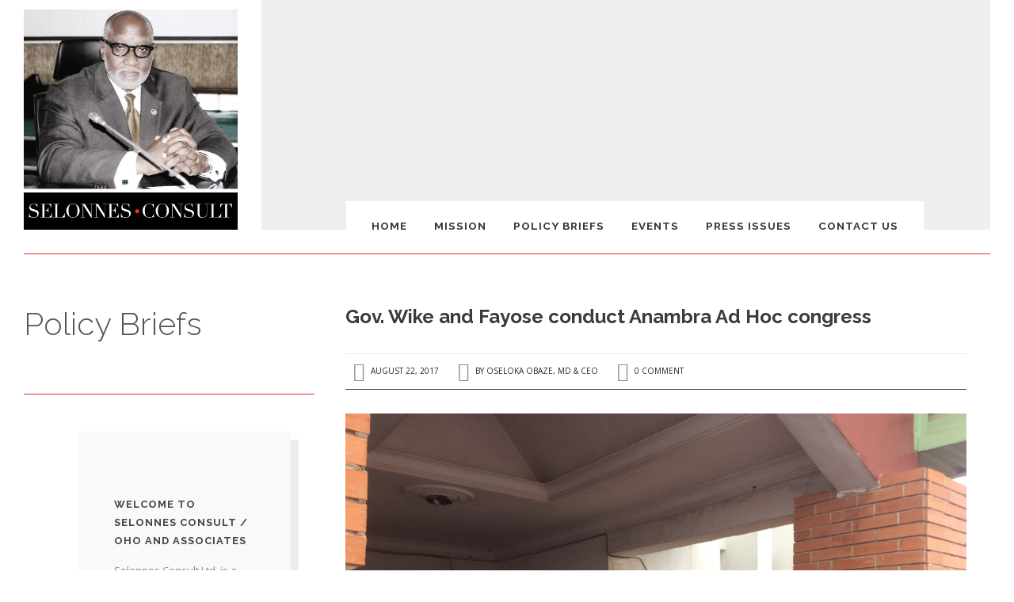

--- FILE ---
content_type: text/html; charset=UTF-8
request_url: https://selonnes.com/2017/08/22/gov-wike-and-fayose-conduct-anambra-ad-hoc-congress/
body_size: 16934
content:
<!DOCTYPE html>
<!--[if IE 8]><html class="no-js lt-ie9" lang="en"><![endif]-->
<!--[if gt IE 8]><!--><html class="no-js" lang="en"><!--<![endif]-->
	<head>
        <meta charset="UTF-8" />
        <meta http-equiv="X-UA-Compatible" content="IE=10,chrome=1" />
        
        <title>Gov. Wike and Fayose conduct Anambra Ad Hoc congress     &#8211; Selonnes Consult</title>
        
        <meta name="viewport" content="width=device-width, initial-scale=1, maximum-scale=5" />
        <link rel="pingback" href="https://selonnes.com/xmlrpc.php" />
                
                
        <meta name='robots' content='max-image-preview:large' />

		<!-- Meta Tag Manager -->
		<meta name="keywords" content="Obaze" />
		<!-- / Meta Tag Manager -->
<link rel='dns-prefetch' href='//fonts.googleapis.com' />
<link rel='dns-prefetch' href='//code.ionicframework.com' />
<link rel="alternate" type="application/rss+xml" title="Selonnes Consult &raquo; Feed" href="https://selonnes.com/feed/" />
<link rel="alternate" type="application/rss+xml" title="Selonnes Consult &raquo; Comments Feed" href="https://selonnes.com/comments/feed/" />
<link rel="alternate" type="application/rss+xml" title="Selonnes Consult &raquo; Gov. Wike and Fayose conduct Anambra Ad Hoc congress     Comments Feed" href="https://selonnes.com/2017/08/22/gov-wike-and-fayose-conduct-anambra-ad-hoc-congress/feed/" />
<link rel="alternate" title="oEmbed (JSON)" type="application/json+oembed" href="https://selonnes.com/wp-json/oembed/1.0/embed?url=https%3A%2F%2Fselonnes.com%2F2017%2F08%2F22%2Fgov-wike-and-fayose-conduct-anambra-ad-hoc-congress%2F" />
<link rel="alternate" title="oEmbed (XML)" type="text/xml+oembed" href="https://selonnes.com/wp-json/oembed/1.0/embed?url=https%3A%2F%2Fselonnes.com%2F2017%2F08%2F22%2Fgov-wike-and-fayose-conduct-anambra-ad-hoc-congress%2F&#038;format=xml" />
<style id='wp-img-auto-sizes-contain-inline-css' type='text/css'>
img:is([sizes=auto i],[sizes^="auto," i]){contain-intrinsic-size:3000px 1500px}
/*# sourceURL=wp-img-auto-sizes-contain-inline-css */
</style>
<style id='wp-emoji-styles-inline-css' type='text/css'>

	img.wp-smiley, img.emoji {
		display: inline !important;
		border: none !important;
		box-shadow: none !important;
		height: 1em !important;
		width: 1em !important;
		margin: 0 0.07em !important;
		vertical-align: -0.1em !important;
		background: none !important;
		padding: 0 !important;
	}
/*# sourceURL=wp-emoji-styles-inline-css */
</style>
<style id='wp-block-library-inline-css' type='text/css'>
:root{--wp-block-synced-color:#7a00df;--wp-block-synced-color--rgb:122,0,223;--wp-bound-block-color:var(--wp-block-synced-color);--wp-editor-canvas-background:#ddd;--wp-admin-theme-color:#007cba;--wp-admin-theme-color--rgb:0,124,186;--wp-admin-theme-color-darker-10:#006ba1;--wp-admin-theme-color-darker-10--rgb:0,107,160.5;--wp-admin-theme-color-darker-20:#005a87;--wp-admin-theme-color-darker-20--rgb:0,90,135;--wp-admin-border-width-focus:2px}@media (min-resolution:192dpi){:root{--wp-admin-border-width-focus:1.5px}}.wp-element-button{cursor:pointer}:root .has-very-light-gray-background-color{background-color:#eee}:root .has-very-dark-gray-background-color{background-color:#313131}:root .has-very-light-gray-color{color:#eee}:root .has-very-dark-gray-color{color:#313131}:root .has-vivid-green-cyan-to-vivid-cyan-blue-gradient-background{background:linear-gradient(135deg,#00d084,#0693e3)}:root .has-purple-crush-gradient-background{background:linear-gradient(135deg,#34e2e4,#4721fb 50%,#ab1dfe)}:root .has-hazy-dawn-gradient-background{background:linear-gradient(135deg,#faaca8,#dad0ec)}:root .has-subdued-olive-gradient-background{background:linear-gradient(135deg,#fafae1,#67a671)}:root .has-atomic-cream-gradient-background{background:linear-gradient(135deg,#fdd79a,#004a59)}:root .has-nightshade-gradient-background{background:linear-gradient(135deg,#330968,#31cdcf)}:root .has-midnight-gradient-background{background:linear-gradient(135deg,#020381,#2874fc)}:root{--wp--preset--font-size--normal:16px;--wp--preset--font-size--huge:42px}.has-regular-font-size{font-size:1em}.has-larger-font-size{font-size:2.625em}.has-normal-font-size{font-size:var(--wp--preset--font-size--normal)}.has-huge-font-size{font-size:var(--wp--preset--font-size--huge)}.has-text-align-center{text-align:center}.has-text-align-left{text-align:left}.has-text-align-right{text-align:right}.has-fit-text{white-space:nowrap!important}#end-resizable-editor-section{display:none}.aligncenter{clear:both}.items-justified-left{justify-content:flex-start}.items-justified-center{justify-content:center}.items-justified-right{justify-content:flex-end}.items-justified-space-between{justify-content:space-between}.screen-reader-text{border:0;clip-path:inset(50%);height:1px;margin:-1px;overflow:hidden;padding:0;position:absolute;width:1px;word-wrap:normal!important}.screen-reader-text:focus{background-color:#ddd;clip-path:none;color:#444;display:block;font-size:1em;height:auto;left:5px;line-height:normal;padding:15px 23px 14px;text-decoration:none;top:5px;width:auto;z-index:100000}html :where(.has-border-color){border-style:solid}html :where([style*=border-top-color]){border-top-style:solid}html :where([style*=border-right-color]){border-right-style:solid}html :where([style*=border-bottom-color]){border-bottom-style:solid}html :where([style*=border-left-color]){border-left-style:solid}html :where([style*=border-width]){border-style:solid}html :where([style*=border-top-width]){border-top-style:solid}html :where([style*=border-right-width]){border-right-style:solid}html :where([style*=border-bottom-width]){border-bottom-style:solid}html :where([style*=border-left-width]){border-left-style:solid}html :where(img[class*=wp-image-]){height:auto;max-width:100%}:where(figure){margin:0 0 1em}html :where(.is-position-sticky){--wp-admin--admin-bar--position-offset:var(--wp-admin--admin-bar--height,0px)}@media screen and (max-width:600px){html :where(.is-position-sticky){--wp-admin--admin-bar--position-offset:0px}}

/*# sourceURL=wp-block-library-inline-css */
</style><style id='global-styles-inline-css' type='text/css'>
:root{--wp--preset--aspect-ratio--square: 1;--wp--preset--aspect-ratio--4-3: 4/3;--wp--preset--aspect-ratio--3-4: 3/4;--wp--preset--aspect-ratio--3-2: 3/2;--wp--preset--aspect-ratio--2-3: 2/3;--wp--preset--aspect-ratio--16-9: 16/9;--wp--preset--aspect-ratio--9-16: 9/16;--wp--preset--color--black: #000000;--wp--preset--color--cyan-bluish-gray: #abb8c3;--wp--preset--color--white: #ffffff;--wp--preset--color--pale-pink: #f78da7;--wp--preset--color--vivid-red: #cf2e2e;--wp--preset--color--luminous-vivid-orange: #ff6900;--wp--preset--color--luminous-vivid-amber: #fcb900;--wp--preset--color--light-green-cyan: #7bdcb5;--wp--preset--color--vivid-green-cyan: #00d084;--wp--preset--color--pale-cyan-blue: #8ed1fc;--wp--preset--color--vivid-cyan-blue: #0693e3;--wp--preset--color--vivid-purple: #9b51e0;--wp--preset--gradient--vivid-cyan-blue-to-vivid-purple: linear-gradient(135deg,rgb(6,147,227) 0%,rgb(155,81,224) 100%);--wp--preset--gradient--light-green-cyan-to-vivid-green-cyan: linear-gradient(135deg,rgb(122,220,180) 0%,rgb(0,208,130) 100%);--wp--preset--gradient--luminous-vivid-amber-to-luminous-vivid-orange: linear-gradient(135deg,rgb(252,185,0) 0%,rgb(255,105,0) 100%);--wp--preset--gradient--luminous-vivid-orange-to-vivid-red: linear-gradient(135deg,rgb(255,105,0) 0%,rgb(207,46,46) 100%);--wp--preset--gradient--very-light-gray-to-cyan-bluish-gray: linear-gradient(135deg,rgb(238,238,238) 0%,rgb(169,184,195) 100%);--wp--preset--gradient--cool-to-warm-spectrum: linear-gradient(135deg,rgb(74,234,220) 0%,rgb(151,120,209) 20%,rgb(207,42,186) 40%,rgb(238,44,130) 60%,rgb(251,105,98) 80%,rgb(254,248,76) 100%);--wp--preset--gradient--blush-light-purple: linear-gradient(135deg,rgb(255,206,236) 0%,rgb(152,150,240) 100%);--wp--preset--gradient--blush-bordeaux: linear-gradient(135deg,rgb(254,205,165) 0%,rgb(254,45,45) 50%,rgb(107,0,62) 100%);--wp--preset--gradient--luminous-dusk: linear-gradient(135deg,rgb(255,203,112) 0%,rgb(199,81,192) 50%,rgb(65,88,208) 100%);--wp--preset--gradient--pale-ocean: linear-gradient(135deg,rgb(255,245,203) 0%,rgb(182,227,212) 50%,rgb(51,167,181) 100%);--wp--preset--gradient--electric-grass: linear-gradient(135deg,rgb(202,248,128) 0%,rgb(113,206,126) 100%);--wp--preset--gradient--midnight: linear-gradient(135deg,rgb(2,3,129) 0%,rgb(40,116,252) 100%);--wp--preset--font-size--small: 13px;--wp--preset--font-size--medium: 20px;--wp--preset--font-size--large: 36px;--wp--preset--font-size--x-large: 42px;--wp--preset--spacing--20: 0.44rem;--wp--preset--spacing--30: 0.67rem;--wp--preset--spacing--40: 1rem;--wp--preset--spacing--50: 1.5rem;--wp--preset--spacing--60: 2.25rem;--wp--preset--spacing--70: 3.38rem;--wp--preset--spacing--80: 5.06rem;--wp--preset--shadow--natural: 6px 6px 9px rgba(0, 0, 0, 0.2);--wp--preset--shadow--deep: 12px 12px 50px rgba(0, 0, 0, 0.4);--wp--preset--shadow--sharp: 6px 6px 0px rgba(0, 0, 0, 0.2);--wp--preset--shadow--outlined: 6px 6px 0px -3px rgb(255, 255, 255), 6px 6px rgb(0, 0, 0);--wp--preset--shadow--crisp: 6px 6px 0px rgb(0, 0, 0);}:where(.is-layout-flex){gap: 0.5em;}:where(.is-layout-grid){gap: 0.5em;}body .is-layout-flex{display: flex;}.is-layout-flex{flex-wrap: wrap;align-items: center;}.is-layout-flex > :is(*, div){margin: 0;}body .is-layout-grid{display: grid;}.is-layout-grid > :is(*, div){margin: 0;}:where(.wp-block-columns.is-layout-flex){gap: 2em;}:where(.wp-block-columns.is-layout-grid){gap: 2em;}:where(.wp-block-post-template.is-layout-flex){gap: 1.25em;}:where(.wp-block-post-template.is-layout-grid){gap: 1.25em;}.has-black-color{color: var(--wp--preset--color--black) !important;}.has-cyan-bluish-gray-color{color: var(--wp--preset--color--cyan-bluish-gray) !important;}.has-white-color{color: var(--wp--preset--color--white) !important;}.has-pale-pink-color{color: var(--wp--preset--color--pale-pink) !important;}.has-vivid-red-color{color: var(--wp--preset--color--vivid-red) !important;}.has-luminous-vivid-orange-color{color: var(--wp--preset--color--luminous-vivid-orange) !important;}.has-luminous-vivid-amber-color{color: var(--wp--preset--color--luminous-vivid-amber) !important;}.has-light-green-cyan-color{color: var(--wp--preset--color--light-green-cyan) !important;}.has-vivid-green-cyan-color{color: var(--wp--preset--color--vivid-green-cyan) !important;}.has-pale-cyan-blue-color{color: var(--wp--preset--color--pale-cyan-blue) !important;}.has-vivid-cyan-blue-color{color: var(--wp--preset--color--vivid-cyan-blue) !important;}.has-vivid-purple-color{color: var(--wp--preset--color--vivid-purple) !important;}.has-black-background-color{background-color: var(--wp--preset--color--black) !important;}.has-cyan-bluish-gray-background-color{background-color: var(--wp--preset--color--cyan-bluish-gray) !important;}.has-white-background-color{background-color: var(--wp--preset--color--white) !important;}.has-pale-pink-background-color{background-color: var(--wp--preset--color--pale-pink) !important;}.has-vivid-red-background-color{background-color: var(--wp--preset--color--vivid-red) !important;}.has-luminous-vivid-orange-background-color{background-color: var(--wp--preset--color--luminous-vivid-orange) !important;}.has-luminous-vivid-amber-background-color{background-color: var(--wp--preset--color--luminous-vivid-amber) !important;}.has-light-green-cyan-background-color{background-color: var(--wp--preset--color--light-green-cyan) !important;}.has-vivid-green-cyan-background-color{background-color: var(--wp--preset--color--vivid-green-cyan) !important;}.has-pale-cyan-blue-background-color{background-color: var(--wp--preset--color--pale-cyan-blue) !important;}.has-vivid-cyan-blue-background-color{background-color: var(--wp--preset--color--vivid-cyan-blue) !important;}.has-vivid-purple-background-color{background-color: var(--wp--preset--color--vivid-purple) !important;}.has-black-border-color{border-color: var(--wp--preset--color--black) !important;}.has-cyan-bluish-gray-border-color{border-color: var(--wp--preset--color--cyan-bluish-gray) !important;}.has-white-border-color{border-color: var(--wp--preset--color--white) !important;}.has-pale-pink-border-color{border-color: var(--wp--preset--color--pale-pink) !important;}.has-vivid-red-border-color{border-color: var(--wp--preset--color--vivid-red) !important;}.has-luminous-vivid-orange-border-color{border-color: var(--wp--preset--color--luminous-vivid-orange) !important;}.has-luminous-vivid-amber-border-color{border-color: var(--wp--preset--color--luminous-vivid-amber) !important;}.has-light-green-cyan-border-color{border-color: var(--wp--preset--color--light-green-cyan) !important;}.has-vivid-green-cyan-border-color{border-color: var(--wp--preset--color--vivid-green-cyan) !important;}.has-pale-cyan-blue-border-color{border-color: var(--wp--preset--color--pale-cyan-blue) !important;}.has-vivid-cyan-blue-border-color{border-color: var(--wp--preset--color--vivid-cyan-blue) !important;}.has-vivid-purple-border-color{border-color: var(--wp--preset--color--vivid-purple) !important;}.has-vivid-cyan-blue-to-vivid-purple-gradient-background{background: var(--wp--preset--gradient--vivid-cyan-blue-to-vivid-purple) !important;}.has-light-green-cyan-to-vivid-green-cyan-gradient-background{background: var(--wp--preset--gradient--light-green-cyan-to-vivid-green-cyan) !important;}.has-luminous-vivid-amber-to-luminous-vivid-orange-gradient-background{background: var(--wp--preset--gradient--luminous-vivid-amber-to-luminous-vivid-orange) !important;}.has-luminous-vivid-orange-to-vivid-red-gradient-background{background: var(--wp--preset--gradient--luminous-vivid-orange-to-vivid-red) !important;}.has-very-light-gray-to-cyan-bluish-gray-gradient-background{background: var(--wp--preset--gradient--very-light-gray-to-cyan-bluish-gray) !important;}.has-cool-to-warm-spectrum-gradient-background{background: var(--wp--preset--gradient--cool-to-warm-spectrum) !important;}.has-blush-light-purple-gradient-background{background: var(--wp--preset--gradient--blush-light-purple) !important;}.has-blush-bordeaux-gradient-background{background: var(--wp--preset--gradient--blush-bordeaux) !important;}.has-luminous-dusk-gradient-background{background: var(--wp--preset--gradient--luminous-dusk) !important;}.has-pale-ocean-gradient-background{background: var(--wp--preset--gradient--pale-ocean) !important;}.has-electric-grass-gradient-background{background: var(--wp--preset--gradient--electric-grass) !important;}.has-midnight-gradient-background{background: var(--wp--preset--gradient--midnight) !important;}.has-small-font-size{font-size: var(--wp--preset--font-size--small) !important;}.has-medium-font-size{font-size: var(--wp--preset--font-size--medium) !important;}.has-large-font-size{font-size: var(--wp--preset--font-size--large) !important;}.has-x-large-font-size{font-size: var(--wp--preset--font-size--x-large) !important;}
/*# sourceURL=global-styles-inline-css */
</style>

<style id='classic-theme-styles-inline-css' type='text/css'>
/*! This file is auto-generated */
.wp-block-button__link{color:#fff;background-color:#32373c;border-radius:9999px;box-shadow:none;text-decoration:none;padding:calc(.667em + 2px) calc(1.333em + 2px);font-size:1.125em}.wp-block-file__button{background:#32373c;color:#fff;text-decoration:none}
/*# sourceURL=/wp-includes/css/classic-themes.min.css */
</style>
<link rel='stylesheet' id='contact-form-7-css' href='https://selonnes.com/wp-content/plugins/contact-form-7/includes/css/styles.css?ver=6.1.4' type='text/css' media='all' />
<link rel='stylesheet' id='nd_esbi_style-css' href='https://selonnes.com/wp-content/plugins/nd-stats-for-envato-sales-by-item/css/style.css?ver=6.9' type='text/css' media='' />
<link rel='stylesheet' id='rs-plugin-settings-css' href='https://selonnes.com/wp-content/plugins/revslider/public/assets/css/settings.css?ver=5.0.9' type='text/css' media='all' />
<style id='rs-plugin-settings-inline-css' type='text/css'>
#rs-demo-id {}
/*# sourceURL=rs-plugin-settings-inline-css */
</style>
<link rel='stylesheet' id='ppress-frontend-css' href='https://selonnes.com/wp-content/plugins/wp-user-avatar/assets/css/frontend.min.css?ver=4.16.8' type='text/css' media='all' />
<link rel='stylesheet' id='ppress-flatpickr-css' href='https://selonnes.com/wp-content/plugins/wp-user-avatar/assets/flatpickr/flatpickr.min.css?ver=4.16.8' type='text/css' media='all' />
<link rel='stylesheet' id='ppress-select2-css' href='https://selonnes.com/wp-content/plugins/wp-user-avatar/assets/select2/select2.min.css?ver=6.9' type='text/css' media='all' />
<link rel='stylesheet' id='uxbarn-google-fonts-css' href='https://fonts.googleapis.com/css?family=Raleway:300,700|Open+Sans:300,400' type='text/css' media='all' />
<link rel='stylesheet' id='uxbarn-reset-css' href='https://selonnes.com/wp-content/themes/Thine/css/reset.css' type='text/css' media='all' />
<link rel='stylesheet' id='uxbarn-foundation-css' href='https://selonnes.com/wp-content/themes/Thine/css/foundation.css' type='text/css' media='all' />
<link rel='stylesheet' id='uxbarn-ionicons-css' href='http://code.ionicframework.com/ionicons/1.5.2/css/ionicons.min.css' type='text/css' media='all' />
<link rel='stylesheet' id='uxbarn-ionicons2-css' href='http://code.ionicframework.com/ionicons/2.0.1/css/ionicons.min.css' type='text/css' media='all' />
<link rel='stylesheet' id='uxbarn-flexslider-css' href='https://selonnes.com/wp-content/plugins/uxbarn-portfolio/css/flexslider.css' type='text/css' media='all' />
<link rel='stylesheet' id='uxbarn-theme-css' href='https://selonnes.com/wp-content/themes/Thine/style.css' type='text/css' media='all' />
<link rel='stylesheet' id='uxbarn-theme-responsive-css' href='https://selonnes.com/wp-content/themes/Thine/css/thine-responsive.css' type='text/css' media='all' />
<link rel='stylesheet' id='uxbarn-theme-rev-styles-css' href='https://selonnes.com/wp-content/themes/Thine/css/theme-rev-styles.css' type='text/css' media='all' />
<script type="text/javascript" src="https://selonnes.com/wp-includes/js/jquery/jquery.min.js?ver=3.7.1" id="jquery-core-js"></script>
<script type="text/javascript" src="https://selonnes.com/wp-includes/js/jquery/jquery-migrate.min.js?ver=3.4.1" id="jquery-migrate-js"></script>
<script type="text/javascript" src="https://selonnes.com/wp-content/plugins/revslider/public/assets/js/jquery.themepunch.tools.min.js?ver=5.0.9" id="tp-tools-js"></script>
<script type="text/javascript" src="https://selonnes.com/wp-content/plugins/revslider/public/assets/js/jquery.themepunch.revolution.min.js?ver=5.0.9" id="revmin-js"></script>
<script type="text/javascript" src="https://selonnes.com/wp-content/plugins/wp-user-avatar/assets/flatpickr/flatpickr.min.js?ver=4.16.8" id="ppress-flatpickr-js"></script>
<script type="text/javascript" src="https://selonnes.com/wp-content/plugins/wp-user-avatar/assets/select2/select2.min.js?ver=4.16.8" id="ppress-select2-js"></script>
<script type="text/javascript" src="https://selonnes.com/wp-content/themes/Thine/js/custom.modernizr.js" id="uxbarn-modernizr-js"></script>
<link rel="https://api.w.org/" href="https://selonnes.com/wp-json/" /><link rel="alternate" title="JSON" type="application/json" href="https://selonnes.com/wp-json/wp/v2/posts/4672" /><link rel="EditURI" type="application/rsd+xml" title="RSD" href="https://selonnes.com/xmlrpc.php?rsd" />
<meta name="generator" content="WordPress 6.9" />
<link rel="canonical" href="https://selonnes.com/2017/08/22/gov-wike-and-fayose-conduct-anambra-ad-hoc-congress/" />
<link rel='shortlink' href='https://selonnes.com/?p=4672' />
		<style type="text/css">
		hr.line-style { border-top-color: #dd3333; }.bg-set { background-color: #ffffff; }#content-wrapper, #content-wrapper p { color: #000000; }#inner-sidebar-wrapper { background-position: right top; }		</style> 
	<meta name="generator" content="Powered by Visual Composer - drag and drop page builder for WordPress."/>
<!--[if lte IE 9]><link rel="stylesheet" type="text/css" href="https://selonnes.com/wp-content/plugins/js_composer/assets/css/vc_lte_ie9.min.css" media="screen"><![endif]--><!--[if IE  8]><link rel="stylesheet" type="text/css" href="https://selonnes.com/wp-content/plugins/js_composer/assets/css/vc-ie8.min.css" media="screen"><![endif]--><meta name="generator" content="Powered by Slider Revolution 5.0.9 - responsive, Mobile-Friendly Slider Plugin for WordPress with comfortable drag and drop interface." />
<noscript><style type="text/css"> .wpb_animate_when_almost_visible { opacity: 1; }</style></noscript>    </head>
    
	<body class="wp-singular post-template-default single single-post postid-4672 single-format-standard wp-theme-Thine bg-set wpb-js-composer js-comp-ver-4.12 vc_responsive" >
		
		<!-- Root Container -->
		<div id="root-container">
			
			<!-- Header Container -->
			<div id="header-container" class="main-width">
				
				<!-- Logo and Tagline -->
				<div id="logo-wrapper">
					<a href="https://selonnes.com" class="bg-set">
						<img src="http://selonnes.com/wp-content/uploads/2014/10/Sellones-Logo.jpg" alt="Selonnes Consult" title="Selonnes Consult" width="966" height="994" />					</a>
				</div>
				
								
								
								
								
								
				<!-- Header Image Slider -->
				<div id="header-slider-container" class="show-arrows-nav  header-fixed-height  no-loading-icon ">
					
											
						<div id="no-header"></div>						
						
						
											
				</div>
				
								<!-- Main Menu -->
				<nav id="menu-wrapper" class="bg-set">

					<ul id="menu-main-nav" class="sf-menu sf-vertical"><li id="menu-item-260" class="menu-item menu-item-type-custom menu-item-object-custom menu-item-home menu-item-260"><a href="http://selonnes.com">Home</a></li>
<li id="menu-item-270" class="menu-item menu-item-type-post_type menu-item-object-page menu-item-270"><a href="https://selonnes.com/mission/">Mission</a></li>
<li id="menu-item-186" class="menu-item menu-item-type-post_type menu-item-object-page current_page_parent menu-item-186"><a href="https://selonnes.com/?page_id=65">Policy Briefs</a></li>
<li id="menu-item-843" class="menu-item menu-item-type-taxonomy menu-item-object-category menu-item-843"><a href="https://selonnes.com/category/events/">Events</a></li>
<li id="menu-item-842" class="menu-item menu-item-type-taxonomy menu-item-object-category menu-item-842"><a href="https://selonnes.com/category/press-remarks-press-releases/">Press Issues</a></li>
<li id="menu-item-274" class="menu-item menu-item-type-post_type menu-item-object-page menu-item-274"><a href="https://selonnes.com/contact-us/">Contact Us</a></li>
</ul>					
					<nav id="mobile-menu" class="top-bar" data-topbar>
						<ul class="title-area">
							<!-- Do not remove this list item -->
							<li class="name"></li>
							
							<!-- Menu toggle button -->
							<li class="toggle-topbar menu-icon">
								<a href="#"><span>Menu</span></a>
							</li>
						</ul>
						
						<!-- Mobile menu's container -->
						<div class="top-bar-section"></div>
					</nav>
					</nav>
				
				</nav>
								
			</div>
			<!-- End id="header-container" -->
			
			<hr class="line-style" />
			
			<div id="content-container">
				
				<hr id="dynamic-side-line" class="line-style" />
				
				<div id="inner-content-container" class="main-width">
					
					
	
	<!-- Page Intro -->
	<div id="intro-wrapper">
        	
    	<h1 id="intro-title" >Policy Briefs</h1>        	
    </div>
    
					

<div id="content-wrapper"  class="with-sidebar" >
	
	<div class="row">
		<div class="uxb-col large-12 columns">
				
				
			<div id="blog-list-wrapper">
				<div class="blog-item single post-4672 post type-post status-publish format-standard hentry category-uncategorized" >
					
					<div class="blog-info blog-section">
						
						<h2 class="blog-title">
			    			Gov. Wike and Fayose conduct Anambra Ad Hoc congress    						</h2>
						
						
	
<div class="blog-meta-wrapper">
	<ul class="blog-meta">
		
					
		    <li class="meta-date">
		    	August 22, 2017		    </li>
	    	    
	    		    <li class="meta-author">
		        By <a href="https://selonnes.com/author/obaze/">Oseloka Obaze, MD &#38; CEO</a>
		    </li>
		    
	    	    
	    	    	
		    <li class="meta-comments">
		        <a href="https://selonnes.com/2017/08/22/gov-wike-and-fayose-conduct-anambra-ad-hoc-congress/#respond">0 Comment</a>
		    </li>
		    
	    	    
	    		
	</ul>
</div>

						
						<div id="single-content-wrapper">
							
							<p><a href="http://selonnes.com/wp-content/uploads/2017/08/img_9891-2.jpg"><img fetchpriority="high" decoding="async" src="http://selonnes.com/wp-content/uploads/2017/08/img_9891-2.jpg" alt="" width="1200" height="896" class="alignnone size-full wp-image-4688" srcset="https://selonnes.com/wp-content/uploads/2017/08/img_9891-2.jpg 1200w, https://selonnes.com/wp-content/uploads/2017/08/img_9891-2-300x224.jpg 300w, https://selonnes.com/wp-content/uploads/2017/08/img_9891-2-768x573.jpg 768w, https://selonnes.com/wp-content/uploads/2017/08/img_9891-2-1024x765.jpg 1024w, https://selonnes.com/wp-content/uploads/2017/08/img_9891-2-916x684.jpg 916w, https://selonnes.com/wp-content/uploads/2017/08/img_9891-2-590x441.jpg 590w" sizes="(max-width: 1200px) 100vw, 1200px" /></a></p>
<p><a href="http://selonnes.com/wp-content/uploads/2017/08/img_9883-1.jpg"><img decoding="async" src="http://selonnes.com/wp-content/uploads/2017/08/img_9883-1.jpg" alt="" width="1200" height="896" class="alignnone size-full wp-image-4687" srcset="https://selonnes.com/wp-content/uploads/2017/08/img_9883-1.jpg 1200w, https://selonnes.com/wp-content/uploads/2017/08/img_9883-1-300x224.jpg 300w, https://selonnes.com/wp-content/uploads/2017/08/img_9883-1-768x573.jpg 768w, https://selonnes.com/wp-content/uploads/2017/08/img_9883-1-1024x765.jpg 1024w, https://selonnes.com/wp-content/uploads/2017/08/img_9883-1-916x684.jpg 916w, https://selonnes.com/wp-content/uploads/2017/08/img_9883-1-590x441.jpg 590w" sizes="(max-width: 1200px) 100vw, 1200px" /></a><a href="http://selonnes.com/wp-content/uploads/2017/08/img_9888-1.jpg"><img decoding="async" src="http://selonnes.com/wp-content/uploads/2017/08/img_9888-1.jpg" alt="" width="1200" height="896" class="alignnone size-full wp-image-4678" srcset="https://selonnes.com/wp-content/uploads/2017/08/img_9888-1.jpg 1200w, https://selonnes.com/wp-content/uploads/2017/08/img_9888-1-300x224.jpg 300w, https://selonnes.com/wp-content/uploads/2017/08/img_9888-1-768x573.jpg 768w, https://selonnes.com/wp-content/uploads/2017/08/img_9888-1-1024x765.jpg 1024w, https://selonnes.com/wp-content/uploads/2017/08/img_9888-1-916x684.jpg 916w, https://selonnes.com/wp-content/uploads/2017/08/img_9888-1-590x441.jpg 590w" sizes="(max-width: 1200px) 100vw, 1200px" /></a><a href="http://selonnes.com/wp-content/uploads/2017/08/img_9893.jpg"><img loading="lazy" decoding="async" src="http://selonnes.com/wp-content/uploads/2017/08/img_9893.jpg" alt="" width="1200" height="896" class="alignnone size-full wp-image-4680" srcset="https://selonnes.com/wp-content/uploads/2017/08/img_9893.jpg 1200w, https://selonnes.com/wp-content/uploads/2017/08/img_9893-300x224.jpg 300w, https://selonnes.com/wp-content/uploads/2017/08/img_9893-768x573.jpg 768w, https://selonnes.com/wp-content/uploads/2017/08/img_9893-1024x765.jpg 1024w, https://selonnes.com/wp-content/uploads/2017/08/img_9893-916x684.jpg 916w, https://selonnes.com/wp-content/uploads/2017/08/img_9893-590x441.jpg 590w" sizes="auto, (max-width: 1200px) 100vw, 1200px" /></a><a href="http://selonnes.com/wp-content/uploads/2017/08/img_9896-1.jpg"><img loading="lazy" decoding="async" src="http://selonnes.com/wp-content/uploads/2017/08/img_9896-1.jpg" alt="" width="1200" height="896" class="alignnone size-full wp-image-4686" srcset="https://selonnes.com/wp-content/uploads/2017/08/img_9896-1.jpg 1200w, https://selonnes.com/wp-content/uploads/2017/08/img_9896-1-300x224.jpg 300w, https://selonnes.com/wp-content/uploads/2017/08/img_9896-1-768x573.jpg 768w, https://selonnes.com/wp-content/uploads/2017/08/img_9896-1-1024x765.jpg 1024w, https://selonnes.com/wp-content/uploads/2017/08/img_9896-1-916x684.jpg 916w, https://selonnes.com/wp-content/uploads/2017/08/img_9896-1-590x441.jpg 590w" sizes="auto, (max-width: 1200px) 100vw, 1200px" /></a><a href="http://selonnes.com/wp-content/uploads/2017/08/img_9897-1.jpg"><img loading="lazy" decoding="async" src="http://selonnes.com/wp-content/uploads/2017/08/img_9897-1.jpg" alt="" width="1200" height="896" class="alignnone size-full wp-image-4681" srcset="https://selonnes.com/wp-content/uploads/2017/08/img_9897-1.jpg 1200w, https://selonnes.com/wp-content/uploads/2017/08/img_9897-1-300x224.jpg 300w, https://selonnes.com/wp-content/uploads/2017/08/img_9897-1-768x573.jpg 768w, https://selonnes.com/wp-content/uploads/2017/08/img_9897-1-1024x765.jpg 1024w, https://selonnes.com/wp-content/uploads/2017/08/img_9897-1-916x684.jpg 916w, https://selonnes.com/wp-content/uploads/2017/08/img_9897-1-590x441.jpg 590w" sizes="auto, (max-width: 1200px) 100vw, 1200px" /></a><a href="http://selonnes.com/wp-content/uploads/2017/08/img_9881-1.jpg"><img loading="lazy" decoding="async" src="http://selonnes.com/wp-content/uploads/2017/08/img_9881-1.jpg" alt="" width="1200" height="896" class="alignnone size-full wp-image-4682" srcset="https://selonnes.com/wp-content/uploads/2017/08/img_9881-1.jpg 1200w, https://selonnes.com/wp-content/uploads/2017/08/img_9881-1-300x224.jpg 300w, https://selonnes.com/wp-content/uploads/2017/08/img_9881-1-768x573.jpg 768w, https://selonnes.com/wp-content/uploads/2017/08/img_9881-1-1024x765.jpg 1024w, https://selonnes.com/wp-content/uploads/2017/08/img_9881-1-916x684.jpg 916w, https://selonnes.com/wp-content/uploads/2017/08/img_9881-1-590x441.jpg 590w" sizes="auto, (max-width: 1200px) 100vw, 1200px" /></a><a href="http://selonnes.com/wp-content/uploads/2017/08/img_9882-1.jpg"><img loading="lazy" decoding="async" src="http://selonnes.com/wp-content/uploads/2017/08/img_9882-1.jpg" alt="" width="1200" height="896" class="alignnone size-full wp-image-4685" srcset="https://selonnes.com/wp-content/uploads/2017/08/img_9882-1.jpg 1200w, https://selonnes.com/wp-content/uploads/2017/08/img_9882-1-300x224.jpg 300w, https://selonnes.com/wp-content/uploads/2017/08/img_9882-1-768x573.jpg 768w, https://selonnes.com/wp-content/uploads/2017/08/img_9882-1-1024x765.jpg 1024w, https://selonnes.com/wp-content/uploads/2017/08/img_9882-1-916x684.jpg 916w, https://selonnes.com/wp-content/uploads/2017/08/img_9882-1-590x441.jpg 590w" sizes="auto, (max-width: 1200px) 100vw, 1200px" /></a><a href="http://selonnes.com/wp-content/uploads/2017/08/img_9889-2.jpg"><img loading="lazy" decoding="async" src="http://selonnes.com/wp-content/uploads/2017/08/img_9889-2.jpg" alt="" width="1200" height="896" class="alignnone size-full wp-image-4684" srcset="https://selonnes.com/wp-content/uploads/2017/08/img_9889-2.jpg 1200w, https://selonnes.com/wp-content/uploads/2017/08/img_9889-2-300x224.jpg 300w, https://selonnes.com/wp-content/uploads/2017/08/img_9889-2-768x573.jpg 768w, https://selonnes.com/wp-content/uploads/2017/08/img_9889-2-1024x765.jpg 1024w, https://selonnes.com/wp-content/uploads/2017/08/img_9889-2-916x684.jpg 916w, https://selonnes.com/wp-content/uploads/2017/08/img_9889-2-590x441.jpg 590w" sizes="auto, (max-width: 1200px) 100vw, 1200px" /></a><a href="http://selonnes.com/wp-content/uploads/2017/08/img_9890-1.jpg"><img loading="lazy" decoding="async" src="http://selonnes.com/wp-content/uploads/2017/08/img_9890-1.jpg" alt="" width="1200" height="896" class="alignnone size-full wp-image-4683" srcset="https://selonnes.com/wp-content/uploads/2017/08/img_9890-1.jpg 1200w, https://selonnes.com/wp-content/uploads/2017/08/img_9890-1-300x224.jpg 300w, https://selonnes.com/wp-content/uploads/2017/08/img_9890-1-768x573.jpg 768w, https://selonnes.com/wp-content/uploads/2017/08/img_9890-1-1024x765.jpg 1024w, https://selonnes.com/wp-content/uploads/2017/08/img_9890-1-916x684.jpg 916w, https://selonnes.com/wp-content/uploads/2017/08/img_9890-1-590x441.jpg 590w" sizes="auto, (max-width: 1200px) 100vw, 1200px" /></a><a href="http://selonnes.com/wp-content/uploads/2017/08/img_9895-1.jpg"><img loading="lazy" decoding="async" src="http://selonnes.com/wp-content/uploads/2017/08/img_9895-1.jpg" alt="" width="1200" height="896" class="alignnone size-full wp-image-4679" srcset="https://selonnes.com/wp-content/uploads/2017/08/img_9895-1.jpg 1200w, https://selonnes.com/wp-content/uploads/2017/08/img_9895-1-300x224.jpg 300w, https://selonnes.com/wp-content/uploads/2017/08/img_9895-1-768x573.jpg 768w, https://selonnes.com/wp-content/uploads/2017/08/img_9895-1-1024x765.jpg 1024w, https://selonnes.com/wp-content/uploads/2017/08/img_9895-1-916x684.jpg 916w, https://selonnes.com/wp-content/uploads/2017/08/img_9895-1-590x441.jpg 590w" sizes="auto, (max-width: 1200px) 100vw, 1200px" /></a><a href="http://selonnes.com/wp-content/uploads/2017/08/img_9886.jpg"><img loading="lazy" decoding="async" src="http://selonnes.com/wp-content/uploads/2017/08/img_9886.jpg" alt="" width="1200" height="896" class="alignnone size-full wp-image-4677" srcset="https://selonnes.com/wp-content/uploads/2017/08/img_9886.jpg 1200w, https://selonnes.com/wp-content/uploads/2017/08/img_9886-300x224.jpg 300w, https://selonnes.com/wp-content/uploads/2017/08/img_9886-768x573.jpg 768w, https://selonnes.com/wp-content/uploads/2017/08/img_9886-1024x765.jpg 1024w, https://selonnes.com/wp-content/uploads/2017/08/img_9886-916x684.jpg 916w, https://selonnes.com/wp-content/uploads/2017/08/img_9886-590x441.jpg 590w" sizes="auto, (max-width: 1200px) 100vw, 1200px" /></a></p>
							
														
															
								<ul class="post-categories">
									<li>Post Categories</li>
									<li><a href="https://selonnes.com/category/uncategorized/">Uncategorized</a></li>								</ul>
								
														
						</div>
						
												
					</div>
					
								        
			        			            
			            <!-- Author Box -->
			            <div id="author-box">
			            	<div id="author-photo-wrapper">
			                	<img data-del="avatar" alt="Oseloka Obaze, MD &#038; CEO" src='https://selonnes.com/wp-content/uploads/2014/10/ObazaPeopleP363x363-120x120.jpg' class='avatar pp-user-avatar avatar-90 photo ' height='90' width='90'/>			                </div>
			                <div id="author-info">
			                    <h3>Oseloka Obaze, MD &#38; CEO</h3>
			                    <p>
			                        Mr. Obaze is the former Secretary to the State Government of Anambra State, Nigeria from 2012 to 2015 - MD &amp; CEO, Oseloka H. Obaze. Mr. Obaze also served as a former United Nations official, from 1991-2012, and as a former member of the Nigerian Diplomatic Service, from 1982-1991.			                    </p>
			                    <ul id="author-social">
			                        			                        			                        			                        			                        			                        			                        			                    </ul>
			                </div>
			            </div>
			            
			        			        
			        			            
			            <!-- Tags -->
			            			            
			        			    
			        <!-- Comment Section -->
			        

	<a id="comments" class="topic"></a>
	<div id="comment-content" class="blog-section">
	    <h4 class="blog-section-title"></h4>
	
	    	    
	    <ul class="commentlist">
	    	    </ul>
	    
	    <div class="comment-paging"></div>	<div id="respond" class="comment-respond">
		<h3 id="reply-title" class="comment-reply-title">Leave a Comment <small><a rel="nofollow" id="cancel-comment-reply-link" href="/2017/08/22/gov-wike-and-fayose-conduct-anambra-ad-hoc-congress/#respond" style="display:none;"><span class="cancel-reply">Cancel Reply</span></a></small></h3><form action="https://selonnes.com/wp-comments-post.php" method="post" id="commentform" class="comment-form"><div class="row"><div class="large-12 columns "><label for="comment">Comment</label><textarea id="comment" name="comment" aria-required="true" style="height: 120px;"></textarea></div></div><div class="row"><div class="large-5 columns"><label for="author" class="required label">Name <span class="required"></span></label><input id="author" name="author" type="text" value="" aria-required='true' /></div></div>
<div class="row"><div class="large-5 columns"><label for="email" class="required label">Email <span class="required"></span></label><input id="email" placeholder="" name="email" type="text" value="" aria-required='true' /></div></div>
<div class="row"><div class="large-5 columns"><label for="url">Website</label><input id="url" name="url" type="text" placeholder="" value="" /></div></div>
<p class="comment-form-cookies-consent"><input id="wp-comment-cookies-consent" name="wp-comment-cookies-consent" type="checkbox" value="yes" /> <label for="wp-comment-cookies-consent">Save my name, email, and website in this browser for the next time I comment.</label></p>
<p class="form-submit"><input name="submit" type="submit" id="submit" class="submit" value="Submit" /> <input type='hidden' name='comment_post_ID' value='4672' id='comment_post_ID' />
<input type='hidden' name='comment_parent' id='comment_parent' value='0' />
</p><p style="display: none !important;" class="akismet-fields-container" data-prefix="ak_"><label>&#916;<textarea name="ak_hp_textarea" cols="45" rows="8" maxlength="100"></textarea></label><input type="hidden" id="ak_js_1" name="ak_js" value="169"/><script>document.getElementById( "ak_js_1" ).setAttribute( "value", ( new Date() ).getTime() );</script></p></form>	</div><!-- #respond -->
		
	</div> <!-- close id="comments-wrapper" -->
	
					
				</div>
			</div>
			<!-- End id="blog-list-wrapper" -->
			
			
		</div>
	</div>
	
</div>
<!-- End id="content-wrapper" -->

	
<!-- Sidebar -->
<div id="sidebar-wrapper">
	<div id="inner-sidebar-wrapper">
		<div id="text-4" class="widget_text widget-item"><div class="inner-widget-item"><h4>Welcome to Selonnes Consult / OHO and Associates</h4>			<div class="textwidget"><p>Selonnes Consult Ltd. is a Strategic Policy, Good Governance and Management Consulting Firm, founded by  Mr. Oseloka H. Obaze who served as Secretary to Anambra State Government from 2012-2015; a United Nations official from 1991-2012 and a Nigerian Foreign Service Officer from 1982-1991. </p>
</div>
		</div></div>
		<div id="recent-posts-2" class="widget_recent_entries widget-item"><div class="inner-widget-item">
		<h4>Recent Posts</h4>
		<ul>
											<li>
					<a href="https://selonnes.com/2024/06/25/overcoming-nigerias-legacy-of-woes/">Policy Brief No. 24-7| Overcoming Nigeria&#8217;s Legacy of Woes</a>
									</li>
											<li>
					<a href="https://selonnes.com/2024/06/20/policy-brief-no-24-6-nigerias-not-too-big-to-fail-by-oseloka-h-obaze/">Policy Brief No. 24-6| Nigeria&#8217;s Not Too Big To Fail                                                                       By Oseloka H. Obaze</a>
									</li>
											<li>
					<a href="https://selonnes.com/2024/03/13/policy-brief-no-24-5-nigerias-opposition-abet-apcs-grim-governance/">Policy Brief No. 24-5 | Nigeria’s Opposition Abet APC’s Grim Governance</a>
									</li>
											<li>
					<a href="https://selonnes.com/2024/03/07/policy-brief-no-24-4-blame-game-is-not-policy-game/">Policy Brief No. 24-4 |Blame Game Is Not Policy Game</a>
									</li>
											<li>
					<a href="https://selonnes.com/2024/02/26/policy-brief-no-24-3-implementing-oronsaye-report-no-walk-in-the-park/">Policy Brief No. 24-3 | Implementing Oronsaye Report &#8211; No Walk in the park..</a>
									</li>
					</ul>

		</div></div><div id="search-2" class="widget_search widget-item"><div class="inner-widget-item"><form method="get" action="https://selonnes.com/">
    <span>
        <input type="text" name="s" placeholder="Type and hit enter ..." value="" />
    </span>
</form></div></div><div id="categories-2" class="widget_categories widget-item"><div class="inner-widget-item"><h4>Categories</h4>
			<ul>
					<li class="cat-item cat-item-2104"><a href="https://selonnes.com/category/bufmanxit/">#BuFMaNxit</a>
</li>
	<li class="cat-item cat-item-1914"><a href="https://selonnes.com/category/endsars/">#EndSARS</a>
</li>
	<li class="cat-item cat-item-1664"><a href="https://selonnes.com/category/2020-appropriations/">2020 appropriations</a>
</li>
	<li class="cat-item cat-item-2065"><a href="https://selonnes.com/category/2023-appropriations/">2023 Appropriations</a>
</li>
	<li class="cat-item cat-item-2062"><a href="https://selonnes.com/category/2023-buget-estimates-2024-budget-estimate-fgn/">2023 buget estimates, 2024 budget estimate, FGN</a>
</li>
	<li class="cat-item cat-item-2079"><a href="https://selonnes.com/category/2023-liberian-general-elections/">2023 Liberian general elections</a>
</li>
	<li class="cat-item cat-item-2066"><a href="https://selonnes.com/category/2024-approriations/">2024 Approriations</a>
</li>
	<li class="cat-item cat-item-1625"><a href="https://selonnes.com/category/abia-state/">Abia State</a>
</li>
	<li class="cat-item cat-item-1768"><a href="https://selonnes.com/category/abuja/">Abuja</a>
</li>
	<li class="cat-item cat-item-2029"><a href="https://selonnes.com/category/afghanistan/">Afghanistan</a>
</li>
	<li class="cat-item cat-item-1394"><a href="https://selonnes.com/category/africa/">Africa</a>
</li>
	<li class="cat-item cat-item-2071"><a href="https://selonnes.com/category/africas-largest-economy/">Africa’s largest economy</a>
</li>
	<li class="cat-item cat-item-1652"><a href="https://selonnes.com/category/agf-malami/">AGF Malami</a>
</li>
	<li class="cat-item cat-item-1638"><a href="https://selonnes.com/category/agonizing-reprisals/">Agonizing reprisals</a>
</li>
	<li class="cat-item cat-item-1584"><a href="https://selonnes.com/category/alumni-association/">Alumni Association</a>
</li>
	<li class="cat-item cat-item-1443"><a href="https://selonnes.com/category/aminu-waziri-tambuwal/">Aminu Waziri Tambuwal</a>
</li>
	<li class="cat-item cat-item-1648"><a href="https://selonnes.com/category/amotekun/">Amotekun</a>
</li>
	<li class="cat-item cat-item-1434"><a href="https://selonnes.com/category/anambra/">Anambra</a>
</li>
	<li class="cat-item cat-item-1814"><a href="https://selonnes.com/category/anambra-integrated-development-strategy/">Anambra Integrated Development Strategy</a>
</li>
	<li class="cat-item cat-item-1588"><a href="https://selonnes.com/category/anambra-state/">Anambra state</a>
</li>
	<li class="cat-item cat-item-1813"><a href="https://selonnes.com/category/anids/">ANIDS</a>
</li>
	<li class="cat-item cat-item-286"><a href="https://selonnes.com/category/announcement/">Announcement</a>
</li>
	<li class="cat-item cat-item-2"><a href="https://selonnes.com/category/announcements/">Announcements</a>
</li>
	<li class="cat-item cat-item-1417"><a href="https://selonnes.com/category/anonymous/">Anonymous</a>
</li>
	<li class="cat-item cat-item-1521"><a href="https://selonnes.com/category/apartheid/">Apartheid</a>
</li>
	<li class="cat-item cat-item-2064"><a href="https://selonnes.com/category/apc/">APC</a>
</li>
	<li class="cat-item cat-item-2061"><a href="https://selonnes.com/category/apc-continuity-in-governance-budget-performance/">APC, continuity in governance, budget performance</a>
</li>
	<li class="cat-item cat-item-1429"><a href="https://selonnes.com/category/atiku-abubakar/">Atiku Abubakar</a>
</li>
	<li class="cat-item cat-item-2111"><a href="https://selonnes.com/category/bad-governance/">Bad Governance</a>
</li>
	<li class="cat-item cat-item-2056"><a href="https://selonnes.com/category/bandits/">Bandits</a>
</li>
	<li class="cat-item cat-item-1500"><a href="https://selonnes.com/category/beyond-oil-economy/">Beyond oil economy</a>
</li>
	<li class="cat-item cat-item-2130"><a href="https://selonnes.com/category/bi-partisan-caucus/">Bi-partisan caucus</a>
</li>
	<li class="cat-item cat-item-1226"><a href="https://selonnes.com/category/biography/">Biography</a>
</li>
	<li class="cat-item cat-item-1953"><a href="https://selonnes.com/category/boko-haram/">Boko Haram</a>
</li>
	<li class="cat-item cat-item-2125"><a href="https://selonnes.com/category/bola-tinubu/">Bola Tinubu</a>
</li>
	<li class="cat-item cat-item-40"><a href="https://selonnes.com/category/book-review/">Book Review</a>
</li>
	<li class="cat-item cat-item-103"><a href="https://selonnes.com/category/budget-making/">Budget making</a>
</li>
	<li class="cat-item cat-item-2129"><a href="https://selonnes.com/category/buget-padding/">Buget Padding</a>
</li>
	<li class="cat-item cat-item-586"><a href="https://selonnes.com/category/buhari/">Buhari</a>
</li>
	<li class="cat-item cat-item-2086"><a href="https://selonnes.com/category/building-coalition/">Building Coalition</a>
</li>
	<li class="cat-item cat-item-1444"><a href="https://selonnes.com/category/bukola-saraki/">Bukola Saraki</a>
</li>
	<li class="cat-item cat-item-2105"><a href="https://selonnes.com/category/burkina-faso/">Burkina Faso</a>
</li>
	<li class="cat-item cat-item-2076"><a href="https://selonnes.com/category/cac/">CAC</a>
</li>
	<li class="cat-item cat-item-1698"><a href="https://selonnes.com/category/capacity-building/">Capacity building</a>
</li>
	<li class="cat-item cat-item-2069"><a href="https://selonnes.com/category/capital-flight/">Capital Flight</a>
</li>
	<li class="cat-item cat-item-412"><a href="https://selonnes.com/category/career-counseling/">Career Counseling</a>
</li>
	<li class="cat-item cat-item-2000"><a href="https://selonnes.com/category/central-bank-of-nigeria/">Central Bank of Nigeria</a>
</li>
	<li class="cat-item cat-item-1758"><a href="https://selonnes.com/category/central-minds-of-government/">Central Minds of Government</a>
</li>
	<li class="cat-item cat-item-1653"><a href="https://selonnes.com/category/chief-security-officers/">Chief Security Officers</a>
</li>
	<li class="cat-item cat-item-1624"><a href="https://selonnes.com/category/chieftaincy/">Chieftaincy</a>
</li>
	<li class="cat-item cat-item-1711"><a href="https://selonnes.com/category/china/">China</a>
</li>
	<li class="cat-item cat-item-1708"><a href="https://selonnes.com/category/chinese-doctors/">Chinese doctors</a>
</li>
	<li class="cat-item cat-item-1890"><a href="https://selonnes.com/category/chinua-achebe/">Chinua Achebe</a>
</li>
	<li class="cat-item cat-item-2120"><a href="https://selonnes.com/category/civil-service-reform/">Civil Service reform</a>
</li>
	<li class="cat-item cat-item-1912"><a href="https://selonnes.com/category/civil-society/">Civil Society</a>
</li>
	<li class="cat-item cat-item-1650"><a href="https://selonnes.com/category/civilian-joint-task-force/">Civilian joint task force</a>
</li>
	<li class="cat-item cat-item-1583"><a href="https://selonnes.com/category/ckc-onitsha/">CKC Onitsha</a>
</li>
	<li class="cat-item cat-item-333"><a href="https://selonnes.com/category/clientel/">Clientel</a>
</li>
	<li class="cat-item cat-item-530"><a href="https://selonnes.com/category/climate-change/">Climate Change</a>
</li>
	<li class="cat-item cat-item-1913"><a href="https://selonnes.com/category/community-policing/">Community policing</a>
</li>
	<li class="cat-item cat-item-1585"><a href="https://selonnes.com/category/community-resiliency/">Community resiliency</a>
</li>
	<li class="cat-item cat-item-1771"><a href="https://selonnes.com/category/community-transmission/">Community transmission</a>
</li>
	<li class="cat-item cat-item-340"><a href="https://selonnes.com/category/conferences/">Conferences</a>
</li>
	<li class="cat-item cat-item-2131"><a href="https://selonnes.com/category/consitutional-reform/">Consitutional Reform</a>
</li>
	<li class="cat-item cat-item-20"><a href="https://selonnes.com/category/constitutional-rights/">Constitutional Rights</a>
</li>
	<li class="cat-item cat-item-2087"><a href="https://selonnes.com/category/cop28/">COP28</a>
</li>
	<li class="cat-item cat-item-1686"><a href="https://selonnes.com/category/corona-virus-facts/">Corona Virus Facts</a>
</li>
	<li class="cat-item cat-item-2068"><a href="https://selonnes.com/category/corporate-exits/">Corporate Exits,</a>
</li>
	<li class="cat-item cat-item-1702"><a href="https://selonnes.com/category/corporate-social-responsibility/">corporate social responsibility</a>
</li>
	<li class="cat-item cat-item-1865"><a href="https://selonnes.com/category/cost-of-governance/">Cost of governance</a>
</li>
	<li class="cat-item cat-item-1683"><a href="https://selonnes.com/category/coved-19-management/">Coved 19 management</a>
</li>
	<li class="cat-item cat-item-1693"><a href="https://selonnes.com/category/covid-19-case-load/">Covid 19 Case Load</a>
</li>
	<li class="cat-item cat-item-1988"><a href="https://selonnes.com/category/covid-19-vaccine-policy/">Covid 19 vaccine policy</a>
</li>
	<li class="cat-item cat-item-1661"><a href="https://selonnes.com/category/covid-19/">Covid-19</a>
</li>
	<li class="cat-item cat-item-1513"><a href="https://selonnes.com/category/cross-political-tier-aspirations/">Cross political tier aspirations</a>
</li>
	<li class="cat-item cat-item-1911"><a href="https://selonnes.com/category/csos/">CSOs</a>
</li>
	<li class="cat-item cat-item-1902"><a href="https://selonnes.com/category/culture/">Culture</a>
</li>
	<li class="cat-item cat-item-1227"><a href="https://selonnes.com/category/curriculum-vitae/">Curriculum Vitae</a>
</li>
	<li class="cat-item cat-item-3"><a href="https://selonnes.com/category/customer-relationship/">Customer Relationship</a>
</li>
	<li class="cat-item cat-item-2121"><a href="https://selonnes.com/category/cutting-cost-of-governance/">Cutting Cost of Governance</a>
</li>
	<li class="cat-item cat-item-1522"><a href="https://selonnes.com/category/cyril-ramaphosa/">Cyril Ramaphosa</a>
</li>
	<li class="cat-item cat-item-2082"><a href="https://selonnes.com/category/democracy/">Democracy</a>
</li>
	<li class="cat-item cat-item-2093"><a href="https://selonnes.com/category/demolitions-in-nigeria/">Demolitions in Nigeria</a>
</li>
	<li class="cat-item cat-item-1390"><a href="https://selonnes.com/category/development/">Development</a>
</li>
	<li class="cat-item cat-item-1586"><a href="https://selonnes.com/category/disaster-response/">Disaster response</a>
</li>
	<li class="cat-item cat-item-1655"><a href="https://selonnes.com/category/diseent/">Diseent</a>
</li>
	<li class="cat-item cat-item-1969"><a href="https://selonnes.com/category/domestic-terrorism/">Domestic terrorism</a>
</li>
	<li class="cat-item cat-item-1414"><a href="https://selonnes.com/category/donald-trump/">Donald Trump</a>
</li>
	<li class="cat-item cat-item-2112"><a href="https://selonnes.com/category/doublethink/">Doublethink</a>
</li>
	<li class="cat-item cat-item-1689"><a href="https://selonnes.com/category/ebola/">Ebola</a>
</li>
	<li class="cat-item cat-item-19"><a href="https://selonnes.com/category/economic-policy/">Economic Policy</a>
</li>
	<li class="cat-item cat-item-1534"><a href="https://selonnes.com/category/economy/">Economy</a>
</li>
	<li class="cat-item cat-item-1870"><a href="https://selonnes.com/category/ecowas/">ECOWAS</a>
</li>
	<li class="cat-item cat-item-411"><a href="https://selonnes.com/category/education/">Education</a>
</li>
	<li class="cat-item cat-item-1347"><a href="https://selonnes.com/category/elections/">Elections</a>
</li>
	<li class="cat-item cat-item-1690"><a href="https://selonnes.com/category/ems/">EMS</a>
</li>
	<li class="cat-item cat-item-1530"><a href="https://selonnes.com/category/enabling-environmrnt/">Enabling environmrnt</a>
</li>
	<li class="cat-item cat-item-1591"><a href="https://selonnes.com/category/endogenous-solutions-to-conflict/">Endogenous solutions to conflict</a>
</li>
	<li class="cat-item cat-item-1877"><a href="https://selonnes.com/category/endsarsnow/">EndSARSnow</a>
</li>
	<li class="cat-item cat-item-1895"><a href="https://selonnes.com/category/enugu-state/">Enugu state</a>
</li>
	<li class="cat-item cat-item-1426"><a href="https://selonnes.com/category/environment/">Environment</a>
</li>
	<li class="cat-item cat-item-1978"><a href="https://selonnes.com/category/environmental-degredation/">Environmental degredation</a>
</li>
	<li class="cat-item cat-item-1637"><a href="https://selonnes.com/category/escalatory-measures/">Escalatory measures</a>
</li>
	<li class="cat-item cat-item-1764"><a href="https://selonnes.com/category/eu/">EU</a>
</li>
	<li class="cat-item cat-item-549"><a href="https://selonnes.com/category/events/">Events</a>
</li>
	<li class="cat-item cat-item-1706"><a href="https://selonnes.com/category/executive-order-no-5/">Executive Order No. 5</a>
</li>
	<li class="cat-item cat-item-1362"><a href="https://selonnes.com/category/facebook/">Facebook</a>
</li>
	<li class="cat-item cat-item-1342"><a href="https://selonnes.com/category/media/media-accountability/fake-news/">Fake news</a>
</li>
	<li class="cat-item cat-item-1343"><a href="https://selonnes.com/category/fake-news-versus-freedom-of-speech/">Fake news versus freedom of speech</a>
</li>
	<li class="cat-item cat-item-1359"><a href="https://selonnes.com/category/farmersherdsmen-conflict/">Farmers/Herdsmen conflict</a>
</li>
	<li class="cat-item cat-item-1692"><a href="https://selonnes.com/category/fatalities/">Fatalities</a>
</li>
	<li class="cat-item cat-item-2072"><a href="https://selonnes.com/category/faux-policies/">Faux Policies</a>
</li>
	<li class="cat-item cat-item-1529"><a href="https://selonnes.com/category/fgn/">FGN</a>
</li>
	<li class="cat-item cat-item-1691"><a href="https://selonnes.com/category/first-responders/">First Responders</a>
</li>
	<li class="cat-item cat-item-17"><a href="https://selonnes.com/category/fiscal-policy/">Fiscal Policy</a>
</li>
	<li class="cat-item cat-item-1974"><a href="https://selonnes.com/category/fishermen/">Fishermen</a>
</li>
	<li class="cat-item cat-item-1425"><a href="https://selonnes.com/category/flooding/">Flooding</a>
</li>
	<li class="cat-item cat-item-1760"><a href="https://selonnes.com/category/food-security/">Food security</a>
</li>
	<li class="cat-item cat-item-2099"><a href="https://selonnes.com/category/forced-removals/">Forced Removals</a>
</li>
	<li class="cat-item cat-item-1999"><a href="https://selonnes.com/category/foreign-exchange/">Foreign exchange</a>
</li>
	<li class="cat-item cat-item-18"><a href="https://selonnes.com/category/foreign-policy/">Foreign Policy</a>
</li>
	<li class="cat-item cat-item-1984"><a href="https://selonnes.com/category/full-disclosure/">Full disclosure</a>
</li>
	<li class="cat-item cat-item-1633"><a href="https://selonnes.com/category/gen-soliemani/">Gen Soliemani</a>
</li>
	<li class="cat-item cat-item-1803"><a href="https://selonnes.com/category/gender-inclusion/">Gender inclusion</a>
</li>
	<li class="cat-item cat-item-1886"><a href="https://selonnes.com/category/gender-mainstreaming/">Gender mainstreaming</a>
</li>
	<li class="cat-item cat-item-1804"><a href="https://selonnes.com/category/gender-parity/">Gender parity</a>
</li>
	<li class="cat-item cat-item-24"><a href="https://selonnes.com/category/gender-policy/">Gender Policy</a>
</li>
	<li class="cat-item cat-item-4"><a href="https://selonnes.com/category/general-news/">General News</a>
</li>
	<li class="cat-item cat-item-2116"><a href="https://selonnes.com/category/generator-country/">Generator Country</a>
</li>
	<li class="cat-item cat-item-1393"><a href="https://selonnes.com/category/genocide/">Genocide</a>
</li>
	<li class="cat-item cat-item-1903"><a href="https://selonnes.com/category/girl-child/">Girl-child</a>
</li>
	<li class="cat-item cat-item-1987"><a href="https://selonnes.com/category/global-best-practices/">Global best practices</a>
</li>
	<li class="cat-item cat-item-1373"><a href="https://selonnes.com/category/global-compact/">Global Compact</a>
</li>
	<li class="cat-item cat-item-2091"><a href="https://selonnes.com/category/global-housing-crisis/">Global housing crisis</a>
</li>
	<li class="cat-item cat-item-1634"><a href="https://selonnes.com/category/global-insecurity/">Global insecurity</a>
</li>
	<li class="cat-item cat-item-1662"><a href="https://selonnes.com/category/global-pandemic/">Global pandemic</a>
</li>
	<li class="cat-item cat-item-1663"><a href="https://selonnes.com/category/global-respone/">Global respone</a>
</li>
	<li class="cat-item cat-item-22"><a href="https://selonnes.com/category/good-governance/">Good Governance</a>
</li>
	<li class="cat-item cat-item-1976"><a href="https://selonnes.com/category/grazing-areas/">Grazing areas</a>
</li>
	<li class="cat-item cat-item-1756"><a href="https://selonnes.com/category/groupthink-syndrome/">Groupthink syndrome</a>
</li>
	<li class="cat-item cat-item-2090"><a href="https://selonnes.com/category/habitat/">Habitat</a>
</li>
	<li class="cat-item cat-item-1361"><a href="https://selonnes.com/category/hate-speech/">Hate Speech</a>
</li>
	<li class="cat-item cat-item-1975"><a href="https://selonnes.com/category/herdsmen/">Herdsmen</a>
</li>
	<li class="cat-item cat-item-1651"><a href="https://selonnes.com/category/hisbah-security-outfits/">Hisbah security outfits</a>
</li>
	<li class="cat-item cat-item-1520"><a href="https://selonnes.com/category/history/">History</a>
</li>
	<li class="cat-item cat-item-2092"><a href="https://selonnes.com/category/housing-deficit/">Housing Deficit</a>
</li>
	<li class="cat-item cat-item-584"><a href="https://selonnes.com/category/human-capital/">human capital</a>
</li>
	<li class="cat-item cat-item-1363"><a href="https://selonnes.com/category/human-development-capital/">Human development capital</a>
</li>
	<li class="cat-item cat-item-1917"><a href="https://selonnes.com/category/human-rights-violations/">Human rights violations</a>
</li>
	<li class="cat-item cat-item-1374"><a href="https://selonnes.com/category/human-security/">Human Security</a>
</li>
	<li class="cat-item cat-item-1531"><a href="https://selonnes.com/category/igr/">IGR</a>
</li>
	<li class="cat-item cat-item-1348"><a href="https://selonnes.com/category/inec/">INEC</a>
</li>
	<li class="cat-item cat-item-1231"><a href="https://selonnes.com/category/insecurity/">Insecurity</a>
</li>
	<li class="cat-item cat-item-1592"><a href="https://selonnes.com/category/inter-community-conflicts/">Inter-community conflicts</a>
</li>
	<li class="cat-item cat-item-2024"><a href="https://selonnes.com/category/international-relations/">International relations</a>
</li>
	<li class="cat-item cat-item-387"><a href="https://selonnes.com/category/interview/">Interview</a>
</li>
	<li class="cat-item cat-item-2073"><a href="https://selonnes.com/category/iocs/">iOCs</a>
</li>
	<li class="cat-item cat-item-1632"><a href="https://selonnes.com/category/iran/">Iran</a>
</li>
	<li class="cat-item cat-item-1391"><a href="https://selonnes.com/category/iraq/">Iraq</a>
</li>
	<li class="cat-item cat-item-1960"><a href="https://selonnes.com/category/joe-biden/">Joe Biden</a>
</li>
	<li class="cat-item cat-item-2113"><a href="https://selonnes.com/category/joe-garba/">Joe Garba</a>
</li>
	<li class="cat-item cat-item-23"><a href="https://selonnes.com/category/judiciary/">Judiciary</a>
</li>
	<li class="cat-item cat-item-1961"><a href="https://selonnes.com/category/kamala-harris/">Kamala Harris</a>
</li>
	<li class="cat-item cat-item-1951"><a href="https://selonnes.com/category/kankara/">Kankara</a>
</li>
	<li class="cat-item cat-item-1770"><a href="https://selonnes.com/category/kano/">Kano</a>
</li>
	<li class="cat-item cat-item-1762"><a href="https://selonnes.com/category/kano-state/">Kaño State</a>
</li>
	<li class="cat-item cat-item-1952"><a href="https://selonnes.com/category/katsina-state/">Katsina State</a>
</li>
	<li class="cat-item cat-item-1594"><a href="https://selonnes.com/category/kidnapping/">Kidnapping</a>
</li>
	<li class="cat-item cat-item-587"><a href="https://selonnes.com/category/king-louis-ix/">King Louis IX.</a>
</li>
	<li class="cat-item cat-item-1352"><a href="https://selonnes.com/category/kofi-annan/">Kofi Annan</a>
</li>
	<li class="cat-item cat-item-122"><a href="https://selonnes.com/category/power-and-energy/labour-unions/">Labour Unions</a>
</li>
	<li class="cat-item cat-item-1905"><a href="https://selonnes.com/category/lady-chidi-onyemelukwe/">Lady Chidi Onyemelukwe</a>
</li>
	<li class="cat-item cat-item-1769"><a href="https://selonnes.com/category/lagos/">Lagos</a>
</li>
	<li class="cat-item cat-item-1505"><a href="https://selonnes.com/category/leadership/">Leadership</a>
</li>
	<li class="cat-item cat-item-2095"><a href="https://selonnes.com/category/leadership-hubris/">Leadership hubris</a>
</li>
	<li class="cat-item cat-item-1514"><a href="https://selonnes.com/category/legislative-oversight/">Legislative oversight</a>
</li>
	<li class="cat-item cat-item-2114"><a href="https://selonnes.com/category/lesotho/">Lesotho</a>
</li>
	<li class="cat-item cat-item-1616"><a href="https://selonnes.com/category/libel/">Libel</a>
</li>
	<li class="cat-item cat-item-2077"><a href="https://selonnes.com/category/liberia/">Liberia,</a>
</li>
	<li class="cat-item cat-item-1892"><a href="https://selonnes.com/category/literary-event/">Literary Event</a>
</li>
	<li class="cat-item cat-item-1688"><a href="https://selonnes.com/category/lock-down/">Lock down</a>
</li>
	<li class="cat-item cat-item-2109"><a href="https://selonnes.com/category/malgovernance/">Malgovernance</a>
</li>
	<li class="cat-item cat-item-1869"><a href="https://selonnes.com/category/mali/">Mali</a>
</li>
	<li class="cat-item cat-item-540"><a href="https://selonnes.com/category/media/">Media</a>
</li>
	<li class="cat-item cat-item-541"><a href="https://selonnes.com/category/media/media-accountability/">Media accountability</a>
</li>
	<li class="cat-item cat-item-1590"><a href="https://selonnes.com/category/migration/">Migration</a>
</li>
	<li class="cat-item cat-item-171"><a href="https://selonnes.com/category/militancy/">militancy</a>
</li>
	<li class="cat-item cat-item-1868"><a href="https://selonnes.com/category/military-coups-in-africa/">Military coups in Africa</a>
</li>
	<li class="cat-item cat-item-1375"><a href="https://selonnes.com/category/millennium-development-goal/">Millennium Development Goal</a>
</li>
	<li class="cat-item cat-item-1713"><a href="https://selonnes.com/category/minister-of-health-dr-osagie-ehanire/">Minister of Health, Dr Osagie Ehanire</a>
</li>
	<li class="cat-item cat-item-2110"><a href="https://selonnes.com/category/misgovernance/">Misgovernance</a>
</li>
	<li class="cat-item cat-item-1722"><a href="https://selonnes.com/category/mitigation/">Mitigation</a>
</li>
	<li class="cat-item cat-item-2070"><a href="https://selonnes.com/category/mncs/">MNCs</a>
</li>
	<li class="cat-item cat-item-413"><a href="https://selonnes.com/category/motivational-speeches/">Motivational Speeches</a>
</li>
	<li class="cat-item cat-item-1674"><a href="https://selonnes.com/category/muhammadu-buhari/">Muhammadu Buhari</a>
</li>
	<li class="cat-item cat-item-1710"><a href="https://selonnes.com/category/nafdac/">NAFDAC</a>
</li>
	<li class="cat-item cat-item-1515"><a href="https://selonnes.com/category/nass/">NASS</a>
</li>
	<li class="cat-item cat-item-1360"><a href="https://selonnes.com/category/nation-building/">Nation building</a>
</li>
	<li class="cat-item cat-item-1635"><a href="https://selonnes.com/category/national-interest/">National interest</a>
</li>
	<li class="cat-item cat-item-1684"><a href="https://selonnes.com/category/national-resiliency-strategy/">National resiliency strategy</a>
</li>
	<li class="cat-item cat-item-21"><a href="https://selonnes.com/category/national-security/">National Security</a>
</li>
	<li class="cat-item cat-item-2097"><a href="https://selonnes.com/category/nationalists/">Nationalists,</a>
</li>
	<li class="cat-item cat-item-2028"><a href="https://selonnes.com/category/nato/">NATO</a>
</li>
	<li class="cat-item cat-item-2088"><a href="https://selonnes.com/category/natural-disaster/">Natural Disaster</a>
</li>
	<li class="cat-item cat-item-1685"><a href="https://selonnes.com/category/ncdc/">NCDC</a>
</li>
	<li class="cat-item cat-item-2057"><a href="https://selonnes.com/category/nda-the-nigerian-defence-academy/">NDA &#8211; the Nigerian Defence Academy</a>
</li>
	<li class="cat-item cat-item-1672"><a href="https://selonnes.com/category/nema/">NEMA</a>
</li>
	<li class="cat-item cat-item-1416"><a href="https://selonnes.com/category/new-york-times/">New York Times</a>
</li>
	<li class="cat-item cat-item-2106"><a href="https://selonnes.com/category/niger/">Niger</a>
</li>
	<li class="cat-item cat-item-1979"><a href="https://selonnes.com/category/niger-delta/">Niger Delta</a>
</li>
	<li class="cat-item cat-item-1506"><a href="https://selonnes.com/category/nigeria/">Nigeria</a>
</li>
	<li class="cat-item cat-item-1707"><a href="https://selonnes.com/category/nigeria-medical-association/">Nigeria Medical Association</a>
</li>
	<li class="cat-item cat-item-1532"><a href="https://selonnes.com/category/nigerian-economy/">Nigerian Economy</a>
</li>
	<li class="cat-item cat-item-1289"><a href="https://selonnes.com/category/nigerian-elite-democracy/">Nigerian elite, democracy</a>
</li>
	<li class="cat-item cat-item-172"><a href="https://selonnes.com/category/nigerian-military/">nigerian military</a>
</li>
	<li class="cat-item cat-item-1801"><a href="https://selonnes.com/category/nigerian-senate/">Nigerian Senate</a>
</li>
	<li class="cat-item cat-item-1891"><a href="https://selonnes.com/category/nigerian-society-of-writers/">Nigerian Society of Writers</a>
</li>
	<li class="cat-item cat-item-1654"><a href="https://selonnes.com/category/nigerian-supreme-court/">Nigerian Supreme Court.</a>
</li>
	<li class="cat-item cat-item-1275"><a href="https://selonnes.com/category/nigerian-youth/">Nigerian Youth</a>
</li>
	<li class="cat-item cat-item-1598"><a href="https://selonnes.com/category/nigerian-german-relations/">Nigerian-German relations</a>
</li>
	<li class="cat-item cat-item-1709"><a href="https://selonnes.com/category/nma/">NMA</a>
</li>
	<li class="cat-item cat-item-1572"><a href="https://selonnes.com/category/nobel-peace-prize/">Nobel Peace Prize</a>
</li>
	<li class="cat-item cat-item-2096"><a href="https://selonnes.com/category/non-state-actors/">Non-state actors</a>
</li>
	<li class="cat-item cat-item-1712"><a href="https://selonnes.com/category/novel-corona-virus/">Novel corona virus</a>
</li>
	<li class="cat-item cat-item-1351"><a href="https://selonnes.com/category/obituary/">Obituary</a>
</li>
	<li class="cat-item cat-item-583"><a href="https://selonnes.com/category/oil-prices/">oil prices</a>
</li>
	<li class="cat-item cat-item-1499"><a href="https://selonnes.com/category/oil-subsidy/">Oil subsidy</a>
</li>
	<li class="cat-item cat-item-1587"><a href="https://selonnes.com/category/onitsha/">Onitsha</a>
</li>
	<li class="cat-item cat-item-1436"><a href="https://selonnes.com/category/op-ed/">Op-Ed.</a>
</li>
	<li class="cat-item cat-item-2075"><a href="https://selonnes.com/category/operational-activities/">Operational Activities</a>
</li>
	<li class="cat-item cat-item-2128"><a href="https://selonnes.com/category/opposition-politics/">Opposition Politics</a>
</li>
	<li class="cat-item cat-item-2119"><a href="https://selonnes.com/category/oronseye-report/">Oronseye Report</a>
</li>
	<li class="cat-item cat-item-2018"><a href="https://selonnes.com/category/oseloka-h-obaze/">Oseloka H. Obaze</a>
</li>
	<li class="cat-item cat-item-1896"><a href="https://selonnes.com/category/pacesetter-frontier-magazine/">Pacesetter Frontier Magazine</a>
</li>
	<li class="cat-item cat-item-1761"><a href="https://selonnes.com/category/palliatives/">Palliatives</a>
</li>
	<li class="cat-item cat-item-1697"><a href="https://selonnes.com/category/pandemic/">Pandemic</a>
</li>
	<li class="cat-item cat-item-357"><a href="https://selonnes.com/category/party-politics/">Party politics</a>
</li>
	<li class="cat-item cat-item-2094"><a href="https://selonnes.com/category/party-politics-in-africa/">Party Politics In Africa</a>
</li>
	<li class="cat-item cat-item-1437"><a href="https://selonnes.com/category/pastoral-conflict/">Pastoral Conflict</a>
</li>
	<li class="cat-item cat-item-1430"><a href="https://selonnes.com/category/pdp/">PDP</a>
</li>
	<li class="cat-item cat-item-2055"><a href="https://selonnes.com/category/pdp-governorship-candidate/">PDP Governorship Candidate</a>
</li>
	<li class="cat-item cat-item-1573"><a href="https://selonnes.com/category/peace-and-security/">Peace and security</a>
</li>
	<li class="cat-item cat-item-1556"><a href="https://selonnes.com/category/pencom/">PENCOM</a>
</li>
	<li class="cat-item cat-item-1555"><a href="https://selonnes.com/category/pension-contributions/">Pension contributions</a>
</li>
	<li class="cat-item cat-item-1451"><a href="https://selonnes.com/category/peter-obi/">Peter Obi</a>
</li>
	<li class="cat-item cat-item-121"><a href="https://selonnes.com/category/petroluem-policy/">Petroluem policy</a>
</li>
	<li class="cat-item cat-item-582"><a href="https://selonnes.com/category/philosophy/">philosophy</a>
</li>
	<li class="cat-item cat-item-1980"><a href="https://selonnes.com/category/piracy/">Piracy</a>
</li>
	<li class="cat-item cat-item-1916"><a href="https://selonnes.com/category/police-brutality/">Police Brutality</a>
</li>
	<li class="cat-item cat-item-1435"><a href="https://selonnes.com/category/policy-brief/">Policy Brief</a>
</li>
	<li class="cat-item cat-item-63"><a href="https://selonnes.com/category/policy-making/">Policy Making</a>
</li>
	<li class="cat-item cat-item-1985"><a href="https://selonnes.com/category/policy-transparency/">Policy transparency</a>
</li>
	<li class="cat-item cat-item-1224"><a href="https://selonnes.com/category/political-economy/">Political Economy</a>
</li>
	<li class="cat-item cat-item-1243"><a href="https://selonnes.com/category/political-economy-2/">Political economy.</a>
</li>
	<li class="cat-item cat-item-1884"><a href="https://selonnes.com/category/political-exclusion/">Political exclusion</a>
</li>
	<li class="cat-item cat-item-1885"><a href="https://selonnes.com/category/political-inclusion/">Political inclusion</a>
</li>
	<li class="cat-item cat-item-25"><a href="https://selonnes.com/category/politics/">Politics</a>
</li>
	<li class="cat-item cat-item-27"><a href="https://selonnes.com/category/power-and-energy/">Power and Energy</a>
</li>
	<li class="cat-item cat-item-449"><a href="https://selonnes.com/category/press-remarks-press-releases/">Press Remarks / Press Releases</a>
</li>
	<li class="cat-item cat-item-1523"><a href="https://selonnes.com/category/preventive-measures/">Preventive measures</a>
</li>
	<li class="cat-item cat-item-1286"><a href="https://selonnes.com/category/prime-witness-book-presentation/">Prime Witness book presentation</a>
</li>
	<li class="cat-item cat-item-1915"><a href="https://selonnes.com/category/proactive-policing/">Proactive Policing</a>
</li>
	<li class="cat-item cat-item-5"><a href="https://selonnes.com/category/promotions-offers/">Promotions &amp; Offers</a>
</li>
	<li class="cat-item cat-item-2074"><a href="https://selonnes.com/category/public-notice/">Public Notice</a>
</li>
	<li class="cat-item cat-item-1677"><a href="https://selonnes.com/category/quarantine/">Quarantine</a>
</li>
	<li class="cat-item cat-item-1627"><a href="https://selonnes.com/category/r-d/">R &amp; D</a>
</li>
	<li class="cat-item cat-item-1968"><a href="https://selonnes.com/category/racial-inequality/">Racial inequality</a>
</li>
	<li class="cat-item cat-item-2107"><a href="https://selonnes.com/category/regional-blocs/">Regional blocs</a>
</li>
	<li class="cat-item cat-item-1480"><a href="https://selonnes.com/category/regional-hegemon/">Regional hegemon</a>
</li>
	<li class="cat-item cat-item-1646"><a href="https://selonnes.com/category/regional-security-network/">Regional security network</a>
</li>
	<li class="cat-item cat-item-33"><a href="https://selonnes.com/category/regulatory-policies/">Regulatory Policies</a>
</li>
	<li class="cat-item cat-item-1502"><a href="https://selonnes.com/category/renewable-energy/">Renewable energy</a>
</li>
	<li class="cat-item cat-item-1628"><a href="https://selonnes.com/category/research-and-development/">Research and development</a>
</li>
	<li class="cat-item cat-item-1647"><a href="https://selonnes.com/category/responsibility-to-protect/">Responsibility to protect</a>
</li>
	<li class="cat-item cat-item-1781"><a href="https://selonnes.com/category/restructuring/">Restructuring</a>
</li>
	<li class="cat-item cat-item-1409"><a href="https://selonnes.com/category/rule-of-law/">Rule of law</a>
</li>
	<li class="cat-item cat-item-1967"><a href="https://selonnes.com/category/russia/">Russia</a>
</li>
	<li class="cat-item cat-item-1392"><a href="https://selonnes.com/category/rwanda/">Rwanda</a>
</li>
	<li class="cat-item cat-item-1694"><a href="https://selonnes.com/category/safety-net-hospital/">Safety Net Hospital</a>
</li>
	<li class="cat-item cat-item-2030"><a href="https://selonnes.com/category/saigon/">Saigon</a>
</li>
	<li class="cat-item cat-item-1878"><a href="https://selonnes.com/category/sars/">SARS</a>
</li>
	<li class="cat-item cat-item-1795"><a href="https://selonnes.com/category/sdg/">SDG</a>
</li>
	<li class="cat-item cat-item-2089"><a href="https://selonnes.com/category/seasonal-floods/">Seasonal Floods</a>
</li>
	<li class="cat-item cat-item-1478"><a href="https://selonnes.com/category/security/">Security</a>
</li>
	<li class="cat-item cat-item-1617"><a href="https://selonnes.com/category/sedition/">Sedition</a>
</li>
	<li class="cat-item cat-item-2054"><a href="https://selonnes.com/category/selonnes-consult/">Selonnes Consult</a>
</li>
	<li class="cat-item cat-item-1671"><a href="https://selonnes.com/category/sema/">SEMA</a>
</li>
	<li class="cat-item cat-item-1658"><a href="https://selonnes.com/category/senator-hope-uzodinma/">Senator Hope Uzodinma</a>
</li>
	<li class="cat-item cat-item-1904"><a href="https://selonnes.com/category/senator-stella-oduah/">Senator Stella Oduah</a>
</li>
	<li class="cat-item cat-item-1802"><a href="https://selonnes.com/category/senator-uche-ekwunife/">Senator Uche Ekwunife</a>
</li>
	<li class="cat-item cat-item-2083"><a href="https://selonnes.com/category/separation-of-powers/">Separation of Powers</a>
</li>
	<li class="cat-item cat-item-332"><a href="https://selonnes.com/category/services/">Services</a>
</li>
	<li class="cat-item cat-item-1501"><a href="https://selonnes.com/category/shale-tecnology/">Shale tecnology</a>
</li>
	<li class="cat-item cat-item-1695"><a href="https://selonnes.com/category/shelter-in-place/">Shelter in Place</a>
</li>
	<li class="cat-item cat-item-1757"><a href="https://selonnes.com/category/six-geopolitical-zones/">Six geopolitical zones</a>
</li>
	<li class="cat-item cat-item-585"><a href="https://selonnes.com/category/smes-unido/">SMes UNIDO</a>
</li>
	<li class="cat-item cat-item-1676"><a href="https://selonnes.com/category/social-distancing/">Social distancing</a>
</li>
	<li class="cat-item cat-item-1597"><a href="https://selonnes.com/category/society-for-international-relations-awareness-sira/">Society for International Relations Awareness (SIRA)</a>
</li>
	<li class="cat-item cat-item-1518"><a href="https://selonnes.com/category/south-africa/">South Africa</a>
</li>
	<li class="cat-item cat-item-1512"><a href="https://selonnes.com/category/southeast-nigeria/">Southeast Nigeria</a>
</li>
	<li class="cat-item cat-item-1714"><a href="https://selonnes.com/category/special-intervention-programme-sip/">Special Intervention Programme (SIP)</a>
</li>
	<li class="cat-item cat-item-139"><a href="https://selonnes.com/category/speeches/">Speeches</a>
</li>
	<li class="cat-item cat-item-1645"><a href="https://selonnes.com/category/state-police/">State police</a>
</li>
	<li class="cat-item cat-item-1649"><a href="https://selonnes.com/category/state-vigilantes/">State vigilantes</a>
</li>
	<li class="cat-item cat-item-1687"><a href="https://selonnes.com/category/stay-at-home-order/">Stay at home order</a>
</li>
	<li class="cat-item cat-item-1678"><a href="https://selonnes.com/category/stay-home-orders/">Stay home orders</a>
</li>
	<li class="cat-item cat-item-2080"><a href="https://selonnes.com/category/strategic-planning/">Strategic planning</a>
</li>
	<li class="cat-item cat-item-1540"><a href="https://selonnes.com/category/strength-of-government/">Strength of Government</a>
</li>
	<li class="cat-item cat-item-1615"><a href="https://selonnes.com/category/tampering-with-free-speech/">Tampering with free speech</a>
</li>
	<li class="cat-item cat-item-1528"><a href="https://selonnes.com/category/taxes/">Taxes</a>
</li>
	<li class="cat-item cat-item-1626"><a href="https://selonnes.com/category/technology/">Technology</a>
</li>
	<li class="cat-item cat-item-1582"><a href="https://selonnes.com/category/tecnology/">Tecnology</a>
</li>
	<li class="cat-item cat-item-2122"><a href="https://selonnes.com/category/the-blame-game/">The Blame Game</a>
</li>
	<li class="cat-item cat-item-1507"><a href="https://selonnes.com/category/the-peter-principle/">The Peter Principle</a>
</li>
	<li class="cat-item cat-item-2123"><a href="https://selonnes.com/category/the-policy-game/">The Policy Game</a>
</li>
	<li class="cat-item cat-item-1947"><a href="https://selonnes.com/category/think-tank/">Think Tank</a>
</li>
	<li class="cat-item cat-item-2084"><a href="https://selonnes.com/category/three-arms-of-government/">Three Arms of government</a>
</li>
	<li class="cat-item cat-item-2085"><a href="https://selonnes.com/category/three-tiers-of-government/">Three Tiers of Government</a>
</li>
	<li class="cat-item cat-item-1656"><a href="https://selonnes.com/category/treason-to-the-constitution/">Treason to the Constitution</a>
</li>
	<li class="cat-item cat-item-1349"><a href="https://selonnes.com/category/tributes/">Tributes</a>
</li>
	<li class="cat-item cat-item-1433"><a href="https://selonnes.com/category/tweets/">Tweets</a>
</li>
	<li class="cat-item cat-item-1778"><a href="https://selonnes.com/category/u-s/">U.S.</a>
</li>
	<li class="cat-item cat-item-2115"><a href="https://selonnes.com/category/un/">UN</a>
</li>
	<li class="cat-item cat-item-1376"><a href="https://selonnes.com/category/un-peacekeeping/">UN peacekeeping</a>
</li>
	<li class="cat-item cat-item-2117"><a href="https://selonnes.com/category/un-sanctions/">UN sanctions</a>
</li>
	<li class="cat-item cat-item-1"><a href="https://selonnes.com/category/uncategorized/">Uncategorized</a>
</li>
	<li class="cat-item cat-item-1977"><a href="https://selonnes.com/category/unep/">UNEP</a>
</li>
	<li class="cat-item cat-item-1477"><a href="https://selonnes.com/category/ungoverned-space-2/">Ungoverned space</a>
</li>
	<li class="cat-item cat-item-1458"><a href="https://selonnes.com/category/ungoverned-space/">Ungoverned space,</a>
</li>
	<li class="cat-item cat-item-1350"><a href="https://selonnes.com/category/united-nations/">United Nations</a>
</li>
	<li class="cat-item cat-item-1418"><a href="https://selonnes.com/category/united-states/">United States</a>
</li>
	<li class="cat-item cat-item-2078"><a href="https://selonnes.com/category/unity-party-of-liberia/">Unity Party of Liberia</a>
</li>
	<li class="cat-item cat-item-6"><a href="https://selonnes.com/category/upcoming-events/">Upcoming Events</a>
</li>
	<li class="cat-item cat-item-1636"><a href="https://selonnes.com/category/us-strategic-interest/">US strategic interest</a>
</li>
	<li class="cat-item cat-item-1565"><a href="https://selonnes.com/category/value-added-tax/">Value added tax</a>
</li>
	<li class="cat-item cat-item-2126"><a href="https://selonnes.com/category/wale-edu/">Wale Edu</a>
</li>
	<li class="cat-item cat-item-2124"><a href="https://selonnes.com/category/ways-and-means/">Ways and Means</a>
</li>
	<li class="cat-item cat-item-1589"><a href="https://selonnes.com/category/west-africa-and-sahel/">West Africa and Sahel</a>
</li>
	<li class="cat-item cat-item-1415"><a href="https://selonnes.com/category/white-house/">White House</a>
</li>
	<li class="cat-item cat-item-1883"><a href="https://selonnes.com/category/women-for-women/">Women for Women</a>
</li>
	<li class="cat-item cat-item-1882"><a href="https://selonnes.com/category/women-in-politics-in-nigeria/">Women in politics in Nigeria</a>
</li>
	<li class="cat-item cat-item-1763"><a href="https://selonnes.com/category/world-bank/">World Bank</a>
</li>
	<li class="cat-item cat-item-1519"><a href="https://selonnes.com/category/xenopbobia/">Xenopbobia</a>
</li>
	<li class="cat-item cat-item-1673"><a href="https://selonnes.com/category/yemi-osinbajo/">Yemi Osinbajo</a>
</li>
	<li class="cat-item cat-item-1287"><a href="https://selonnes.com/category/climate-change/youth/">Youth</a>
</li>
	<li class="cat-item cat-item-1511"><a href="https://selonnes.com/category/zoning/">Zoning,</a>
</li>
			</ul>

			</div></div><div id="archives-2" class="widget_archive widget-item"><div class="inner-widget-item"><h4>Archives</h4>
			<ul>
					<li><a href='https://selonnes.com/2024/06/'>June 2024</a></li>
	<li><a href='https://selonnes.com/2024/03/'>March 2024</a></li>
	<li><a href='https://selonnes.com/2024/02/'>February 2024</a></li>
	<li><a href='https://selonnes.com/2024/01/'>January 2024</a></li>
	<li><a href='https://selonnes.com/2023/12/'>December 2023</a></li>
	<li><a href='https://selonnes.com/2021/09/'>September 2021</a></li>
	<li><a href='https://selonnes.com/2021/08/'>August 2021</a></li>
	<li><a href='https://selonnes.com/2021/07/'>July 2021</a></li>
	<li><a href='https://selonnes.com/2021/04/'>April 2021</a></li>
	<li><a href='https://selonnes.com/2021/03/'>March 2021</a></li>
	<li><a href='https://selonnes.com/2021/01/'>January 2021</a></li>
	<li><a href='https://selonnes.com/2020/12/'>December 2020</a></li>
	<li><a href='https://selonnes.com/2020/11/'>November 2020</a></li>
	<li><a href='https://selonnes.com/2020/10/'>October 2020</a></li>
	<li><a href='https://selonnes.com/2020/09/'>September 2020</a></li>
	<li><a href='https://selonnes.com/2020/08/'>August 2020</a></li>
	<li><a href='https://selonnes.com/2020/07/'>July 2020</a></li>
	<li><a href='https://selonnes.com/2020/06/'>June 2020</a></li>
	<li><a href='https://selonnes.com/2020/05/'>May 2020</a></li>
	<li><a href='https://selonnes.com/2020/04/'>April 2020</a></li>
	<li><a href='https://selonnes.com/2020/03/'>March 2020</a></li>
	<li><a href='https://selonnes.com/2020/02/'>February 2020</a></li>
	<li><a href='https://selonnes.com/2020/01/'>January 2020</a></li>
	<li><a href='https://selonnes.com/2019/12/'>December 2019</a></li>
	<li><a href='https://selonnes.com/2019/11/'>November 2019</a></li>
	<li><a href='https://selonnes.com/2019/10/'>October 2019</a></li>
	<li><a href='https://selonnes.com/2019/09/'>September 2019</a></li>
	<li><a href='https://selonnes.com/2019/08/'>August 2019</a></li>
	<li><a href='https://selonnes.com/2019/07/'>July 2019</a></li>
	<li><a href='https://selonnes.com/2019/06/'>June 2019</a></li>
	<li><a href='https://selonnes.com/2019/05/'>May 2019</a></li>
	<li><a href='https://selonnes.com/2018/11/'>November 2018</a></li>
	<li><a href='https://selonnes.com/2018/10/'>October 2018</a></li>
	<li><a href='https://selonnes.com/2018/09/'>September 2018</a></li>
	<li><a href='https://selonnes.com/2018/08/'>August 2018</a></li>
	<li><a href='https://selonnes.com/2018/07/'>July 2018</a></li>
	<li><a href='https://selonnes.com/2018/06/'>June 2018</a></li>
	<li><a href='https://selonnes.com/2018/05/'>May 2018</a></li>
	<li><a href='https://selonnes.com/2018/04/'>April 2018</a></li>
	<li><a href='https://selonnes.com/2018/03/'>March 2018</a></li>
	<li><a href='https://selonnes.com/2018/02/'>February 2018</a></li>
	<li><a href='https://selonnes.com/2018/01/'>January 2018</a></li>
	<li><a href='https://selonnes.com/2017/12/'>December 2017</a></li>
	<li><a href='https://selonnes.com/2017/11/'>November 2017</a></li>
	<li><a href='https://selonnes.com/2017/10/'>October 2017</a></li>
	<li><a href='https://selonnes.com/2017/09/'>September 2017</a></li>
	<li><a href='https://selonnes.com/2017/08/'>August 2017</a></li>
	<li><a href='https://selonnes.com/2017/07/'>July 2017</a></li>
	<li><a href='https://selonnes.com/2017/06/'>June 2017</a></li>
	<li><a href='https://selonnes.com/2017/05/'>May 2017</a></li>
	<li><a href='https://selonnes.com/2017/04/'>April 2017</a></li>
	<li><a href='https://selonnes.com/2017/03/'>March 2017</a></li>
	<li><a href='https://selonnes.com/2017/02/'>February 2017</a></li>
	<li><a href='https://selonnes.com/2017/01/'>January 2017</a></li>
	<li><a href='https://selonnes.com/2016/12/'>December 2016</a></li>
	<li><a href='https://selonnes.com/2016/11/'>November 2016</a></li>
	<li><a href='https://selonnes.com/2016/10/'>October 2016</a></li>
	<li><a href='https://selonnes.com/2016/09/'>September 2016</a></li>
	<li><a href='https://selonnes.com/2016/08/'>August 2016</a></li>
	<li><a href='https://selonnes.com/2016/07/'>July 2016</a></li>
	<li><a href='https://selonnes.com/2016/06/'>June 2016</a></li>
	<li><a href='https://selonnes.com/2016/05/'>May 2016</a></li>
	<li><a href='https://selonnes.com/2016/04/'>April 2016</a></li>
	<li><a href='https://selonnes.com/2016/03/'>March 2016</a></li>
	<li><a href='https://selonnes.com/2016/02/'>February 2016</a></li>
	<li><a href='https://selonnes.com/2016/01/'>January 2016</a></li>
	<li><a href='https://selonnes.com/2015/12/'>December 2015</a></li>
	<li><a href='https://selonnes.com/2015/11/'>November 2015</a></li>
	<li><a href='https://selonnes.com/2015/10/'>October 2015</a></li>
	<li><a href='https://selonnes.com/2015/09/'>September 2015</a></li>
	<li><a href='https://selonnes.com/2015/07/'>July 2015</a></li>
			</ul>

			</div></div>	</div>
</div>


					
				</div>
				<!-- End id="inner-content-container" -->
				
			</div>
			<!-- End id="content-container" -->
			
			<hr class="line-style" />

			<!-- Footer Section -->
			<div id="footer-root-container">
				
						        
		        		                
					<!-- Footer Content -->
					<div id="footer-content-container" class="main-width">
						<div id="footer-content" class="row no-margin-bottom">
							
							                                    
                                    <div class="uxb-col large-3 columns">
                                        <div id="nav_menu-3" class="widget_nav_menu footer-widget-item"><div class="menu-main-nav-container"><ul id="menu-main-nav-1" class="menu"><li class="menu-item menu-item-type-custom menu-item-object-custom menu-item-home menu-item-260"><a href="http://selonnes.com">Home</a></li>
<li class="menu-item menu-item-type-post_type menu-item-object-page menu-item-270"><a href="https://selonnes.com/mission/">Mission</a></li>
<li class="menu-item menu-item-type-post_type menu-item-object-page current_page_parent menu-item-186"><a href="https://selonnes.com/?page_id=65">Policy Briefs</a></li>
<li class="menu-item menu-item-type-taxonomy menu-item-object-category menu-item-843"><a href="https://selonnes.com/category/events/">Events</a></li>
<li class="menu-item menu-item-type-taxonomy menu-item-object-category menu-item-842"><a href="https://selonnes.com/category/press-remarks-press-releases/">Press Issues</a></li>
<li class="menu-item menu-item-type-post_type menu-item-object-page menu-item-274"><a href="https://selonnes.com/contact-us/">Contact Us</a></li>
</ul></div></div>                                    </div>
                                    
                                                                        
                                    <div class="uxb-col large-3 columns">
                                        <div id="ux_widget_contact_info-3" class="widget_ux_widget_contact_info footer-widget-item"><h5>Contact Info</h5><div class="contact-info-widget"><p>MD & CEO</p><strong class="contact-person">Oseloka H. Obaze</strong><p>A301 Chukwuemeka Nosike Street,  Suite # 7, Awka, Anambra State, Nigeria</p><p><p class="contact-details no-margin-bottom"><span>Phone: NG:   0701-237-9333</span><span>Mobile: US:  908-337-2766</span><span>Email: <a href="mailto:Selonnes@aol.com, Info@selonnes.com ">Selonnes@aol.com, Info@selonnes.com </a></span></p></p></div></div>                                    </div>
                                    
                                                                        
                                    <div class="uxb-col large-3 columns">
                                        <div id="text-3" class="widget_text footer-widget-item"><h5>About Selonnes Consult</h5>			<div class="textwidget">Selonnes Consult Ltd. is a Strategic Policy, Good Governance and Management Consulting Firm, founded by  Mr. Oseloka H. Obaze who served as Secretary to Anambra State Government from 2012-2015; a United Nations official from 1991-2012 and a Nigerian Foreign Service Officer from 1982-1991. </div>
		</div>                                    </div>
                                    
                                                                        
                                    <div class="uxb-col large-3 columns">
                                                                            </div>
                                    
                                    							
						</div>
					</div>
					<!-- End id="footer-content-container" -->
					
					<hr class="line-style" />
				
								
				<!-- Footer Bar -->
				<div id="footer-bar-container" class="main-width">
					<div id="footer-bar">
						
												
						<div id="copyright">
							2015 © Selonnes Consult						</div>
						
												
					</div>
				</div>
				
			</div>
			<!-- End id="footer-root-container" -->
			
		</div>
		<!-- End id="root-container" -->
		
		<script type="speculationrules">
{"prefetch":[{"source":"document","where":{"and":[{"href_matches":"/*"},{"not":{"href_matches":["/wp-*.php","/wp-admin/*","/wp-content/uploads/*","/wp-content/*","/wp-content/plugins/*","/wp-content/themes/Thine/*","/*\\?(.+)"]}},{"not":{"selector_matches":"a[rel~=\"nofollow\"]"}},{"not":{"selector_matches":".no-prefetch, .no-prefetch a"}}]},"eagerness":"conservative"}]}
</script>
<script type="text/javascript" src="https://selonnes.com/wp-includes/js/comment-reply.min.js?ver=6.9" id="comment-reply-js" async="async" data-wp-strategy="async" fetchpriority="low"></script>
<script type="text/javascript" src="https://selonnes.com/wp-includes/js/dist/hooks.min.js?ver=dd5603f07f9220ed27f1" id="wp-hooks-js"></script>
<script type="text/javascript" src="https://selonnes.com/wp-includes/js/dist/i18n.min.js?ver=c26c3dc7bed366793375" id="wp-i18n-js"></script>
<script type="text/javascript" id="wp-i18n-js-after">
/* <![CDATA[ */
wp.i18n.setLocaleData( { 'text direction\u0004ltr': [ 'ltr' ] } );
//# sourceURL=wp-i18n-js-after
/* ]]> */
</script>
<script type="text/javascript" src="https://selonnes.com/wp-content/plugins/contact-form-7/includes/swv/js/index.js?ver=6.1.4" id="swv-js"></script>
<script type="text/javascript" id="contact-form-7-js-before">
/* <![CDATA[ */
var wpcf7 = {
    "api": {
        "root": "https:\/\/selonnes.com\/wp-json\/",
        "namespace": "contact-form-7\/v1"
    }
};
//# sourceURL=contact-form-7-js-before
/* ]]> */
</script>
<script type="text/javascript" src="https://selonnes.com/wp-content/plugins/contact-form-7/includes/js/index.js?ver=6.1.4" id="contact-form-7-js"></script>
<script type="text/javascript" id="ppress-frontend-script-js-extra">
/* <![CDATA[ */
var pp_ajax_form = {"ajaxurl":"https://selonnes.com/wp-admin/admin-ajax.php","confirm_delete":"Are you sure?","deleting_text":"Deleting...","deleting_error":"An error occurred. Please try again.","nonce":"e6d45abf3f","disable_ajax_form":"false","is_checkout":"0","is_checkout_tax_enabled":"0","is_checkout_autoscroll_enabled":"true"};
//# sourceURL=ppress-frontend-script-js-extra
/* ]]> */
</script>
<script type="text/javascript" src="https://selonnes.com/wp-content/plugins/wp-user-avatar/assets/js/frontend.min.js?ver=4.16.8" id="ppress-frontend-script-js"></script>
<script type="text/javascript" src="https://selonnes.com/wp-content/themes/Thine/js/foundation.min.js" id="uxbarn-foundation-js"></script>
<script type="text/javascript" src="https://selonnes.com/wp-content/themes/Thine/js/jquery.hoverIntent.js" id="uxbarn-hoverintent-js"></script>
<script type="text/javascript" src="https://selonnes.com/wp-content/themes/Thine/js/superfish.min.js" id="uxbarn-superfish-js"></script>
<script type="text/javascript" src="https://selonnes.com/wp-content/themes/Thine/js/jquery.easing.1.3.js" id="uxbarn-easing-js"></script>
<script type="text/javascript" src="https://selonnes.com/wp-content/themes/Thine/js/jquery.touchSwipe.min.js" id="uxbarn-touchswipe-js"></script>
<script type="text/javascript" src="https://selonnes.com/wp-content/themes/Thine/js/jquery.transit.min.js" id="uxbarn-transit-js"></script>
<script type="text/javascript" src="https://selonnes.com/wp-content/themes/Thine/js/jquery.carouFredSel-6.2.1.js" id="uxbarn-caroufredsel-js"></script>
<script type="text/javascript" src="https://selonnes.com/wp-content/plugins/uxbarn-portfolio/js/imagesloaded.pkgd.min.js" id="uxbarn-imagesloaded-js"></script>
<script type="text/javascript" src="https://selonnes.com/wp-content/plugins/uxbarn-portfolio/js/isotope.pkgd.min.js" id="uxbarn-isotope-js"></script>
<script type="text/javascript" id="uxbarn-theme-js-extra">
/* <![CDATA[ */
var ThemeOptions = {"enable_lightbox_wp_gallery":"1","use_themes_bullet_nav_styles":"1"};
//# sourceURL=uxbarn-theme-js-extra
/* ]]> */
</script>
<script type="text/javascript" src="https://selonnes.com/wp-content/themes/Thine/js/thine.js" id="uxbarn-theme-js"></script>
<script type="text/javascript" src="https://www.google.com/recaptcha/api.js?render=6LexDBETAAAAAASnveol2Rez07C5EgiS9laKrFxt&amp;ver=3.0" id="google-recaptcha-js"></script>
<script type="text/javascript" src="https://selonnes.com/wp-includes/js/dist/vendor/wp-polyfill.min.js?ver=3.15.0" id="wp-polyfill-js"></script>
<script type="text/javascript" id="wpcf7-recaptcha-js-before">
/* <![CDATA[ */
var wpcf7_recaptcha = {
    "sitekey": "6LexDBETAAAAAASnveol2Rez07C5EgiS9laKrFxt",
    "actions": {
        "homepage": "homepage",
        "contactform": "contactform"
    }
};
//# sourceURL=wpcf7-recaptcha-js-before
/* ]]> */
</script>
<script type="text/javascript" src="https://selonnes.com/wp-content/plugins/contact-form-7/modules/recaptcha/index.js?ver=6.1.4" id="wpcf7-recaptcha-js"></script>
<script id="wp-emoji-settings" type="application/json">
{"baseUrl":"https://s.w.org/images/core/emoji/17.0.2/72x72/","ext":".png","svgUrl":"https://s.w.org/images/core/emoji/17.0.2/svg/","svgExt":".svg","source":{"concatemoji":"https://selonnes.com/wp-includes/js/wp-emoji-release.min.js?ver=6.9"}}
</script>
<script type="module">
/* <![CDATA[ */
/*! This file is auto-generated */
const a=JSON.parse(document.getElementById("wp-emoji-settings").textContent),o=(window._wpemojiSettings=a,"wpEmojiSettingsSupports"),s=["flag","emoji"];function i(e){try{var t={supportTests:e,timestamp:(new Date).valueOf()};sessionStorage.setItem(o,JSON.stringify(t))}catch(e){}}function c(e,t,n){e.clearRect(0,0,e.canvas.width,e.canvas.height),e.fillText(t,0,0);t=new Uint32Array(e.getImageData(0,0,e.canvas.width,e.canvas.height).data);e.clearRect(0,0,e.canvas.width,e.canvas.height),e.fillText(n,0,0);const a=new Uint32Array(e.getImageData(0,0,e.canvas.width,e.canvas.height).data);return t.every((e,t)=>e===a[t])}function p(e,t){e.clearRect(0,0,e.canvas.width,e.canvas.height),e.fillText(t,0,0);var n=e.getImageData(16,16,1,1);for(let e=0;e<n.data.length;e++)if(0!==n.data[e])return!1;return!0}function u(e,t,n,a){switch(t){case"flag":return n(e,"\ud83c\udff3\ufe0f\u200d\u26a7\ufe0f","\ud83c\udff3\ufe0f\u200b\u26a7\ufe0f")?!1:!n(e,"\ud83c\udde8\ud83c\uddf6","\ud83c\udde8\u200b\ud83c\uddf6")&&!n(e,"\ud83c\udff4\udb40\udc67\udb40\udc62\udb40\udc65\udb40\udc6e\udb40\udc67\udb40\udc7f","\ud83c\udff4\u200b\udb40\udc67\u200b\udb40\udc62\u200b\udb40\udc65\u200b\udb40\udc6e\u200b\udb40\udc67\u200b\udb40\udc7f");case"emoji":return!a(e,"\ud83e\u1fac8")}return!1}function f(e,t,n,a){let r;const o=(r="undefined"!=typeof WorkerGlobalScope&&self instanceof WorkerGlobalScope?new OffscreenCanvas(300,150):document.createElement("canvas")).getContext("2d",{willReadFrequently:!0}),s=(o.textBaseline="top",o.font="600 32px Arial",{});return e.forEach(e=>{s[e]=t(o,e,n,a)}),s}function r(e){var t=document.createElement("script");t.src=e,t.defer=!0,document.head.appendChild(t)}a.supports={everything:!0,everythingExceptFlag:!0},new Promise(t=>{let n=function(){try{var e=JSON.parse(sessionStorage.getItem(o));if("object"==typeof e&&"number"==typeof e.timestamp&&(new Date).valueOf()<e.timestamp+604800&&"object"==typeof e.supportTests)return e.supportTests}catch(e){}return null}();if(!n){if("undefined"!=typeof Worker&&"undefined"!=typeof OffscreenCanvas&&"undefined"!=typeof URL&&URL.createObjectURL&&"undefined"!=typeof Blob)try{var e="postMessage("+f.toString()+"("+[JSON.stringify(s),u.toString(),c.toString(),p.toString()].join(",")+"));",a=new Blob([e],{type:"text/javascript"});const r=new Worker(URL.createObjectURL(a),{name:"wpTestEmojiSupports"});return void(r.onmessage=e=>{i(n=e.data),r.terminate(),t(n)})}catch(e){}i(n=f(s,u,c,p))}t(n)}).then(e=>{for(const n in e)a.supports[n]=e[n],a.supports.everything=a.supports.everything&&a.supports[n],"flag"!==n&&(a.supports.everythingExceptFlag=a.supports.everythingExceptFlag&&a.supports[n]);var t;a.supports.everythingExceptFlag=a.supports.everythingExceptFlag&&!a.supports.flag,a.supports.everything||((t=a.source||{}).concatemoji?r(t.concatemoji):t.wpemoji&&t.twemoji&&(r(t.twemoji),r(t.wpemoji)))});
//# sourceURL=https://selonnes.com/wp-includes/js/wp-emoji-loader.min.js
/* ]]> */
</script>

	</body>
</html>

--- FILE ---
content_type: text/css
request_url: https://selonnes.com/wp-content/plugins/nd-stats-for-envato-sales-by-item/css/style.css?ver=6.9
body_size: 343
content:
/* -----------------START STYLE FOR SHORTCODE [nd_esbi_insert_sales] ----------------- */

/*div content of input and debug results description*/
.nd_esbi_sales_result_container { position: relative; }

/*div on load results*/
.nd_esbi_sales_preloader_ajax { width: 100%; height: 100%; position: absolute; background: rgba(255,255,255,0.8); cursor: progress; }

/*input button class*/
.nd_esbi_btn_insert_sales {  }

/*div content of debug results*/
.nd_esbi_sales_result {  }

/* -----------------START STYLE FOR SHORTCODE [nd_esbi_item_sales] ----------------- */


/*div content of select chart and table*/
.nd_esbi_item_sales { position: relative; }

/*div on load results*/
.nd_esbi_preloader_ajax { width: 100%; height: 100%; position: absolute; background: rgba(255,255,255,0.8); cursor: progress; }

/*div content of chart and table*/
.nd_esbi_ajax_result { }

/*start style for select*/
.nd_esbi_div_select_container {  }
.nd_esbi_select {  }
.nd_esbi_label { margin-right: 10px; }
.nd_esbi_div_select_months { display: inline-block; float: right; margin-right: 20px; }
.nd_esbi_div_select_years { display: inline-block; float: right; }
.nd_esbi_div_select_ids { display: inline-block; float: left; }
/*end*/

/*chart*/
.nd_esbi_chart { margin: 20px 0px; float: left; }

/*canvas*/
.nd_esbi_chart canvas { }

/*start table style*/
.nd_esbi_table {  }
.nd_esbi_table_id {  } .nd_esbi_table_id_value {  } .nd_esbi_table_id_value span {  }
.nd_esbi_table_date { width: 25%; } .nd_esbi_table_date_value {  } .nd_esbi_table_date_value span {  }
.nd_esbi_table_item_id {  } .nd_esbi_table_item_id_value {  } .nd_esbi_table_item_id_value span {  }
.nd_esbi_table_name { width: 25%; } .nd_esbi_table_name_value { } .nd_esbi_table_name_value span { }
.nd_esbi_table_sale {  } .nd_esbi_table_sale_value {  } .nd_esbi_table_sale_value span {  }
.nd_esbi_table_price {  } .nd_esbi_table_price_value {  } .nd_esbi_table_price_value span {  }
.nd_esbi_table_last_24_h { width: 10%; } .nd_esbi_table_last_24_h_value { } .nd_esbi_table_last_24_h_value span { }
.nd_esbi_table_last_7_d { width: 10%; } .nd_esbi_table_last_7_d_value { } .nd_esbi_table_last_7_d_value span { }
.nd_esbi_table_last_30_d { width: 10%; } .nd_esbi_table_last_30_d_value { } .nd_esbi_table_last_30_d_value span { }
.nd_esbi_table_last_call { width: 10%; } .nd_esbi_table_last_call_value { } .nd_esbi_table_last_call_value span { }
/*end*/



--- FILE ---
content_type: text/css
request_url: https://selonnes.com/wp-content/themes/Thine/style.css
body_size: 18095
content:
/*
Theme Name: Thine
Theme URI: http://themes.uxbarn.com/redirect.php?theme=thine_wp
Description: Thine is a clean, modern and professional theme that is suitable for building the corporate or business websites. You can follow me on Twitter for any update notification: <a href="https://twitter.com/uxbarn">Follow me on Twitter</a>

Author: UXbarn
Author URI: http://themeforest.net/user/UXbarn?ref=UXbarn
Version: 1.2.0
License: GPL, ThemeForest License
License URI: http://codex.wordpress.org/GPL, http://themeforest.net/licenses
Tags: white, red, gray, one-column, two-columns, three-columns, four-columns, left-sidebar, responsive-layout, custom-background, custom-colors, custom-menu, featured-images, sticky-post, theme-options, translation-ready
Text Domain: uxbarn
*/


/* Table of Content
 ==================================================
 #General Styles
 #Page Structure
 #Blog Page
 #Elements
 #Widgets and Plugins
 #Custom CSS of Foundation Framework
 #Media Queries
*/


/* #General Styles
================================================== */
*:focus {
	outline: none;
}

body {
	color: #777;
	font-family: 'Open Sans', sans-serif;
	font-size: 14px;
	line-height: 1.5;
}

a, a:visited {
	color: #e13a3a;
	font-weight: bold;
	text-decoration: none;
}

#root-container a {
	transition: color .12s ease-in-out;
   -moz-transition: color .12s ease-in-out;
   -webkit-transition: color .12s ease-in-out;
   -o-transition: color .12s ease-in-out;
}

#content-container a:hover {
	color: #3b3b3b;
}

strong {
	color: #3b3b3b;
	font-weight: bold;
}

label {
	/*color: #ddd;*/
	font-size: 13px;
	/*font-weight: normal;*/
}

form {
	margin-bottom: 0;
}

code, 
kbd,
tt {
	background: #efefef;
	color: #000;
	display: inline-block;
	font-family: Courier, serif;
	padding: 0 6px;
}

pre {
	background: #efefef;
	color: #000;
	font-family: Courier, serif;
	margin-bottom: 20px;
	overflow: auto;
	padding: 6px;
}

sub {
	font-size: x-small;
	vertical-align: sub;
}

sup {
	font-size: x-small;
	vertical-align: super;
}

em,
q,
var {
	font-style: italic;
}

.col-center * {
	text-align: center !important;
}

.no-margin-bottom,
.wpb_text_column.no-margin-bottom p {
	margin-bottom: 0 !important;
}

.no-margin-top {
	margin-top: 0 !important;
}

.extra-margin-bottom {
	margin-bottom: 70px !important;
}

.extra-margin-top {
	margin-top: 50px !important;
}

.margin-bottom-30 {
	margin-bottom: 30px !important;
}

.normal-align-left {
	text-align: left;
}

.normal-align-right {
	text-align: right;
}

.normal-align-center,
.center {
	text-align: center;
}

.display-block {
	display: block !important;
}

.hide {
	display: none !important;
}

.uppercase {
	text-transform: uppercase;
}

hr.line-style {
	border: 0;
	border-top: 1px solid #d8d8d8;
	line-height: 1px;
	margin: 0;
}

hr#dynamic-side-line {
	position: absolute;
	left: 0;
}

/***** WP Specific Classes *****/
.alignleft {
	float: left;
	margin: 0 20px 8px 0;
}

.alignright {
	float: right;
	margin: 0 0 8px 20px;
}

.aligncenter {
	float: none;
	margin: auto;
	text-align: center;
}

img.aligncenter {
	display: block;
}

.wp-caption {
	margin-bottom: 20px;
}

.sticky.fixed {
	position: static;
	z-index: 1;
}

.sticky-badge {
	display: inline-block;
	float: left;
	line-height: 1;
	margin: 6px 18px 0 0;
	font-size: 20px;
}

.bypostauthor {
	
}

.wp-caption-text {
	font-size: 0.9em;
	margin-top: 5px;
	text-align: center;
}

/* Text meant only for screen readers. */
.screen-reader-text {
	clip: rect(1px, 1px, 1px, 1px);
	position: absolute !important;
	height: 1px;
	width: 1px;
	overflow: hidden;
}

.screen-reader-text:focus {
	background-color: #f1f1f1;
	border-radius: 3px;
	box-shadow: 0 0 2px 2px rgba(0, 0, 0, 0.6);
	clip: auto !important;
	color: #21759b;
	display: block;
	font-size: 14px;
	font-size: 0.875rem;
	font-weight: bold;
	height: auto;
	left: 5px;
	line-height: normal;
	padding: 15px 23px 14px;
	text-decoration: none;
	top: 5px;
	width: auto;
	z-index: 100000; /* Above WP toolbar. */
}


/***** Table Styles *****/
table {
	border: 1px solid #e7e7e7;
	border-spacing: 0;
	border-collapse: collapse;
	margin-bottom: 30px;
	width: 100%;
}

table th, table td {
	border: 1px solid #ccc;
	padding: 2px;
}

table th {
	color: #3b3b3b;
	font-size: 14px;
	font-weight: bold;
	padding: 2px;
}

table tbody td {
}

table tfoot td {
}

/***** Definition List *****/
dl {
	margin-bottom: 22px;
}
  
dt {
	float: left;
	clear: left;
	width: 150px;
	text-align: right;
	font-weight: bold;
}

dt:after {
	content: ':';
}

dt.wp-caption-dt:after {
	content: '';
}

dd {
	margin: 0 0 0 160px;
	padding: 0 0 15px 0;
}

/***** MISC *****/
abbr,
acronym {
	text-transform: uppercase;
}

address {
	margin-bottom: 20px;
}



/* Some solid colors */
#root-container .solid-green,
#root-container #content-container .wpb_solid-green,
#root-container .bar_green { /* VC progress bar color */
	background: #71BB6D !important;
	border: 0;
	color: #fff !important;
}

#root-container .solid-red,
#root-container #content-container .wpb_solid-red,
#root-container .bar_red,
#root-container .vc_progress_bar.vc_progress-bar-color-bar_red .vc_single_bar .vc_bar { /* VC progress bar color */
	background: #E66F66 !important;
	border: 0;
	color: #fff !important;
}

#root-container .solid-yellow,
#root-container #content-container .wpb_solid-yellow,
#root-container .vc_progress_bar.vc_progress-bar-color-bar_yellow .vc_single_bar .vc_bar,
#root-container .vc_progress_bar.vc_progress-bar-color-solid-yellow .vc_single_bar .vc_bar {
	background: #fcda1c !important;/*#FAB336 !important;*/
	border: 0;
	color: #000 !important;
}

#root-container .solid-blue,
#root-container #content-container .wpb_solid-blue,
#root-container .bar_blue,
#root-container .vc_progress_bar.vc_progress-bar-color-bar_blue .vc_single_bar .vc_bar,
#root-container .vc_progress_bar.vc_progress-bar-color-solid-blue .vc_single_bar .vc_bar { /* VC progress bar color */
	background: #4F84C7 !important;
	border: 0;
	color: #fff !important;
}

#root-container .solid-gray,
#root-container .bar_grey,
#root-container .vc_progress_bar.vc_progress-bar-color-bar_grey .vc_single_bar .vc_bar,
#root-container .vc_progress_bar.vc_progress-bar-color-solid-grey .vc_single_bar .vc_bar { /* VC progress bar color */
	background: #A2A2A2 !important;
}

#root-container .solid-gold,
#root-container .vc_progress_bar.vc_progress-bar-color-solid-gold .vc_single_bar .vc_bar {
	background: #C5AE87 !important;
}

#root-container .solid-pink,
#root-container .vc_progress_bar.vc_progress-bar-color-solid-pink .vc_single_bar .vc_bar {
	background: #EB9FCF !important;
}

#root-container .solid-purple,
#root-container .vc_progress_bar.vc_progress-bar-color-solid-purple .vc_single_bar .vc_bar {
	background: #9D75C2 !important;
}

/* blog-single, contact */
.textarea-height {
	height: 120px;
}

/* elements-blockquotes-testimonials */
.tmnl-width {
	width: 50% !important;
}

/* elements-buttons-icons */
.icon-style1 {
	color: #D8D8D8;
	font-size: 60px; 
}

.icon-style2 {
	color: #4DB7E9;
	font-size: 60px; 
}

.icon-style3 {
	color: #A4E778;
	font-size: 60px; 
}

/* investor */
.icon-style4 {
	color: #C9C9C9;
	font-size: 50px; 
}

/* the-studio */
.icon-style5 {
	color: #8CC7BE;
	font-size: 80px; 
}

.icon-style6 {
	color: #8DB4DF;
	font-size: 80px; 
}

.icon-style7 {
	color: #D47593;
	font-size: 80px; 
}

.icon-style8 {
	color: #B3D379;
	font-size: 80px; 
}

.icon-style9 {
	color: #C7BFBF;
	font-size: 80px; 
}



/* #Page Structure
================================================== */
#root-container {
	overflow: hidden;
}

#header-container {
	margin: auto;
	margin-bottom: 30px;
	position: relative;
}

.main-width {
	width: 1420px;
}

/* Shared background for elements */
.bg-set {
	background: #fff;
}


/*** Logo & Tagline ***/
#logo-wrapper {
	position: absolute;
	bottom: 0;
	left: 0;
	z-index: 1;
}

#logo-wrapper a {
	-moz-box-sizing: border-box;
	-webkit-box-sizing: border-box;
	box-sizing: border-box;
	display: block;
	max-width: 400px;
	padding: 30px 30px 0 0;
}

#logo-wrapper h1 {
	color: #e13a3a;
	font-family: 'Raleway', sans-serif;
	font-size: 48px;
	font-weight: bold;
	letter-spacing: 1px;
	line-height: 1;
	text-transform: uppercase;
}

#tagline {
	color: #7a7979;
	font-family: 'Open Sans', sans-serif;
	font-size: 13px;
	opacity: 0;
	padding: 0 0 20px 0;
	position: absolute;
	text-transform: lowercase;
	/*width: 100%; this doesn't work because the actual width is as the width of header-container. needed to set in JS. */ 
	z-index: 1;
	
	-webkit-transform: rotate(-90deg);
	-moz-transform: rotate(-90deg);
	-o-transform: rotate(-90deg);
	-ms-transform: rotate(-90deg);
	transform: rotate(-90deg);
	
	-webkit-transform-origin: left bottom;
	-moz-transform-origin: left bottom;
	-ms-transform-origin: left bottom;
	-o-transform-origin: left bottom;
	transform-origin: left bottom;
}



/*** Header Slider ***/
#header-slider-container {
	background-color: #efefef;
	/*background-image: url('images/loading.gif');
	background-position: center center;
	background-repeat: no-repeat;*/
	/*min-height: 435px;*/
	overflow: hidden !important;
	width: 100%;
	position: relative;
}



#header-slider-container .rev_slider_wrapper,
#header-slider-container .rev_slider {
	max-width: 100%;
}

#header-slider-container .rev_slider_wrapper {
	left: 0 !important;
}




#header-image-type {
	height: 100%;
	position: absolute;
	width: 100%;
}

.filled-bg {
	background-repeat: no-repeat;
	background-position: center center;
	/*background-attachment: fixed;*/
	-webkit-background-size: cover;
	-moz-background-size: cover;
	-o-background-size: cover;
	background-size: cover;
}

#header-slider-container.no-loading-icon {
	background-image: none;
}

#no-header {
	-webkit-box-sizing: border-box;
	-moz-box-sizing: border-box;
	box-sizing: border-box;
	font-family: 'Raleway', sans-serif;
	font-size: 18px;
	font-style: italic;
	top: 40%;
	padding: 0 30%;
	position: absolute;
	text-align: center;
	width: 100%;
}

#header-slider-container.hide-bullets .tp-bullets {
	display: none;
}

#header-slider-container.slider-fixed-height {
	height: 435px;
	/*max-height: 435px;*/
}

#header-slider-container.header-fixed-height {
	height: 310px;
}

#header-slider {
	overflow: hidden; /* prevent edge flickering on IE when changing slide */
	width: 100%;
	position: relative;
	z-index: 0;
}

#header-slider > ul > li {
	opacity: 0;
}

/* [Moved to "custom-revslider.php"] */
/* Slider bullets nav (this will override Rev Slider nav styles in "#header-container" )*/
/*
#header-container .tp-bullets {
	left: auto !important;
	right: 30px !important;
	top: 30px !important;
	bottom: auto !important;
}

#header-container .tp-bullets .bullet {
	background: #fff;
	border: 0;
	box-shadow: 0 0 5px rgba(0,0,0,0.4);
	-webkit-border-radius: 50%;
	-moz-border-radius: 50%;
	border-radius: 50%;
	cursor: pointer;
	display: block;
	float: none;
	margin: 8px 0;
	opacity: .5;
	height: 15px;
	width: 15px;
	transition: opacity .12s ease-in-out;
   -moz-transition: opacity .12s ease-in-out;
   -webkit-transition: opacity .12s ease-in-out;
   -o-transition: opacity .12s ease-in-out;
}

#header-container .tp-bullets .bullet:hover {
	opacity: .7;
}

#header-container .tp-bullets .bullet.selected {
	cursor: default;
	opacity: 1;
}

#header-container .tp-bullets .bullet:first-child {
	margin-top: 0;
}

#header-container .tp-bullets .bullet:last-child {
	margin-bottom: 0;
}
*/

/* Slider arrows nav */
/*
#header-container .tparrows {
	background: rgb(255,255,255);
	background: rgba(255,255,255,.5);
	color: #666;
	font-family: 'Ionicons';
	font-size: 24px;
	text-align: center;
	transition: background .12s ease-in-out;
   -moz-transition: background .12s ease-in-out;
   -webkit-transition: background .12s ease-in-out;
   -o-transition: background .12s ease-in-out;
}

#header-container .tparrows:hover {
	background: rgba(255,255,255,.8);
	color: #222;
}

#header-container .tparrows.tp-leftarrow {
	left: 60px !important;
}

#header-container .tparrows.tp-leftarrow:before {
	content: '\f153';
	margin-right: 3px;
	vertical-align: middle;
}

#header-container .tparrows.tp-rightarrow:before {
	content: '\f154';
	vertical-align: middle;
}

#header-slider-container.hide-arrows-nav .tparrows {
	display: none !important;
}
*/





/*** Menu ***/
#menu-wrapper {
	padding: 20px 20px 0;
	position: absolute;
	bottom: -5px;
	left: 33.33%;
}

#menu-wrapper > ul > li {
	display: inline-block;
	position: relative;
}

#menu-wrapper > ul > li > a {
	color: #353535;
	font-family: 'Raleway', sans-serif;
	font-size: 14px;
	font-weight: bold;
	letter-spacing: 1px;
	padding: 15px 19px 47px;
	text-decoration: none;
	text-transform: uppercase;
}

#menu-wrapper > ul > li > a:hover {
	color: #e13a3a;
}

#menu-wrapper > ul a.active,
#menu-wrapper > ul > li.current-menu-item > a,
#menu-wrapper > ul > li.current-menu-parent > a {
	color: #e13a3a;
}

#menu-wrapper > ul > li:hover > a {
	color: #e13a3a;
}

/* Submenu */
#menu-wrapper > ul li ul {
	/*background: #f4f4f4;*/
	background: #fff;
	border-top: 1px solid #e13a3a; 
	/*border-top: 1px solid #d8d8d8;*/
	-moz-box-sizing: border-box;
	-webkit-box-sizing: border-box;
	box-sizing: border-box;
	display: none;
	left: 0;
	margin-left: -12px;
	padding: 0;
	position: absolute;
	text-align: left;
	text-transform: none;
	width: 200px;
	top: 46px;
	z-index: 99; /* to make it overlay on the "absolute" content section that is controlled by Isotope JS */
	
	-webkit-box-shadow: 10px 10px 0 0 rgba(68,68,68,0.2);
	-moz-box-shadow: 10px 10px 0 0 rgba(68,68,68,0.2);
	box-shadow: 10px 10px 0 0 rgba(68,68,68,0.2);
	
	/* use border */
	/*border-right: 1px solid #ddd;
	border-bottom: 1px solid #ddd;
	border-left: 1px solid #ddd;*/
}

/* fix 1px glitch only for Chrome & Safari */
@media screen and (-webkit-min-device-pixel-ratio:0) {
	 
	#menu-wrapper > ul li ul {
		top: 47px;
	}
	
}

#menu-wrapper > ul li ul a {
	border-bottom: 1px solid #f0f0f0;
	color: #666; /*828282 */
	display: block;
	font-family: 'Open Sans', sans-serif;
	font-size: 13px;
	font-weight: normal;
	line-height: 1.5;
	padding: 15px 30px;
	text-decoration: none;
	transition: all .12s ease-in-out;
   -moz-transition: all .12s ease-in-out;
   -webkit-transition: all .12s ease-in-out;
   -o-transition: all .12s ease-in-out;
}

#menu-wrapper > ul li ul li:last-child a {
	border-bottom: 0;
}

#menu-wrapper > ul li ul a:hover,
#menu-wrapper > ul > li > ul li:hover > a {
	background: #e13a3a;
	color: #fff;
	
}

#menu-wrapper > ul > li > ul > li {
	position: relative;
}

/* Sub sub menu */
#menu-wrapper > ul > li > ul li ul {
	top: 0;
	left: 100%;
}

/*** Mobile Menu ***/
#mobile-menu {
	background: none;
	-webkit-background-clip: padding-box; /* for Safari, to make border alpha channel works */
	background-clip: padding-box; /* for IE9+, Firefox 4+, Opera, Chrome, to make border alpha channel works */
	-webkit-box-sizing: content-box !important;
	-moz-box-sizing: content-box !important;
	box-sizing: content-box !important;
	display: none;
	margin: 15px 0 10px;
	text-align: center;
}

#mobile-menu * {
	
}

#mobile-menu > ul {
	list-style: none;
	margin: 0 auto;
	text-align: left;
	width: 125px;
}

#mobile-menu li {
	line-height: 1;
	margin: 0 !important;
	text-align: left !important;
}

#mobile-menu .toggle-topbar.menu-icon {
	margin-top: 0 !important;
	top: 0;
}

.top-bar-section a {
	text-decoration: none !important;
}

/*** Mobile menu toggle ***/
.top-bar .toggle-topbar.menu-icon a {
	color: #333;
	font-family: 'Arial', sans-serif;
	font-size: 14px;
	margin-right: 10px;
	/*text-indent: -55px;*/
}

/*.top-bar .toggle-topbar.menu-icon a span {
	-webkit-box-shadow: 0 10px 0 1px #333, 0 16px 0 1px #333, 0 22px 0 1px #333;
	box-shadow: 0 10px 0 1px #333, 0 16px 0 1px #333, 0 22px 0 1px #333;
}*/
/* hamburger icon */
.top-bar .toggle-topbar.menu-icon a span::after {
	-webkit-box-shadow: 0 0 0 1px #414141, 0 7px 0 1px #414141, 0 14px 0 1px #414141;
	box-shadow: 0 0 0 1px #414141, 0 7px 0 1px #414141, 0 14px 0 1px #414141;
}

.top-bar.expanded .title-area {
	background: none;
}

.top-bar.expanded .title-area .menu-icon a span {
}

.top-bar-section ul {
	background: none;
	height: 100%;
}

.top-bar-section ul li {
	background: none;
}

#root-container .top-bar-section ul li a {
	background: none;
	border-bottom: 1px solid #eee;
	color: #414141;
	font-family: 'Arial', sans-serif;
	font-size: 11px;
	font-style: normal;
	font-weight: normal;
	text-transform: uppercase;
}

#root-container .top-bar-section ul li:last-child > a {
	border-bottom: 0;
}

#root-container .top-bar-section ul li > a:hover {
	/*background: #eee;*/
}

.top-bar-section a:hover,
.top-bar-section .dropdown li.title h5 a:hover {
}

/*** Submenu items ***/
.top-bar-section .dropdown li a {
	padding: 12px 0 12px 0.9375rem;
}

.top-bar-section .sub-menu.dropdown {
	border: 0;
}

/* right arrow icon */
.top-bar-section .has-dropdown > a:after {
	border-color: transparent transparent transparent rgba(0, 0, 0, 0.5);
}

/* Back link */
#root-container .top-bar-section .dropdown li.title h5 a {
	background: none;
	color: #414141;
	font-size: 13px;
}





/*** Page Intro ***/
#intro-wrapper {
	-webkit-box-sizing: border-box;
	-moz-box-sizing: border-box;
	box-sizing: border-box;
	float: left;
	padding: 0 50px 62px 0;
	position: relative;
	width: 33.33%;
}

#intro-wrapper.page-404 {
	float: none;
	padding: 50px 0 120px 0;
	text-align: center;
	width: 100%;
}

#intro-title {
	color: #555;
	font-family: 'Raleway', sans-serif;
	font-size: 46px;
	font-weight: 300;
	line-height: 1.3;
	margin-bottom: 20px;
}

#intro-title:last-child {
	margin-bottom: 0;
}

#intro-body {
	color: #999;
	font-family: 'Open Sans', sans-serif;
	font-size: 18px;
	font-weight: 300;
	line-height: 1.7;
}

#content-wrapper.no-intro {
	padding-left: 33.33%;
}

#inner-sidebar-wrapper.no-intro {
	margin-top: 0;
}



/*** Content ***/
#content-container {
	overflow: hidden;
	position: relative;
}

#inner-content-container {
	/*height: 100%;*/ /* for making "sidebar-wrapper" 100% height works */
	margin: auto;
	padding: 62px 0 0;
	overflow: hidden;
	position: relative;
}

/*#content-container > div {
	float: left;
	height: 600px;
}*/

#content-wrapper {
	clear: right;
	float: left;
	margin-left: -15px;
	margin-right: -15px;
	padding-bottom: 62px; /* same as top padding of "inner-content-container" */
	width: 66.66%;
}

#content-wrapper .columns {
	/*background: #888;
	color: #000;
	height: 100px;*/
}

#content-container, 
#content-container p {
}

#content-wrapper,
#content-wrapper p {
	color: #919191;
	line-height: 1.8;
	margin-bottom: 15px;
}

#content-wrapper p.credit {
	color: #888;
	font-size: 10px;
	text-align: right;
}

#content-wrapper p.credit a {
	color: #888;
	font-weight: normal;
	text-decoration: underline;
}

#content-wrapper {
	margin-bottom: 0;
}

#content-wrapper .columns p:last-child {
	/*margin-bottom: 0;*/
}

#content-wrapper .wpb_content_element:last-child p:last-child {
	margin-bottom: 0;
}

#uxb-layerslider-container h1,
#uxb-layerslider-container h1,
#uxb-layerslider-container h2,
#uxb-layerslider-container h3,
#uxb-layerslider-container h4,
#uxb-layerslider-container h5,
#content-wrapper h1,
#content-wrapper h2,
#content-wrapper h3,
#content-wrapper h4,
#content-wrapper h5,
#content-wrapper h6,
#page-404 h1 {
	font-family: 'Raleway', sans-serif;
	font-weight: bold;
	line-height: 1.4;
}

#content-wrapper h1,
#content-wrapper h2,
#content-wrapper h3,
#content-wrapper h4,
#content-wrapper h5,
#content-wrapper h6,
#page-404 h1 {
	color: #3b3b3b;
}

#content-wrapper h1 span,
#content-wrapper h2 span,
#content-wrapper h3 span,
#content-wrapper h4 span,
#content-wrapper h5 span,
#content-wrapper h6 span,
#content-wrapper h1 strong,
#content-wrapper h2 strong,
#content-wrapper h3 strong,
#content-wrapper h4 strong,
#content-wrapper h5 strong,
#content-wrapper h6 strong {
	color: #e13a3a;
}

#content-wrapper h1.light,
#content-wrapper h2.light,
#content-wrapper h3.light,
#content-wrapper h4.light,
#content-wrapper h5.light,
#content-wrapper h6.light {
	color: #888;
}

#uxb-layerslider-container h1,
#content-wrapper h1,
#page-404 h1 {
	font-size: 28px;
	margin-bottom: 15px;
}

#uxb-layerslider-container h2,
#content-wrapper h2,
#content-wrapper h3.larger {
	font-size: 24px;
	margin-bottom: 18px;
}

#uxb-layerslider-container h3,
#content-wrapper h3,
#content-wrapper h2.smaller {
	font-size: 20px;
	margin-bottom: 12px;
}

#uxb-layerslider-container h4,
#content-wrapper h4 {
	font-size: 17px;
	margin-bottom: 12px;
}

#uxb-layerslider-container h5,
#content-wrapper h5 {
	font-size: 15px;
	margin-bottom: 8px;
}

#uxb-layerslider-container h6,
#content-wrapper h6 {
	font-size: 12px;
	margin-bottom: 5px;
}

/* List Item */
#content-container ul,
#content-container ol {
	list-style: square;
	margin-bottom: 25px;
	margin-left: 10px;
}

#content-container ol {
	list-style: decimal;
}

#content-container li {
	line-height: 1.8;
	margin-left: 18px;
}

#content-container li:last-child {
	margin-bottom: 0;
}

.has-line {
	border-color: #e13a3a;
	border-bottom-width: 1px;
	border-bottom-style: solid;
	padding-bottom: 12px;
	margin-bottom: 25px !important;
}

.uxb-heading.h-center {
	text-align: center;
}

.uxb-heading.h-right {
	text-align: right;
}



/***** Portfolio *****/
.uxb-port-root-element-wrapper,
.uxb-port-root-element-wrapper * {
	-moz-box-sizing: border-box;
	-webkit-box-sizing: border-box;
	box-sizing: border-box;
}

.uxb-port-root-element-wrapper {
	/*margin-left: -15px;
	margin-right: -15px;*/
	margin: 0 -1.428571428571429%; /* negative margins to deal with "portfolio-item" margins so the items are aligned with grid */
	padding-top: 15px;
	overflow: hidden;
	
	/* newly added to centering the loading icon using "absolute" position */
	/* (NOTE: UXbarn Portfolio plugin) */
	position: relative;
}

.uxb-port-loading-text {
	background: #fafafa url('images/loading-s.gif') no-repeat 50% 35%;
	-moz-border-radius: 5px;
	-webkit-border-radius: 5px;
	border-radius: 5px;
	color: #3d3d3d;
	display: block;
	font-size: 10px;
	margin: 20px auto;
	text-align: center;
	width: 140px;
	height: 90px;
	
	/* newly added to centering the loading icon using "absolute" position */
	/* (NOTE: UXbarn Portfolio plugin) */
	position: absolute;
	left: 50%;
	margin-left: -70px;
}

.uxb-port-loading-text span {
	margin-top: 60px;
	float: left;
	width: 100%;
	display: block;
	letter-spacing: 1px;
	text-transform: uppercase;
}

.uxb-port-loaded-element-wrapper {
	/* newly edit (NOTE: UXbarn Portfolio plugin) */
	/*height: 300px;*/
	
	opacity: 0;
	overflow: hidden;
	visibility: hidden;
}

#root-container ul.uxb-port-element-filters {
	list-style: none;
	margin: 0 15px 25px;
	padding: 0;
}

#root-container .uxb-port-element-filters li {
	display: inline-block;
	margin: 0;
	margin-right: -1px;
}

.uxb-port-element-filters li:after {
	color: #ddd;
	content: '/';
	font-size: 0.8em;
	font-weight: bold;
}

.uxb-port-element-filters li:last-child:after {
	content: '';
}

#content-wrapper .uxb-port-element-filters li:first-child a {
	padding-left: 0;
}

#content-wrapper .uxb-port-element-filters a {
	color: #919191;
	display: inline-block;
	font-size: 16px;
	font-weight: normal;
	padding: 10px 20px;
	text-decoration: none;
	text-transform: none;
}

#content-wrapper .uxb-port-element-filters a:hover {
	color: #3b3b3b;
}

#content-wrapper .uxb-port-element-filters a.active,
#content-wrapper .uxb-port-element-filters a.active:hover {
	color: #e13a3a;
	cursor: default;
	font-weight: bold;
}

.uxb-port-element-item {
	cursor: pointer;
	float: left;
	margin: 0 1.428571428571429% 30px;
	overflow: hidden;
	position: relative;
	opacity: 0;
	visibility: hidden; /* need to use this instead of "display: none" because isotope JS will have to calculate the dimension of the element */
}

.uxb-port-element-item.visible {
	opacity: 1;
}

.uxb-port-element-item:hover .uxb-port-element-item-hover {
	opacity: 1;
}

.uxb-port-element-item-hover {
	background: rgb(255,255,255);
	background: rgba(255,255,255,.9);
	border-bottom: 2px solid #e13a3a;
	-moz-box-sizing: border-box;
	-webkit-box-sizing: border-box;
	box-sizing: border-box;
	
	display: table;
	
	height: 100%;
	line-height: 1;
	margin: 0;
	padding: 0;
	opacity: 0;
	position: absolute;
	top: 0;
	left: 0;
	text-align: center;
	width: 100.5%; /* to fix 1px glitch at the right on Chrome */
	transition: all .18s ease-in-out;
	-moz-transition: all .18s ease-in-out;
	-webkit-transition: all .18s ease-in-out;
	-o-transition: all .18s ease-in-out;
}

.uxb-port-element-item a {
	border-bottom: 0 !important;
	font-weight: normal !important;
	display: block;
	position: absolute;
	width: 100%;
	height: 100%;
	z-index: 1;
	
	/* to fix unclickable link on IE */
	background: #ccc;
	opacity: 0;
}

.uxb-port-element-item-hover-info {
	font-family: 'Raleway', sans-serif;
	padding: 0 2.27em; /* 25/11 */
	/*position: absolute;*/
	text-transform: uppercase;
	width: 100%;
	
	display: table-cell; 
	vertical-align: middle; 
	text-align: center; 
}

#content-container .uxb-port-element-item-hover-info .portfolio-item-title {
	color: #010101;
	font-size: 1em; /* 11/13 */
	font-weight:  bold;
	letter-spacing: 1px;
	line-height: 1.2;
	margin: 0;
}

.uxb-port-element-item img {
	/*width: 99.8%; */ /* to fix 1px glitch at the right on Chrome (unused) */
}

/* Hover icon in portfolio element */
#content-wrapper .uxb-port-root-element-wrapper .uxb-port-element-item .image-hover-icon {
	/*padding: 12px 15px;*/
	padding: 0.92307692307692307692307692307692em 1.1538461538461538461538461538462em;
}

#content-wrapper .uxb-port-root-element-wrapper .uxb-port-element-item .image-hover-icon i {
	font-size: 2em;
}

/* 4 Columns */
.uxb-port-root-element-wrapper.col4 .uxb-port-element-item {
	font-size: 13px; /* based font size for "em" usage on margins and item title */
	margin-bottom: 2.307692307692308em; /* 30/13 */
	/*width: 22.1%; this works on all except safari... */
	width: 21.88%; 
}

.uxb-port-root-element-wrapper.col4 .uxb-port-element-item.width-2x {
	font-size: 16px;
	width: 46.7%;
}

/* 4 Columns: inside various containing columns */
.vc_span2.wpb_column .uxb-port-root-element-wrapper.col4 .uxb-port-element-item,
.large-2.columns .uxb-port-root-element-wrapper.col4 .uxb-port-element-item { /**/
	font-size: 2px;
}

.vc_span3.wpb_column .uxb-port-root-element-wrapper.col4 .uxb-port-element-item,
.large-3.columns .uxb-port-root-element-wrapper.col4 .uxb-port-element-item { /**/
	font-size: 2px;
	width: 21.7%;
}

.vc_span4.wpb_column .uxb-port-root-element-wrapper.col4 .uxb-port-element-item,
.large-4.columns .uxb-port-root-element-wrapper.col4 .uxb-port-element-item { /**/
	font-size: 4px;
}

.vc_span5.wpb_column .uxb-port-root-element-wrapper.col4 .uxb-port-element-item,
.large-5.columns .uxb-port-root-element-wrapper.col4 .uxb-port-element-item { /**/
	font-size: 6px;
}

.vc_span6.wpb_column .uxb-port-root-element-wrapper.col4 .uxb-port-element-item,
.large-6.columns .uxb-port-root-element-wrapper.col4 .uxb-port-element-item { /**/
	font-size: 8px;
}

.vc_span7.wpb_column .uxb-port-root-element-wrapper.col4 .uxb-port-element-item,
.large-7.columns .uxb-port-root-element-wrapper.col4 .uxb-port-element-item { /**/
	font-size: 9px;
}

.vc_span8.wpb_column .uxb-port-root-element-wrapper.col4 .uxb-port-element-item,
.large-8.columns .uxb-port-root-element-wrapper.col4 .uxb-port-element-item { /**/
	font-size: 10px;
}

.vc_span9.wpb_column .uxb-port-root-element-wrapper.col4 .uxb-port-element-item,
.large-9.columns .uxb-port-root-element-wrapper.col4 .uxb-port-element-item { /**/
	font-size: 11px;
	width: 22%;
}

.vc_span10.wpb_column .uxb-port-root-element-wrapper.col4 .uxb-port-element-item,
.large-10.columns .uxb-port-root-element-wrapper.col4 .uxb-port-element-item { /**/
	font-size: 12px;
	width: 22%;
}

/* Portfolio 4 Columns: with sidebar */
.with-sidebar .large-2.columns .uxb-port-root-element-wrapper.col4 .uxb-port-element-item { /**/
	font-size: 2px;
}

.with-sidebar .large-3.columns .uxb-port-root-element-wrapper.col4 .uxb-port-element-item { /**/
	font-size: 2px;
	width: 21.7%;
}

.with-sidebar .large-4.columns .uxb-port-root-element-wrapper.col4 .uxb-port-element-item { /**/
	font-size: 4px;
	width: 21.7%;
}

.with-sidebar .large-5.columns .uxb-port-root-element-wrapper.col4 .uxb-port-element-item { /**/
	font-size: 4px;
}

.with-sidebar .large-6.columns .uxb-port-root-element-wrapper.col4 .uxb-port-element-item { /**/
	font-size: 6px;
}

.with-sidebar .large-7.columns .uxb-port-root-element-wrapper.col4 .uxb-port-element-item { /**/
	font-size: 8px;
}

.with-sidebar .large-8.columns .uxb-port-root-element-wrapper.col4 .uxb-port-element-item { /**/
	font-size: 9px;
}

.with-sidebar .large-9.columns .uxb-port-root-element-wrapper.col4 .uxb-port-element-item { /**/
	font-size: 10px;
	width: 22%;
}

.with-sidebar .large-10.columns .uxb-port-root-element-wrapper.col4 .uxb-port-element-item { /**/
	font-size: 11px;
	width: 22%;
}




/* 3 Columns */
.uxb-port-root-element-wrapper.col3 .uxb-port-element-item { /**/
	font-size: 16px; /* based font size for "em" usage on margins and item title */
	/* width: 30.4%; this works on all except safari... */
	width: 30.25%;
}

/* 3 Columns: inside various containing columns */
.vc_span2.wpb_column .uxb-port-root-element-wrapper.col3 .uxb-port-element-item,
.large-2.columns .uxb-port-root-element-wrapper.col3 .uxb-port-element-item { /**/
	font-size: 4px;
}

.vc_span3.wpb_column .uxb-port-root-element-wrapper.col3 .uxb-port-element-item,
.large-3.columns .uxb-port-root-element-wrapper.col3 .uxb-port-element-item { /**/
	font-size: 6px;
	width: 30%;
}

.vc_span4.wpb_column .uxb-port-root-element-wrapper.col3 .uxb-port-element-item,
.large-4.columns .uxb-port-root-element-wrapper.col3 .uxb-port-element-item { /**/
	font-size: 8px;
}

.vc_span5.wpb_column .uxb-port-root-element-wrapper.col3 .uxb-port-element-item,
.large-5.columns .uxb-port-root-element-wrapper.col3 .uxb-port-element-item { /**/
	font-size: 9px;
}

.vc_span6.wpb_column .uxb-port-root-element-wrapper.col3 .uxb-port-element-item,
.large-6.columns .uxb-port-root-element-wrapper.col3 .uxb-port-element-item { /**/
	font-size: 11px;
}

.vc_span7.wpb_column .uxb-port-root-element-wrapper.col3 .uxb-port-element-item,
.large-7.columns .uxb-port-root-element-wrapper.col3 .uxb-port-element-item { /**/
	font-size: 12px;
}

.vc_span8.wpb_column .uxb-port-root-element-wrapper.col3 .uxb-port-element-item,
.large-8.columns .uxb-port-root-element-wrapper.col3 .uxb-port-element-item { /**/
	font-size: 13px;
}

.vc_span9.wpb_column .uxb-port-root-element-wrapper.col3 .uxb-port-element-item,
.large-9.columns .uxb-port-root-element-wrapper.col3 .uxb-port-element-item { /**/
	font-size: 14px;
}

.vc_span10.wpb_column .uxb-port-root-element-wrapper.col3 .uxb-port-element-item,
.large-10.columns .uxb-port-root-element-wrapper.col3 .uxb-port-element-item { /**/
	font-size: 15px;
	width: 30.3%;
}

/* Portfolio 3 Columns: with sidebar */
.with-sidebar .large-2.columns .uxb-port-root-element-wrapper.col3 .uxb-port-element-item { /**/
	font-size: 2px;
	width: 29.5%;
}

.with-sidebar .large-3.columns .uxb-port-root-element-wrapper.col3 .uxb-port-element-item { /**/
	font-size: 4px;
	width: 30%;
}

.with-sidebar .large-4.columns .uxb-port-root-element-wrapper.col3 .uxb-port-element-item { /**/
	font-size: 6px;
	width: 30.3%;
}

.with-sidebar .large-5.columns .uxb-port-root-element-wrapper.col3 .uxb-port-element-item { /**/
	font-size: 7px;
	width: 30%;
}

.with-sidebar .large-6.columns .uxb-port-root-element-wrapper.col3 .uxb-port-element-item { /**/
	font-size: 9px;
}

.with-sidebar .large-7.columns .uxb-port-root-element-wrapper.col3 .uxb-port-element-item { /**/
	font-size: 11px;
	width: 30%;
}

.with-sidebar .large-8.columns .uxb-port-root-element-wrapper.col3 .uxb-port-element-item { /**/
	font-size: 12px;
}

.with-sidebar .large-9.columns .uxb-port-root-element-wrapper.col3 .uxb-port-element-item { /**/
	font-size: 13px;
	width: 30.3%;
}

.with-sidebar .large-10.columns .uxb-port-root-element-wrapper.col3 .uxb-port-element-item { /**/
	font-size: 14px;
	width: 30.3%;
}

/***** Portfolio Single Page *****/
#root-container #uxb-port-item-meta {
	list-style: none;
	margin-bottom: 0;
}

#uxb-port-item-meta a {
	border-bottom: 0;
}

#root-container #uxb-port-item-meta li {
	margin-left: 0;
	margin-bottom: 15px;
	line-height: 1.6;
}

#root-container #uxb-port-item-meta li:last-child {
	margin-bottom: 0;
}

#uxb-port-item-meta .title {
	color: #010101;
	font-weight: bold;
	letter-spacing: 1px;
	margin-right: 5px;
}

#uxb-port-item-meta .title:after {
	content: ':';
}

#uxb-port-item-categories {
	display: inline;
	margin: 0 !important;
	padding: 0;
}

#uxb-port-item-categories li {
	display: inline-block;
	margin-right: 3px;
	margin-bottom: 0 !important;
}

#uxb-port-item-categories li:after {
	content: ',';
}

#uxb-port-item-categories li:last-child:after {
	content: '';
}



/***** Team Page *****/
.uxb-team-thumbnail {
	margin-bottom: 18px;
}

ul.uxb-team-social,
#uxb-team-single ul.uxb-team-social {
	list-style: none !important;
	margin-bottom: 0 !important;
	margin-left: 0 !important;
	padding-left: 0 !important;
}

.uxb-team-social li,
#uxb-team-single .uxb-team-social li {
	display: inline-block !important;
	line-height: 1 !important;
	margin-left: 0 !important;
	margin-right: 6px !important;
}

.uxb-team-social li:last-child,
#uxb-team-single .uxb-team-social li:last-child {
	margin-right: 0 !important;
}

#content-container .uxb-team-name {
	margin-bottom: 0.2em;
}

#content-container .uxb-team-name a {
	color: inherit;
	transition: color .18s ease-in-out;
   -moz-transition: color .18s ease-in-out;
   -webkit-transition: color .18s ease-in-out;
   -o-transition: color .18s ease-in-out;
}

#content-container .uxb-team-name a:hover {
	color: #e13a3a;
}

#content-container .uxb-team-position {
	color: #888;
	font-size: 14px;
	font-weight: normal;
	text-transform: none;
}

/*** Team Single Page ***/
#uxb-team-single-photo img {
	display: block;
	max-width: 100%;
}

#uxb-team-single {
	margin: 0 auto 68px;
}

#uxb-team-info {
}

.uxb-team-email-single {
	margin-bottom: 0.9em;
}

.uxb-team-email-single a {
	font-weight: normal;
}

#uxb-team-info .uxb-team-position-single,
.uxb-team-position-single {
	margin-bottom: 0.5em;
}

#search-form-404 {
	margin: 40px auto 20px;
	width: 40%;
}

#search-form-404 input.search-field {
	
}



/* #Blog Page
================================================== */
/***** Blog List *****/
.blog-item {
	margin-bottom: 55px;
	overflow: hidden;
}

.blog-item.search-result {
	margin-bottom: 30px;
}

/*** Blog Meta ***/
#blog-list-wrapper .blog-meta {
	border-top: 1px solid #ececec;
	border-bottom: 1px solid #3b3b3b;
	list-style: none;
	margin: 0;
	margin-top: 30px;
	padding: 1px 10px 0;
}

.blog-meta-wrapper {
	clear: both;
}

#blog-list-wrapper .blog-meta li {
	display: inline-block;
	font-size: 10px;
	margin: 0 20px 0 0;
	text-transform: uppercase;
}

#blog-list-wrapper .blog-meta li:before {
	color: #8e8e8e;
	font-family: 'Ionicons';
	font-size: 24px;
	margin-right: 5px;
	vertical-align: middle;
}

#blog-list-wrapper .blog-meta li.meta-date:before {
	content: '\f162';
}

#blog-list-wrapper .blog-meta li.meta-author:before {
	content: '\f17f';
}

#blog-list-wrapper .blog-meta li.meta-comments:before {
	content: '\f168';
}

#blog-list-wrapper .blog-meta li,
#blog-list-wrapper .blog-meta li a {
	color: #252525;
	font-weight: normal;
}

#blog-list-wrapper .blog-meta li a:hover {
	/*color: #fff;*/
}

#blog-list-wrapper .blog-meta li.readmore-link {
	float: right;
	margin-top: 11px;
}

#blog-list-wrapper .blog-meta li.readmore-link a {
	color: #e13a3a;
	font-weight: normal;
}

/*** Blog Item Thumbnail and Info ***/
.blog-thumbnail {
	float: left;
	margin-bottom: 0 !important;
	margin-right: 30px;
	width: 198px;
}

.blog-title-excerpt {
	
}

.blog-info {
	overflow: hidden;
}

#blog-list-wrapper .blog-title {
	/*font-family: 'Pontano Sans', sans-serif;
	font-size: 20px;
	font-weight: bold;
	line-height: 1.2;*/
}

#blog-list-wrapper .blog-title a {
	color: #3b3b3b;
}

#blog-list-wrapper .blog-title a:hover {
	color: #e13a3a;
}

.excerpt {
	/*margin-bottom: 30px;*/
}

/*** Blog Pagination ***/
#blog-pagination {
	text-align: right;
}

#blog-pagination ul {
	list-style: none;
	margin: 40px 0;
}

#blog-pagination li {
	display: inline-block;
	margin: 0 3px;
	line-height: 1;
}

#blog-pagination a,
#blog-pagination span.current {
	background: none;
	color: #222;
	display: inline-block;
	font-family: 'Raleway', sans-serif;
	font-size: 16px;
	font-weight: bold;
	margin: auto -3px;
	text-decoration: none;
	width: auto;
	height: 15px;
	padding: 11px 10px 10px;
	transition: color .18s ease-in-out;
   -moz-transition: color .18s ease-in-out;
   -webkit-transition: color .18s ease-in-out;
   -o-transition: color .18s ease-in-out;
}

#content-wrapper #blog-pagination a {
	color: #222;
}

#content-wrapper #blog-pagination a:hover {
	color: #e13a3a;
}

#blog-pagination span.current,
#blog-pagination .current a {
	color: #222 !important;
	font-weight: normal;
	cursor: default;
}

#blog-pagination li.unavailable a,
#blog-pagination li.unavailable a:hover {
	opacity: 0;
}

#blog-pagination .current a:hover {
}

/*** Blog Single Page ***/
#blog-list-wrapper .blog-item.single .blog-title {
	margin-bottom: 20px;
}

#single-content-wrapper {
	margin-top: 30px;
}

.blog-section {
	margin-bottom: 50px;
}

#blog-list-wrapper .blog-item.single .blog-section-title {
	font-size: 18px;
	margin-bottom: 30px;
}

#blog-list-wrapper .post-categories {
	font-size: 0.9em;
	font-style: italic;
	list-style: none;
	margin: 30px 0 0;
	padding: 0;
}

#blog-list-wrapper .post-categories a {
	font-weight: normal;
}

#blog-list-wrapper .post-categories li {
	display: inline-block;
	margin-left: 0;
	margin-right: 5px;
}

#blog-list-wrapper .post-categories li:after {
	content: ',';
}

#blog-list-wrapper .post-categories li:first-child:after {
	content: ':';
}

#blog-list-wrapper .post-categories li:last-child:after {
	content: '';
}

/* Post paging */
#content-container .single.blog-item .post-paging ul {
	list-style: none;
	margin-left: 0;
}
#content-container .single.blog-item .post-paging ul li {
	float: left;
	margin-right: 10px;
	margin-left: 0;
}
#content-container .single.blog-item .post-paging {
	overflow: hidden;
	margin: 20px 0;
}
#content-container .single.blog-item .post-paging a {
	font-weight: bold;
}

#author-box {
	border-top: 2px solid #ececec;
	border-bottom: 2px solid #3b3b3b;
	margin: -20px 0 70px;
	overflow: hidden;
	padding: 35px 55px;
}

#author-box #author-photo-wrapper {
	display: inline-block;
	float: left;
	margin-top: 5px;
}

#author-box #author-photo-wrapper img {
	border-radius: 50%;
}

#author-info {
	margin-left: 130px;
}

#content-container #author-info h3 {
	font-size: 14px;
	font-weight: bold;
}

ul#author-social {
	float: left;
	list-style: none;
	margin-bottom: 0;
	margin-left: 0;
}

ul#author-social li {
	display: inline-block;
	line-height: 1;
	margin-left: 0;
	margin-right: 3px;
}

ul#author-social li:last-child {
	margin-right: 0;
}

ul#author-social a {
	border: 0;
	color: #555;
	font-size: 20px;
	text-decoration: none;
}

#content-container .tags {
	margin-left: 0;
}

#content-container .tags li {
	display: inline-block;
	margin: 0 7px 12px 0;
}

#footer-content .tagcloud a,
#content-container .tags a {
	border: 1px solid #d8d8d8;
	color: #3b3b3b !important;
	display: inline-block;
	font-weight: normal;
	padding: 10px 15px;
	border-bottom-color: #555;
	transition: all .12s ease-in-out;
   -moz-transition: all .12s ease-in-out;
   -webkit-transition: all .12s ease-in-out;
   -o-transition: all .12s ease-in-out;
}

#footer-content .tagcloud a {
	font-size: inherit !important;
	line-height: 1.8;
	margin: 0 7px 12px 0;
}

#footer-content .tagcloud a:hover,
#content-container .tags a:hover {
	background: #e13a3a;
	border-color: transparent;
	color: #fff !important;
}


/*** Comments ***/
#comment-content {
	font-size: 13px;
	margin-bottom: 0;
}

#comment-content a {
	border: 0;
	font-weight: normal;
	text-decoration: none;
}

#comment-content a:hover {
	/*border-bottom: 1px solid #ddd;*/
}

#comment-content > ul > li {
	margin-left: 0;
}

#comment-content ul.commentlist {
	list-style: none;
	margin-left: 0;
	margin-top: 0;
	margin-bottom: 0;
}

#comment-content ul.children {
	list-style: none;
	margin: 0 0 0 35px
}

.comment-item, 
.comment {
	overflow: hidden;
}

#respond label {
	font-size: 13px;
}

#respond .row,
#content-container .custom-form .row {
	margin-bottom: 12px;
}

.parent #respond {
	margin: 30px 0 80px;
}

.cancel-reply {
	float: right;
	font-size: 13px;
	font-weight: normal !important;
	margin-left: 15px !important;
	margin-top: 3px;
}

.comment.depth-2, 
.parent.depth-2 #respond, 
.comment.depth-3, 
.parent.depth-3 #respond, 
.comment.depth-4, 
.parent.depth-4 #respond, 
.comment.depth-5, 
.parent.depth-5 #respond {
	padding-left: 0;
}

.reply {
	color: #eaeaea;
}

.comment-body {
	border-bottom: 1px solid #ececec;
	padding-bottom: 10px;
	margin-bottom: 30px;
}

.commenter-photo {
	float: left;
	margin-top: 5px;
	vertical-align: top;
}

.commenter-photo img {
	border-radius: 50%;
}

.comment-post-wrapper {
	display: block;
	margin: 0 0 0 70px;
}

#root-container .comment-post-wrapper .comment-post p {
	margin-bottom: 15px;
}

.comment-item-meta {
	display: inline-block;
	margin-bottom: 5px;
}

.commenter-name {
	color: #222 !important;
	display: inline-block;
	padding-right: 10px;
}

.commenter-name a {
	color: #222 !important;
	font-weight: bold !important;
}

.comment-date {
	display: block;
}

.comment-date, .comment-date a {
	color: #aaa !important;
	font-size: 12px;
	font-style: italic;
	font-weight: normal !important;
}

.comment-awaiting-moderation {
	display: block;
	margin-bottom: 0;
}

.reply {
	float: right;
}

.reply a {
	font-size: 12px;
}

.parent.comment-item {
	margin-bottom: 0;
}

/* Pingback and trackback comment */
.pingback .comment-post p {
	font-style: italic;
}

.pingback .comment-post-wrapper {
	margin-left: 0;
}

/* Comment paging */
#comment-content .comment-paging {
	margin-bottom: 48px;
	text-align: center;
	width: 100%;
}

#comment-content .comment-paging a,
#comment-content .comment-paging a:visited, 
#comment-content .comment-paging span {
	background: #EEE;
	color: #888;
	display: inline-block;
	line-height: 1;
	padding: 12px 14px;
	text-decoration: none;
}

#comment-content .comment-paging a:hover {
	background: #ddd;
	border-bottom: 0;
}

#comment-content .comment-paging .dots {
	background: none;
}

#comment-content .comment-paging .current, 
#comment-content .comment-paging .current:hover {
	background: #ccc;
	color: #333;
	cursor: default;
	font-weight: bold;
}





/*** Footer ***/
#footer-root-container {
	overflow: hidden;
}

#footer-content-container,
#footer-bar-container {
	margin: auto;
}

#footer-content {
	color: #999;
	font-size: 14px;
	padding: 73px 0;
	margin-left: -15px;
	margin-right: -15px;
}

#footer-content a {
	font-weight: 600;
}

#footer-content a:hover {
	color: #3b3b3b;
}

#footer-content h5 {
	color: #3b3b3b;
	font-family: 'Raleway', sans-serif;
	font-size: 17px;
	font-weight: bold;
	letter-spacing: 1px;
	line-height: 1.4;
	margin-bottom: 18px;
	text-transform: uppercase;
}

#footer-content p {
	line-height: 1.8;
	margin-bottom: 15px;
}

#footer-content p:last-child {
	margin-bottom: 0;
}

#footer-content li {
	line-height: 1.8;
}

.footer-widget-item {
	margin-bottom: 40px;
	overflow: hidden;
}

.columns .footer-widget-item:last-child {
	margin-bottom: 0;
}

#footer-bar-container,
#footer-bar {
	overflow: hidden;
}

#footer-bar {
	color: #3b3b3b;
	font-size: 12px;
	padding: 33px 0 30px;
}

#footer-bar a {
	color: #3b3b3b;
	font-weight: normal;
	text-decoration: underline;
}

#footer-logo {
	float: left;
}

#copyright {
	float: left;
	margin-left: 20px;
	margin-top: 12px;
}

/* in case of there is no footer logo */
#copyright:first-child {
	margin-left: 0;
}

ul.bar-social {
	float: right;
}

ul.bar-social li {
	display: inline-block;
	margin: 0 4px 8px;
}

ul.bar-social li a img {
	opacity: 0.7;
	transition: opacity .12s ease-in-out;
   -moz-transition: opacity .12s ease-in-out;
   -webkit-transition: opacity .12s ease-in-out;
   -o-transition: opacity .12s ease-in-out;
}

ul.bar-social li a:hover img {
	opacity: 1;
}


/* #Blog Page
================================================== */




/*** Sidebar ***/
#sidebar-wrapper {
	/*height: 100%;*/ /* if 100% height is used, it won't work when the actual height of the sidebar is very long as it will be cropped out (miscalculated height) */
	
	opacity: 0;
	/*margin: 1px 50px 0 100px;*/
	position: absolute;
	-moz-box-sizing: border-box;
	-webkit-box-sizing: border-box;
	box-sizing: border-box;
	padding-right: 50px;
	width: 33.33%; /* same as Intro section */
	
}

#inner-sidebar-wrapper {
	background: #f9f9f9;
	box-sizing: border-box;
	float: right;
	margin: 50px 20px 60px;
	margin-right: 20px;
	padding: 80px 45px;
	width: 75%;
	
	-webkit-box-shadow: 10px 10px 0 0 rgba(68,68,68,0.1);
	-moz-box-shadow: 10px 10px 0 0 rgba(68,68,68,0.1);
	box-shadow: 10px 10px 0 0 rgba(68,68,68,0.1);
}

#sidebar-wrapper,
#sidebar-wrapper p,
#sidebar-wrapper a,
#sidebar-wrapper label,
#sidebar-wrapper input {
	font-size: 13px;
}

#content-container #sidebar-wrapper,
#content-container #sidebar-wrapper .columns,
#content-container #sidebar-wrapper p {
	color: #868686;
	line-height: 1.8;
	margin-bottom: 15px;
}

#content-container #sidebar-wrapper p:last-child {
	margin-bottom: 0;
}

#sidebar-wrapper .widget-item ul:last-child {
	margin-bottom: 0;
}

#sidebar-wrapper li {
	line-height: 1.5;
	margin-bottom: 8px;
}

#sidebar-wrapper .children,
#sidebar-wrapper .sub-menu {
	margin: 5px 0 10px;
}

#content-container #sidebar-wrapper a {
	font-weight: normal;
}

#sidebar-wrapper a:hover {
}

#sidebar-wrapper .widget-item h1,
#sidebar-wrapper .widget-item h2,
#sidebar-wrapper .widget-item h3,
#sidebar-wrapper .widget-item h4,
#sidebar-wrapper .widget-item h5,
#sidebar-wrapper .widget-item h6 {
	color: #444;
	font-family: 'Raleway', sans-serif;
	font-size: 13px;
	font-weight: bold;
	letter-spacing: 1px;
	margin-bottom: 15px;
	text-transform: uppercase;
}

#sidebar-wrapper .widget-item {
	margin-bottom: 50px;
}

#sidebar-wrapper .widget-item:last-child {
	margin-bottom: 0;
}

.inner-widget-item {
	overflow: hidden;
}

.widget-item:last-child .inner-widget-item {
	border: 0;
}


/***** Contact Page *****/
#success, 
#error {
	display: none;
}


/***** Investor Relations *****/
.stock-style {
	display: block;
	line-height: 1.2;
}

.stock-price {
	color: #3b3b3b;
	font-size: 40px;
}

.stock-price.price-up {
	color: #8AC984;
	font-size: 25px;
}

.stock-volume {
	color: #666;
	font-size: 25px;
}

.stock-symbol {
	color: #444;
	font-size: 25px;
}





/* #Elements
================================================== */
/***** Blog Element *****/
#content-container .blog-element .row {
	margin-bottom: 30px;
}

#content-container .blog-element-thumbnail {
	margin-bottom: 20px;
}

#content-container .blog-element-thumbnail > a.image-link {
	display: block;
}

.blog-element-thumbnail img {
	height: auto;
	width: 100%;
}

#content-container .blog-element-title {
	font-size: 16px;
	text-transform: none;
}

#content-container .blog-element-title a {
	border: 0;
	color: inherit;
	transition: all .18s ease-in-out;
   -moz-transition: all .18s ease-in-out;
   -webkit-transition: all .18s ease-in-out;
   -o-transition: all .18s ease-in-out;
}

#content-container .blog-element-title a:hover {
	color: #e13a3a;
}

.blog-element-meta {
	line-height: 1.5;
	margin-top: -5px;
	margin-bottom: 12px;
}

.blog-element-date {
	display: inline-block;
	font-size: 12px;
	color: #999;
	margin-top: 0;
}

.blog-element-date:after {
	content: ' / ';
}

#content-container .blog-element-comments {
	display: inline-block;
	font-size: 12px;
	font-weight: normal;
}

#content-container .blog-element-title a:hover {
	/*color: #e66f66;*/
}

/*** Blog Element Style 2 (List item style) ***/
.blog-element.list-item-style {
	overflow: hidden;
}

.blog-element.list-item-style .blog-element-item {
	clear: both;
	display: block;
	float: left;
	margin-right: 15px;
	margin-bottom: 15px;
}

.blog-element.list-item-style .blog-element-thumbnail {
	float: left;
	width: 60px;
}

.blog-element.list-item-style .blog-element-title-wrapper {
	margin-left: 75px;
}

.blog-element.list-item-style .blog-element-title-wrapper.no-thumbnail {
	margin-left: 0;
}

#content-container .blog-element.list-item-style .blog-element-title {
	font-size: 14px;
}


/***** Blockquote & Testimonial *****/
#content-container blockquote {
	-moz-box-sizing: border-box;
	-webkit-box-sizing: border-box;
	box-sizing: border-box;
	margin: 0 10px 20px;
	padding: 15px 30px;
}

#root-container #content-container blockquote p,
#content-container #sidebar-wrapper blockquote p,
#root-container #footer-content blockquote p {
	color: #222;
	font-family: 'Raleway', sans-serif;
	font-size: 20px;
	font-weight: 300;
	line-height: 1.7;
	margin-bottom: 0;
}

#content-container blockquote.left,
#content-container blockquote.right {
	padding: 12px 20px;
	width: 30%;
}

#content-container blockquote.left {
	padding-left: 0;
}

#content-container blockquote.right {
	padding-right: 0;
}

#content-container blockquote cite,
#content-container .uxb-tmnl-testimonial-item .uxb-tmnl-cite {
	color: #e13a3a;
	display: block;
	font-family: 'Raleway', sans-serif;
	font-size: 16px;
	font-weight: bold;
	line-height: 1.5;
	margin-top: 18px;
}

#content-container blockquote cite:before {
	content: "\2014 \0020";
}

/*** Testimonial ***/
.uxb-tmnl-testimonial-wrapper * {
	-moz-box-sizing: border-box;
	-webkit-box-sizing: border-box;
	box-sizing: border-box;
}

.uxb-tmnl-testimonial-wrapper {
	height: 200px;
	overflow: hidden;
	opacity: 0;
	position: relative;
	width: 100%;
}

.uxb-tmnl-testimonial-list {
	width: 100%;
}

.uxb-tmnl-testimonial-item {
	float: left; /* this can prevent the element stacking up */
}

.uxb-tmnl-testimonial-item .uxb-tmnl-testimonial-thumbnail {
	-webkit-border-radius: 50em;
	-moz-border-radius: 50em;
	border-radius: 50em;
	border: 5px solid #f1f1f1;
	box-sizing: border-box;
	position: absolute;
	top: 55px;
	left: 0;
	z-index: 2;
	width: 175px;
	height: 175px;
}

.uxb-tmnl-testimonial-item .uxb-tmnl-testimonial-thumbnail img {
	-webkit-border-radius: 50em;
	-moz-border-radius: 50em;
	border-radius: 50em;
}

.uxb-tmnl-testimonial-item .uxb-tmnl-blockquote-wrapper {
	-webkit-border-radius: 0.8em;
	-moz-border-radius: 0.8em;
	border-radius: 0.8em;
	padding: 10px 0 45px 170px;
	margin: 45px 0 0 45px;
	min-height: 200px;
	z-index: 1;
}

#sidebar-wrapper .uxb-tmnl-testimonial-item .uxb-tmnl-blockquote-wrapper,
#footer-content .uxb-tmnl-testimonial-item .uxb-tmnl-blockquote-wrapper {
	min-height: 100px;
}

#content-container .uxb-tmnl-testimonial-item blockquote {
	border: 0;
	margin: 0 0 20px;
	padding: 0;
}

.uxb-tmnl-testimonial-item .uxb-tmnl-cite {
}

.uxb-tmnl-testimonial-item .uxb-tmnl-cite:before {
	content: "\2014 \0020";
}

.uxb-tmnl-testimonial-bullets {
	position: absolute;
	top: 16px;
	right: 11px;
	z-index: 1;
}

.uxb-tmnl-testimonial-wrapper.style2 .uxb-tmnl-testimonial-bullets {
	top: 0;
}

.uxb-tmnl-testimonial-bullets a {
	background: #e6e6e6;
	-webkit-border-radius: 50%;
	-moz-border-radius: 50%;
	border-radius: 50%;
	display: inline-block;
	font-weight: normal;
	margin: 0 3px;
	height: 15px;
	width: 15px;
	transition: border-color .18s ease-in-out;
   -moz-transition: border-color .18s ease-in-out;
   -webkit-transition: border-color .18s ease-in-out;
   -o-transition: border-color .18s ease-in-out;
}

.uxb-tmnl-testimonial-bullets a:hover {
	background: #ccc;
}

.uxb-tmnl-testimonial-bullets a.selected {
	background: #8e8e8e;
}

/* Testimonials widget in sidebar and footer */
#sidebar-wrapper .uxb-tmnl-blockquote-wrapper,
#footer-content .uxb-tmnl-blockquote-wrapper {
	padding: 0;
}
#content-container #sidebar-wrapper .widget .uxb-tmnl-testimonial-item .uxb-tmnl-cite,
#footer-content .uxb-tmnl-testimonial-item .uxb-tmnl-cite {
	color: #e13a3a;
	font-size: 13px;
	margin-bottom: 0;
}

#content-container #sidebar-wrapper .uxb-tmnl-testimonial-bullets a,
#footer-content .uxb-tmnl-testimonial-bullets a {
	margin: 0 2px;
	height: 12px;
	width: 12px;
}

#content-container #sidebar-wrapper .uxb-tmnl-testimonial-bullets a.selected {
}

#content-container .widget.uxb-tmnl-testimonial-wrapper blockquote p,
#root-container #footer-content .widget.uxb-tmnl-testimonial-wrapper blockquote p {
	font-size: 15px !important;
	margin-bottom: 18px;
}

#root-container #footer-content .widget.uxb-tmnl-testimonial-wrapper blockquote p {
	font-size: 16px !important;
}
#footer-content .uxb-tmnl-testimonial-item .uxb-tmnl-cite {
	font-size: 14px;
	font-weight: bold;
}


/* For style 2 */
.uxb-tmnl-testimonial-wrapper.style2 .uxb-tmnl-blockquote-wrapper {
	background: none;
	margin: 30px 0 25px 0;
	padding: 10px 20px 20px;
}

.uxb-tmnl-testimonial-wrapper.style2.left {
	float: left;
	margin-left: 0;
	margin-right: 25px;
}

.uxb-tmnl-testimonial-wrapper.style2.right {
	float: right;
	margin-left: 25px;
	margin-right: 0;
}

.uxb-tmnl-testimonial-wrapper.style2.left .uxb-tmnl-testimonial-bullets {
	left: 11px;
	right: auto;
}

/***** Image *****/
.image-element,
#root-container .wpb_single_image {
	margin-bottom: 25px;
	overflow: hidden;
	position: relative;
}

#root-container .wpb_single_image .vc_figure .vc_single_image-wrapper {
	margin-bottom: 0;
}

.columns .image-element:last-child {
	margin-bottom: 0;
}

.circle-shape {
	-webkit-border-radius: 50em;
	-moz-border-radius: 50em;
	border-radius: 50em;
}

.image-element img {
}

.image-element .image-caption-wrapper,
#root-container .wpb_single_image .vc_figure-caption {
	position: absolute;
	right: 15px;
	bottom: 15px;
	max-width: 95%;
}

.image-element .image-link .image-caption-wrapper {
	right: auto;
	left: 15px;
	bottom: 15px;
}

.image-element .image-caption,
#root-container .wpb_single_image .vc_figure-caption {
	background: rgb(255,255,255);
	background: rgba(255,255,255,.6);
	color: #2d2d2d;
	font-size: 13px;
	font-weight: normal;
	padding: 7px 30px;
}

#root-container a.image-link,
#root-container a.image-box {
	/* display: inline-block;
	max-width: 100%;
	position: relative; */
}

#root-container a.image-link > img.BWFilter.BWfade,
#root-container a.image-box > img.BWFilter.BWfade,
#root-container .uxb-port-element-item > img.BWFilter.BWfade {
	top: 0 !important; /* to override the BW JS to always stick at the top to fix a glitch (happen sometimes) */
}


.image-hover-border {
	background: rgb(255,255,255);
	background: rgba(255,255,255,.5);
	border-bottom: 2px solid #e13a3a;
	-webkit-box-sizing: border-box;
	-moz-box-sizing: border-box;
	box-sizing: border-box;
	opacity: 0;
	position: absolute;
	left: 0;
	top: 0;
	width: 100%;
	height: 100%;
	z-index: 1;
	transition: all .18s ease-in-out;
	-o-transition: all .18s ease-in-out;
	-moz-transition: all .18s ease-in-out;
	-webkit-transition: all .18s ease-in-out;
}

#root-container a.image-link:hover .image-hover-border,
#root-container a.image-box:hover .image-hover-border,
#root-container .uxb-port-element-item:hover .image-hover-border,
#root-container .wpb_single_image .wpb_wrapper > a:hover .image-hover-border {
	opacity: 1;
}

#root-container a.image-link img,
#root-container a.image-box img {
	display: block;
	margin-bottom: 0;
	/* For fixing contained image movement on hovered when using with "transition" */
	/* (commented because it conflicts with black-and-white JS somehow...) */
	/*-webkit-backface-visibility: hidden;
	-webkit-transform: translateZ(0) scale(1.0, 1.0);
	-moz-backface-visibility: hidden;
	-moz-transform: translateZ(0) scale(1.0, 1.0);*/
}

#root-container a.image-link:hover img,
#root-container a.image-box:hover img {
	/*opacity: .5;*/
}

#root-container .image-hover-icon {
	color: #3b3b3b;
	display: block;
	position: absolute;
	right: 0;
	bottom: 0;
	padding: 12px 15px;
	text-align: center;
	transition: all .12s ease-in-out;
	-o-transition: all .12s ease-in-out;
	-moz-transition: all .12s ease-in-out;
	-webkit-transition: all .12s ease-in-out;
	z-index: 2;
}

#root-container .image-hover-icon i {
	font-size: 26px;
	height: auto;
	line-height: 1;
	margin: 0;
	vertical-align: middle;
	width: auto;
}

#root-container a.image-link:hover .image-hover-icon,
#root-container a.image-box:hover .image-hover-icon,
#root-container .uxb-port-element-item:hover .image-hover-icon,
#root-container .wpb_single_image .wpb_wrapper > a:hover .image-hover-icon {
	background: #e13a3a;
	color: #fff;
}

/* Inside tab, accordion, toggle content */
.section-container .vc_single_image img,
.ui-accordion-content .vc_single_image img {
	width: auto;
}




/***** Button *****/
.wpb_raw_code.wpb_content_element.wpb_raw_html {
	margin: 0;
}


/* Fixed VC bug when using with icon in a button */
/* #root-container .vc_btn3.vc_btn3-size-md.vc_btn3-icon-left:not(.vc_btn3-o-empty) {
  padding-left: 20px;
}
#root-container .vc_btn3.vc_btn3-size-md.vc_btn3-icon-right:not(.vc_btn3-o-empty) {
  padding-right: 20px;
} */

#root-container .button,
#root-container .wpb_button_a .wpb_button,
#root-container .vc_btn3[class*="theme-default"] {
	background: none;
	border: 1px solid #d8d8d8;
	border-bottom-color: #555;
	-webkit-box-shadow: none;
	-moz-box-shadow: none;
	box-shadow: none;
	-moz-box-sizing: border-box;
	-webkit-box-sizing: border-box;
	box-sizing: border-box;
	color: #3b3b3b !important;
	font-size: 14px;
	font-style: normal;
	font-weight: normal;
	transition: all .12s ease-in-out;
   -moz-transition: all .12s ease-in-out;
   -webkit-transition: all .12s ease-in-out;
   -o-transition: all .12s ease-in-out;
   text-shadow: none;
   border-radius: 0;
}

#root-container .wpb_button_a .wpb_button,
#root-container .button,
#root-container .vc_btn3 {
	font-family: inherit;
	line-height: inherit;
	margin-bottom: 12px;
	margin-right: 5px;
	margin-top: 5px;
	padding: 0.7142857142857143em 1.071428571428571em;
}

#root-container .button:last-child {
	/*margin-bottom: 0;*/
}

#root-container .button.white {
	border-color: #efefef;
	color: #fff;
}

#root-container .button.black {
	border-color: #4d4d4d;
	color: #444;
}

#root-container .button.tiny,
#root-container .wpb_button_a .wpb_button.wpb_btn-tiny,
#root-container .vc_btn3.vc_btn3-size-xs {
	font-size: 10px;
	/*padding: 8px 12px;*/
}

#root-container .button.small,
#root-container .wpb_button_a .wpb_button.wpb_btn-small,
#root-container .vc_btn3.vc_btn3-size-sm {
	font-size: 12px;
	/*padding: 10px 14px;*/
}

#root-container .button.large,
#root-container .wpb_button_a .wpb_button.wpb_btn-large,
#root-container .vc_btn3.vc_btn3-size-lg {
	font-size: 1.25em;
	padding: 1em 1.4em;
	/*padding: 15px 28px;*/
}

#root-container .button.radius,
#root-container .vc_btn3.vc_btn3-shape-rounded {
	-webkit-border-radius: 0.5em;
	-moz-border-radius: 0.5em;
	border-radius: 0.5em;
}

#root-container .button.round,
#root-container .vc_btn3.vc_btn3-shape-round {
	border-bottom-color: #d8d8d8;
	border-radius: 1000px;
}

#root-container .button:hover,
#root-container .wpb_button_a .wpb_button:hover,
#root-container .vc_btn3[class*="theme-default"]:hover {
	background: #e13a3a;
	border-color: transparent;
	color: #fff !important;
}

#root-container .button.custom {
	border-color: transparent !important;
	color: #fff !important;
	transition: all .12s ease-in-out;
   -moz-transition: all .12s ease-in-out;
   -webkit-transition: all .12s ease-in-out;
   -o-transition: all .12s ease-in-out;
}

.button.custom:hover {
	/*color: #fff !important;*/
	opacity: 0.8;
	/*text-decoration: underline;*/
}

#root-container  .button:active {
	-webkit-box-shadow: none;
	-moz-box-shadow: none;
	box-shadow: none;
}

#root-container .button i,
#root-container .vc_btn3 .vc_btn3-icon {
	display: inline;
	font-size: inherit;
	height: auto;
	line-height: 1;
	margin-right: 4px;
	position: static;
	vertical-align: top;
}

#root-container .vc_btn3.vc_btn3-icon-right .vc_btn3-icon {
	margin: 0 0 0 4px;
}

/***** Icon *****/
.icon-shortcode,
i.uxb-icon {
	display: block;
	line-height: 1;
	margin: 15px auto;
}

i.uxb-icon.icon {
	height: auto;
	margin: 0;
	width: auto;
}

.icon-shortcode.large,
i.uxb-icon.large {
	font-size: 60px;
}

.icon-shortcode.float-left,
i.uxb-icon.float-left {
	float: left;
	margin: 0 12px 0 0;
}

.icon-shortcode.float-right,
i.uxb-icon.float-right {
	float: right;
	margin: 0 0 0 12px;
}

/*** WP: For Heading element of UXbarn VC Extension plugin ***/
/* This will also override strange styling of i.icon from VC ... */
.uxb-heading i.icon {
	height: auto;
	width: auto;
	margin-right: 0.5em !important;
	margin-bottom: 3px;
	vertical-align: middle;
}

/***** Video *****/
.embed {
	margin-bottom: 18px;
	overflow: hidden;
	position: relative;
	padding: 0;
	padding-bottom: 56.25% !important; /* 16:9 ratio*/
}

.embed:last-child {
	margin-bottom: 0;
}

.embed iframe, 
.embed object, 
.embed embed {
	height: 100%;
	position: absolute;
	top: 0;
	left: 0;
	width: 100%;
}

/*embed {
	height: auto;
}*/



/***** Gallery *****/
.gallery-wrapper,
#root-container .wpb_gallery_slides.wpb_image_grid .wpb_image_grid_ul {
	text-align: center;
}

.gallery-wrapper *,
#root-container .wpb_gallery_slides.wpb_image_grid .wpb_image_grid_ul * {
	box-sizing: border-box;
}

.gallery-wrapper .gallery-item,
#root-container .wpb_gallery_slides.wpb_image_grid .wpb_image_grid_ul li {
	background: #fff;
	display: inline-block;
	margin: 0 1.470588235294118% 2.941176470588236%; /* ~15px (1500/1020) */
	width: 22%;
	transition: all .18s ease-in-out;
	-moz-transition: all .18s ease-in-out;
	-webkit-transition: all .18s ease-in-out;
	-o-transition: all .18s ease-in-out;
	/* For fixing contained image movement on hovered when using with "transition" */
	-webkit-backface-visibility: hidden;
	-webkit-transform: translateZ(0) scale(1.0, 1.0);
	
	vertical-align: top;
}

.gallery-wrapper.circle .gallery-item,
.gallery-wrapper.circle .gallery-item a,
.gallery-wrapper.circle .gallery-item img,
.wpb_gallery.circle .wpb_gallery_slides.wpb_image_grid .wpb_image_grid_ul li,
.wpb_gallery.circle .wpb_gallery_slides.wpb_image_grid .wpb_image_grid_ul a,
.wpb_gallery.circle .wpb_gallery_slides.wpb_image_grid .wpb_image_grid_ul img {
	-webkit-border-radius: 50em;
	-moz-border-radius: 50em;
	border-radius: 50em;
}

#content-container .gallery-wrapper .gallery-item a,
#root-container .wpb_gallery_slides.wpb_image_grid .wpb_image_grid_ul a {
	background: none;
	display: block;
}

#content-container .gallery-wrapper .gallery-item img,
#root-container .wpb_gallery_slides.wpb_image_grid .wpb_image_grid_ul img {
	opacity: 1;
	transition: all .18s ease-in-out;
	-moz-transition: all .18s ease-in-out;
	-webkit-transition: all .18s ease-in-out;
	-o-transition: all .18s ease-in-out;
}

#content-container .gallery-wrapper .gallery-item a:hover img,
#root-container .wpb_gallery_slides.wpb_image_grid .wpb_image_grid_ul a:hover img {
	opacity: 0.5;
}

#content-container .gallery-wrapper .gallery-item .image-caption {
	font-size: 13px;
	margin-top: 10px;
}


/***** WP Gallery *****/

/* For image caption of WP gallery (showing below the image) */
#content-container .gallery .gallery-item .gallery-caption {
	margin-bottom: 18px;
	margin-top: 12px;
	padding-bottom: 0;
}

/* Override the default style of dt */
.gallery-item dt {
	float: none;
	clear: none;
	width: auto;
	text-align: inherit;
	font-weight: inherit;
}
.gallery-item dt:after {
	content: '';
}


/* Override default border style of WP */
#content-container .gallery-item img {
	border: 0;
}


/***** Image Slider *****/
.image-slider-root-container,
.image-slider-root-container * {
	-moz-box-sizing: border-box;
	-webkit-box-sizing: border-box;
	box-sizing: border-box;
}

.image-slider-root-container {
	/*background-color: #222;*/
	position: relative;
}

/* reset the height */
.auto-height {
	min-height: inherit !important; /* this is the key for using with "smoothHeight" of flexslider */
}

/* bullets */
.image-slider-root-container .flex-control-nav,
#root-container .wpb_gallery_slides.wpb_flexslider  .flex-control-nav {
	bottom: -65px;
	margin-left: 0 !important;
	z-index: 99;
}

.flex-control-nav li,
#root-container .wpb_gallery_slides.wpb_flexslider  .flex-control-nav li {
	margin: 0 3px !important;
}

.flex-control-paging li a {
	background: #e6e6e6;
	-webkit-box-shadow: none;
	-moz-box-shadow: none;
	box-shadow: none;
	width: 15px;
	height: 15px;
}

.flex-control-paging li a:hover {
	background: #ccc;
}

.flex-control-paging li a.flex-active {
	background: #8e8e8e;
}


.image-slider-wrapper,
.wpb_gallery_slides.wpb_flexslider {
	background: url('images/loading-s.gif') no-repeat center;
	min-height: 100px; /* init height */
	margin-bottom: 35px;
	/*overflow: hidden;*/
	text-align: center;
	transition: opacity .18s ease-in-out;
   -moz-transition: opacity .18s ease-in-out;
   -webkit-transition: opacity .18s ease-in-out;
   -o-transition: opacity .18s ease-in-out;
}



#root-container .wpb_gallery_slides.wpb_flexslider  {
	border: 0;
	border-radius: 0;
	background: none;
	box-shadow: none;
	position: relative;
}

#root-container .wpb_gallery_slides.wpb_flexslider  ul,
#root-container .wpb_gallery_slides.wpb_flexslider  li {
	margin: 0;
}

#root-container .wpb_gallery_slides.wpb_flexslider  a {
	border: 0;
}



.image-slider-wrapper.hide-bullets {
	margin-bottom: 0;
}

#uxb-port-inner-content-container .image-slider-wrapper {
	min-height: 480px; /* init height for port single page */
}

.image-slider-wrapper.hide-bullets .flex-control-nav,
.wpb_gallery.hide-bullets .flex-control-nav {
	display: none;
}

#content-container .image-slider-wrapper .image-slider {
	list-style: none;
	margin: 0;
	opacity: 0;
	overflow: hidden;
	visibility: hidden;
}

#content-container .image-slider-wrapper li {
	margin: 0;
}

.image-slider-item {
	display: none;
	position: relative;
	text-align: center;
}

.image-slider-item img {
	height: auto !important;
	margin: auto;
	width: auto;
}

#root-container .image-slider-item a {
	border: 0 !important;
	display: block;
}

.image-slider-item .image-caption-wrapper {
	position: absolute;
	right: 15px;
	bottom: 15px;
	max-width: 95%;
}

.image-slider-item .image-caption {
	background: rgb(255,255,255);
	background: rgba(255,255,255,.6);
	-moz-box-sizing: content-box;
	-webkit-box-sizing: content-box;
	box-sizing: content-box;
	color: #2d2d2d;
	display: inline-block;
	font-size: 13px;
	padding: 7px 30px;
	text-align: left;
	width: auto;
}

.image-slider-item .image-caption-wrapper.center-aligned {
	width: 100%;
}

.image-slider-item .image-caption-wrapper.center-aligned,
.image-slider-item .image-caption-wrapper.center-aligned .image-caption {
	text-align: center;
}

.slider-controller,
#root-container .wpb_gallery_slides.wpb_flexslider  .flex-direction-nav a {
	background: rgb(255,255,255);
	background: rgba(255,255,255,.7);
	border: 0 !important;
	-moz-box-sizing: border-box;
	-webkit-box-sizing: border-box;
	box-sizing: border-box;
	color: #666 !important;
	display: block; /* initial display */
	font-family: 'Ionicons';
	font-size: 20px;
	line-height: 1;
	margin-top: -25px;
	/*opacity: 0;*/
	padding: 10px 17px;
	position: absolute;
	text-align: center;
	text-decoration: none;
	top: 50%;
	z-index: 2;
	transition: color .18s ease-in-out, background-color .18s ease-in-out !important;
   -moz-transition: color .18s ease-in-out, background-color .18s ease-in-out !important;
   -webkit-transition: color .18s ease-in-out, background-color .18s ease-in-out !important;
   -o-transition: color .18s ease-in-out, background-color .18s ease-in-out !important;
}

#root-container .wpb_gallery_slides.wpb_flexslider  .flex-direction-nav a:before {
	font-family: 'Ionicons';
	font-size: 20px;
	line-height: 1;
	margin-bottom: 9999px; /* to push down "Next" and "Previous" text in the nav buttons */
}

.slider-prev,
#root-container .wpb_gallery_slides.wpb_flexslider  .flex-direction-nav a.flex-prev {
	left: 15px;
}

#root-container .wpb_gallery_slides.wpb_flexslider  .flex-direction-nav a.flex-prev:before {
	content: '\f3d2';
}

.slider-next,
#root-container .wpb_gallery_slides.wpb_flexslider  .flex-direction-nav a.flex-next {
	right: 15px;
}

#root-container .wpb_gallery_slides.wpb_flexslider  .flex-direction-nav a.flex-next:before {
	content: '\f3d3';
}

.slider-controller:hover,
#root-container .wpb_gallery_slides .flex-direction-nav a:hover {
	background: rgba(255,255,255,.8);
	color: #222;
}

/***** Google Maps *****/
.google-map {
	-webkit-box-sizing: border-box;
	-moz-box-sizing: border-box;
	box-sizing: border-box;
	/*border: 1px solid #888;*/
}

.google-map a {
}

.google-map img {
	max-width: none;
}

/***** Accordion *****/
.accordion {
	-moz-box-sizing: border-box;
	-webkit-box-sizing: border-box;
	box-sizing: border-box;
	height: 400px; /* initial height, reset after loaded */
	opacity: 0;
	visibility: hidden;
}

.ui-accordion { 
	width: 100%;
	/*border-bottom: 1px solid #888;*/
	font-size: 100%;
	line-height: 100%;
}

#content-container .ui-accordion .ui-accordion-header { 
	background: #fcfcfc;
	border: 1px solid #dfdfdf;
	border-radius: 0;
	cursor: pointer;
	font-size: 14px;
	letter-spacing: 1px;
	text-transform: none;
	line-height: 1.5;
	margin-bottom: 0;
	margin-top: -1px;
	overflow: hidden;
	padding: 3px 5px;
}

#content-container .ui-accordion-header.ui-state-active {
	background: none;
	border-color: #b8b8b8;
	border-width: 1px;
	border-style: solid;
	border-left: 3px solid #e13a3a;
}

.ui-accordion .ui-accordion-li-fix { 
	display: inline; 
}

.ui-accordion .ui-accordion-header:focus {
	outline: none !important;
}

#content-container .ui-accordion .ui-accordion-header a {
	color: #999;
	float: left;
	font-weight: normal;
	padding: 10px 15px;
	text-decoration: none;
}

#content-container .ui-accordion .ui-accordion-header:hover a {
	color: #222;
}

#content-container .ui-accordion .ui-accordion-header.ui-state-active a {
	color: #3b3b3b;
	font-weight: bold;
}

.ui-accordion .ui-accordion-content {
	/* border-top: 0; 
	position: relative; 
	overflow: auto; 
	display: none; 
	zoom: 1; 
	color: inherit;
	border: none; */
}

#root-container .ui-accordion .ui-accordion-content {
	padding: 25px; 
}

.ui-accordion .ui-accordion-content p {
}

.ui-accordion .ui-accordion-content-active { 
	display: block; 
}

.toggle {
	opacity: 0;
	visibility: hidden;
}

.ui-accordion,
.ui-accordion.toggle {
	margin-bottom: 15px;
}

.ui-icon, 
.ui-accordion-header-icon {
	width: 25px;
	height: 25px;
	margin: 4px 0 0 15px;
	float: left;
	opacity: 0.4;
}

.ui-icon-triangle-1-e,
.ui-accordion-header-icon {
	display: none;
	/*background: url('images/plus.png') left center no-repeat;*/
}


.ui-icon-triangle-1-s,
.ui-accordion-header-icon-active {
	display: none;
	/*background: url('images/minus.png') left center no-repeat;*/
}


/**** New VC Accordion since VC 4.7.x ****/
#root-container .vc_tta-accordion.vc_tta-style-theme-default .vc_tta-panels-container .vc_tta-panel-heading a {
	background: #fcfcfc;
	font-size: 14px;
	letter-spacing: 1px;
	line-height: 1.5;
}

#root-container .vc_tta-accordion.vc_tta-style-theme-default .vc_tta-panels-container .vc_tta-panel-heading a:hover,
#root-container .vc_tta-accordion.vc_tta-style-theme-default .vc_tta-panels-container .vc_tta-panel-heading a:hover .vc_tta-title-text {
	color: #222;
}

#root-container .vc_tta-panels-container .vc_tta-panel-title {
	text-transform: none;
}

#root-container .vc_tta-accordion.vc_tta-style-theme-default .vc_tta-panels-container .vc_tta-panel-heading .vc_tta-title-text {
	color: #999;
}


#root-container .vc_tta-accordion.vc_tta-style-theme-default .vc_tta-panels-container .vc_active .vc_tta-panel-heading a {
	border-color: #b8b8b8;
	border-left-color: #e13a3a;
	border-left-width: 2px;
}

#root-container .vc_tta-accordion.vc_tta-style-theme-default .vc_tta-panels-container .vc_active .vc_tta-panel-heading {
	border-bottom: 1px solid #b8b8b8;
}

#root-container .vc_tta-accordion.vc_tta-style-theme-default .vc_tta-panels-container .vc_active .vc_tta-panel-heading a,
#root-container .vc_tta-accordion.vc_tta-style-theme-default .vc_tta-panels-container .vc_active .vc_tta-panel-heading .vc_tta-title-text {
	background: #fff;
	color: #333;
	font-weight: bold;
}

#root-container .vc_tta-accordion.vc_tta-style-theme-default .vc_tta-panel-body {
	border: 0;
}




/***** Tabs ******/
#content-container .section-container,
#content-container .section-container *,
#root-container .wpb_tabs *,
#root-container .wpb_tour * {
	-moz-box-sizing: border-box;
	-webkit-box-sizing: border-box;
	box-sizing: border-box;
}

#content-container .section-container {
	display: none; /* initially hide and force display in JS */
}

#root-container .wpb_content_element .wpb_tabs_nav,
#root-container .wpb_tabs .wpb_tabs_nav li,
#root-container .wpb_tour .wpb_tabs_nav li {
	margin: 0;
}

#root-container .wpb_tour .wpb_tabs_nav {
	width: 20%;
}

/* p */
.section-container.tabs > section > .title, 
.section-container.tabs > .section > .title,
.section-container.auto > section > .title,
.section-container.auto > .section > .title,
.section-container.vertical-tabs > section > .title,
.section-container.vertical-tabs > .section > .title {
	line-height: 1 !important;
	margin-bottom: 0 !important;
	background: #fff;
	transition: background-color .18s ease;
	-moz-transition: background-color .18s ease;
	-webkit-transition: background-color .18s ease;
	-o-transition: background-color .18s ease;
}

.section-container.auto > section > .title:hover, 
.section-container.auto > .section > .title:hover {
	background: none;
}

/* p > a */
.section-container.tabs > section > .title a, 
.section-container.tabs > .section > .title a,
.section-container.auto > section > .title a,
.section-container.auto > .section > .title a,
.section-container.vertical-tabs > section > .title a, 
.section-container.vertical-tabs > .section > .title a,
#root-container .wpb_content_element .wpb_tour_tabs_wrapper .wpb_tabs_nav a {
	background: #fff;
	border: 1px solid #cccccc;
	border-right-width: 0;
	color: #999 !important;
	display: block;
	font-size: inherit;
	font-weight: normal !important;
	line-height: 1.5;
	padding: 20px 18px;
	text-decoration: none;
}

#root-container .wpb_content_element.wpb_tour .wpb_tour_tabs_wrapper .wpb_tabs_nav a {
	border-right-width: 1px;
	border-bottom-width: 0;
}

#root-container .wpb_content_element.wpb_tabs .wpb_tabs_nav li:last-child a {
	border-right-width: 1px;
}

#root-container .wpb_content_element.wpb_tour .wpb_tabs_nav li:last-child a {
	border-bottom-width: 1px;
}

.section-container.auto > section > .title a:hover, 
.section-container.auto > .section > .title a:hover,
.section-container.vertical-tabs  > section > .title a:hover, 
.section-container.vertical-tabs  > .section > .title a:hover,
#root-container .wpb_content_element .wpb_tour_tabs_wrapper .wpb_tabs_nav a:hover {
	color: #3b3b3b !important;
}

.section-container.auto > section:last-child .title, 
.section-container.auto > .section:last-child .title {
	border-right-color: #dfdfdf;
}

/* Active tab */
.section-container.tabs > section.active > .title a, 
.section-container.tabs > .section.active > .title a,
.section-container.auto > section.active > .title a,
.section-container.auto > .section.active > .title a,
.section-container.vertical-tabs > section.active > .title a, 
.section-container.vertical-tabs > .section.active > .title a,
#root-container .wpb_content_element .wpb_tabs_nav li.ui-tabs-active a {
	color: #111 !important;
	background: #fff !important;
	border-color: #dfdfdf;
	border-top-width: 1px;
	border-top-style: solid;
	border-top-color: #e13a3a;
	border-bottom-color: transparent;
	text-decoration: none;
}

/* Tab content */
.section-container.tabs > section .content, 
.section-container.tabs > .section .content,
.section-container.auto > section .content,
.section-container.auto > .section .content,
.section-container.vertical-tabs > section .content, 
.section-container.vertical-tabs > .section .content,
#root-container .wpb_content_element.wpb_tabs .wpb_tour_tabs_wrapper .wpb_tab,
#root-container .wpb_content_element.wpb_tour .wpb_tour_tabs_wrapper .wpb_tab {
	background: #fff;
	border-color: #dfdfdf;
	border: 1px solid #dfdfdf;
	-moz-box-sizing: border-box;
	-webkit-box-sizing: border-box;
	box-sizing: border-box;
	/*overflow: hidden;*/
	margin-top: -1px;
	padding: 30px;
	/*width: 100%;*/
	z-index: 2; /* to avoid overlaying the menu */
}

#root-container .wpb_content_element.wpb_tour .wpb_tour_tabs_wrapper .wpb_tab {
	margin-top: 0;
	margin-left: -1px;
	width: 80%;
}

#root-container .wpb_content_element.wpb_tour .wpb_tour_next_prev_nav {
	display: none;
}

/*** Vertical Tabs ***/
.section-container.vertical-tabs {
	/*background: #333 !important;
	border: 1px solid #666 !important;
	margin-top: 18px;*/
}

.section-container.vertical-tabs > section:last-child > .title,
.section-container.vertical-tabs > .section:last-child > .title {
	border-bottom: 1px solid #dfdfdf !important;
}

.section-container.vertical-tabs > section.active > .title, 
.section-container.vertical-tabs > .section.active > .title,
#root-container .wpb_content_element.wpb_tour .wpb_tabs_nav li.ui-tabs-active a {
	border-top-color: #cccccc;
	border-left-color: #e13a3a;
}

#root-container .wpb_content_element.wpb_tour .wpb_tabs_nav li.ui-tabs-active:last-child a {
	border-bottom-color: #ccc;
}

.section-container.vertical-tabs > section > .title, 
.section-container.vertical-tabs > .section > .title {
}

.section-container.vertical-tabs  > section > .title:hover, 
.section-container.vertical-tabs  > .section > .title:hover {
	/*background: #222;*/
}

.section-container.vertical-tabs > section:first-child > .title,
.section-container.vertical-tabs > .section:first-child > .title {
	border-top: 0 !important;
}

.section-container.vertical-tabs > section .content, 
.section-container.vertical-tabs > .section .content {
	margin-left: -1px;	
}

.section-container.vertical-tabs > section > .title a, 
.section-container.vertical-tabs > .section > .title a {
	white-space: normal;
}




/**** New VC Tabs (since 4.7.x) ****/
#root-container .uxb-tabs ul.tab-items,
#root-container .vc_tta-tabs-container .vc_tta-tabs-list {
	margin: 0;
	padding: 0;
}

#root-container .uxb-tabs ul.tab-items > li,
#root-container .vc_tta-style-theme-default .vc_tta-tabs-list .vc_tta-tab  {
	/*display: inline-block;*/
	line-height: 1;
	margin: 0;
}

#root-container .vc_tta-tabs-container .vc_tta-tabs-list .vc_tta-tab {
	line-height: 1;
	margin: 0;
}

#root-container .vc_tta-panels-container .vc_tta-panel.vc_active .vc_tta-panel-body {
	height: auto !important; /* to prevent height-collapsed issue after switching tabs */
}

#root-container .uxb-tabs ul.tab-items li a,
#root-container .vc_tta-style-theme-default .vc_tta-tabs-list .vc_tta-tab a {
	background: #fff;
	border: 1px solid #dedede;
	border-radius: 0;
	color: #888;
	font-weight: normal;
	line-height: 1.4;
	padding: 15px 20px;
}



/* Start Block: 
/* For Tabs: These will display on resolution <= 767px. Normally they are hidden on normal resolution. */
/* For Accordion: Normal styling */
#root-container .vc_tta-style-theme-default .vc_tta-panels-container .vc_tta-panel-heading {
	border: 0;
	margin: 0 0 -1px;
}

#root-container .vc_tta-panels-container .vc_tta-panel-heading .vc_tta-panel-title {
	margin: 0;
	padding: 0;
	color: inherit;
}

#root-container .vc_tta-panels-container .vc_tta-panel-heading a {
	border-bottom: 0;
	/*color: inherit;*/
}

#root-container .vc_tta-style-theme-default .vc_tta-panels-container .vc_tta-panel-heading a {
	border: 1px solid #dedede;
	color: #888;
	font-weight: normal;
}
#root-container .vc_tta-style-theme-default .vc_tta-panels-container .vc_tta-panel-heading a span {
	color: #888;
}
#root-container .vc_tta-tabs.vc_tta-style-theme-default .vc_tta-panels-container .vc_active .vc_tta-panel-heading a {
	border-top: 1px solid #e13a3a;
	color: #333;
	font-weight: bold;
}
#root-container .vc_tta-tabs.vc_tta-style-theme-default .vc_tta-panels-container .vc_active .vc_tta-panel-heading a span {
	color: #333;
}
/* End Block */



#root-container .vc_tta-style-theme-default.vc_tta-tabs-position-bottom .vc_tta-tabs-list .vc_tta-tab a {
	margin-top: -1px;
}

#root-container .vc_tta-style-theme-default .vc_tta-tabs-list .vc_tta-tab a:before,
#root-container .vc_tta-style-theme-default .vc_tta-tabs-list .vc_tta-tab a:after {
	display: none;
}

#root-container .vc_tta-tabs-container .vc_tta-tabs-list .vc_tta-tab a {
	border-width: 1px;
	border-bottom-color: transparent;
	color: inherit;
	font-weight: inherit;
	padding: 20px 18px;
}

#root-container .vc_tta-tabs-position-top .vc_tta-tabs-container .vc_tta-tabs-list .vc_tta-tab a {
	border-right-width: 0;
}

#root-container .vc_tta-tabs-position-top .vc_tta-tabs-container .vc_tta-tabs-list .vc_tta-tab:last-child a {
	border-right-width: 1px;
}

#root-container .vc_tta-style-theme-default .vc_tta-tabs-container .vc_tta-tabs-list .vc_tta-tab a {
	border-bottom-color: #dedede;
}

#root-container .uxb-tabs ul.tab-items li a:hover,
#root-container .vc_tta-style-theme-default .vc_tta-tabs-list .vc_tta-tab a:hover {
	color: #333;
}

#root-container .uxb-tabs ul.tab-items li.ui-state-active a,
#root-container .vc_tta-style-theme-default .vc_tta-tabs-list .vc_tta-tab.vc_active a {
	border-top: 1px solid #e13a3a;
	border-bottom: 1px solid #fff;
	color: #111;
	/*font-weight: bold;*/
}

#root-container .vc_tta-style-theme-default.vc_tta-tabs-position-bottom .vc_tta-tabs-list .vc_tta-tab.vc_active a {
	border-bottom: 1px solid #e13a3a;
	border-top: 1px solid #fff;
}

#root-container .uxb-tabs .tab-content,
#root-container .vc_tta-style-theme-default .vc_tta-panel-body {
	background: #fff;
	border: 1px solid #dedede;
	border-radius: 0;
	margin-top: -1px;
	padding: 30px 30px;
}

/* To fix image display in tab content on retina devices */
#root-container .uxb-tabs .tab-content img,
#root-container .vc_tta-style-theme-default .vc_tta-panel-body img {
	width: auto;
}

/*** Vertical Tabs ***/
#root-container .uxb-tabs.vertical-tabs {
	overflow: hidden;
	padding: 0;
}

#root-container .vc_tta-style-theme-default.vc_tta-tabs-position-left .vc_tta-panel-body {
	margin-top: 0;
	margin-left: -1px;
}

#root-container .vc_tta-style-theme-default.vc_tta-tabs-position-right .vc_tta-panel-body {
	margin-top: 0;
	margin-right: -1px;
}

#root-container .uxb-tabs.vertical-tabs .tab-items {
	float: left;
	width: 25%;
}

#root-container .uxb-tabs.vertical-tabs .tab-items li {
	width: 100%;
	white-space: normal;
}

#root-container .uxb-tabs.vertical-tabs .tab-items li a,
#root-container .vc_tta-style-theme-default.vc_tta-tabs-position-left .vc_tta-tabs-list .vc_tta-tab a,
#root-container .vc_tta-style-theme-default.vc_tta-tabs-position-right .vc_tta-tabs-list .vc_tta-tab a {
	border-bottom-width: 0;
	width: 100%;
}

#root-container .uxb-tabs.vertical-tabs .tab-items li.ui-state-active a,
#root-container .vc_tta-style-theme-default.vc_tta-tabs-position-left .vc_tta-tabs-list .vc_tta-tab.vc_active a {
	border-top: 1px solid #dedede;
	border-left: 1px solid #e13a3a;
	border-right: 1px solid #fff;
}

#root-container .vc_tta-style-theme-default.vc_tta-tabs-position-right .vc_tta-tabs-list .vc_tta-tab.vc_active a {
	border-top: 1px solid #dedede;
	border-left: 1px solid #fff;
	border-right: 1px solid #e13a3a;
}

#root-container .uxb-tabs.vertical-tabs .tab-items li:last-child a,
#root-container .vc_tta-style-theme-default.vc_tta-tabs-position-left .vc_tta-tabs-list .vc_tta-tab:last-child a,
#root-container .vc_tta-style-theme-default.vc_tta-tabs-position-right .vc_tta-tabs-list .vc_tta-tab:last-child a {
	border-bottom-width: 1px;
}

#root-container .uxb-tabs.vertical-tabs .tab-items li:last-child.ui-state-active a,
#root-container .vc_tta-style-theme-default.vc_tta-tabs-position-left .vc_tta-tabs-list .vc_tta-tab.vc_active:last-child a,
#root-container .vc_tta-style-theme-default.vc_tta-tabs-position-right .vc_tta-tabs-list .vc_tta-tab.vc_active:last-child a {
	border-bottom: 1px solid #dedede;
}

#root-container .uxb-tabs.vertical-tabs .tab-content {
	float: left;
	margin-left: -1px;
	margin-top: 0;
	width: 75%;
}


/*** VC's Tab Bullets ***/
#root-container .vc_pagination,
#root-container .vc_pagination .vc_pagination-item {
	margin: 0;
	padding: 0;
}

#root-container .vc_pagination {
	margin-top: 30px;
}

#root-container .vc_tta-tabs-position-bottom .vc_pagination {
	margin-top: -40px;
}

#root-container .vc_pagination .vc_pagination-item a {
	/*background: #e6e6e6;*/
	-webkit-box-shadow: none;
	-moz-box-shadow: none;
	box-shadow: none;
	border-width: 1px;
}

#root-container .vc_pagination .vc_pagination-item a:hover {
	/*background: #ccc;*/
}

#root-container .vc_pagination .vc_pagination-item.vc_active a {
	/*background: #8e8e8e;*/
}




/***** Message Boxes ******/
#root-container .vc_message_box h1,
#root-container .vc_message_box h2,
#root-container .vc_message_box h3,
#root-container .vc_message_box h4,
#root-container .vc_message_box h5,
#root-container .vc_message_box h6,
#root-container .vc_message_box strong,
#root-container .vc_message_box p {
	color: inherit;
}

.box {
  background-color: #2ba6cb;
  border: 0;
  color: #fff; 
  display: block;
  font-size: inherit;
  font-weight: inherit;
  line-height: 1.8;
  margin-bottom: 1.25em;
  position: relative;
  padding: 15px 20px;
}

.box .close {
	border: 0 !important;
	font-family: Tahoma, sans-serif;
	font-size: 1.375em;
	padding: 5px 4px 4px;
	line-height: 0;
	position: absolute;
	top: 0.4375em;
	right: 0.3125em;
	color: #333333 !important;
	opacity: 0.3; 
	text-decoration: none;
}

.box .close:hover, 
.box .close:focus {
	  opacity: 0.5; 
}

.box.radius {
	-webkit-border-radius: 3px;
	border-radius: 3px; 
}
  
.box.round {
	-webkit-border-radius: 1000px;
	border-radius: 1000px; 
}

.box.success {
	background-color: #D4FAD9;
	color: #37834E; 
}

#content-container .box.success *,
#content-container .box.success p {
	color: #37834E; 
}

.box.error {
	background-color: #FDE7E7;
	color: #D1525D; 
}

#content-container .box.error *,
#content-container .box.error p {
	color: #D1525D; 
}

.box.info {
	background-color: #DEEDFF;
	color: #3275BD; 
}

#content-container .box.info *,
#content-container .box.info p {
	color: #3275BD; 
}

.box.warning {
	background-color: #FCEAD3;
	color: #B8752D; 
}

#content-container .box.warning *,
#content-container .box.warning p {
	color: #B8752D; 
}

.box strong.title {
	color: inherit;
	font-family: 'Raleway', sans-serif;
	font-weight: bold;
	display: inline-block;
	margin-bottom: 12px;
}

#content-container .box p {
	margin-bottom: 12px;
}

.box p:last-child {
	margin-bottom: 0 !important;
}

/***** CTA Box *****/
.cta-box,
#root-container .wpb_call_to_action,
#root-container .vc_cta3-style-theme-default {
	background-color: #fff;
	border: 1px solid #dfdfdf;
	margin: 25px 0;
	overflow: hidden;
	position: relative;
	padding: 40px 30px;
}

.cta-box.bottom-line,
#root-container .vc_cta3.bottom-line {
	border-bottom-color: #e13a3a;
	border-bottom-width: 1px;
	border-bottom-style: solid;
}

.cta-box.top-line,
#root-container .vc_cta3.top-line {
	border-top-color: #e13a3a;
	border-top-width: 1px;
	border-top-style: solid;
}

.cta-box.left-line,
#root-container .vc_cta3.left-line {
	border-left-color: #e13a3a;
	border-left-width: 1px;
	border-left-style: solid;
}

.cta-box.right-line,
#root-container .vc_cta3.right-line {
	border-right-color: #e13a3a;
	border-right-width: 1px;
	border-right-style: solid;
}

.cta-box-content {
	font-size: 14px;
	margin-right: 30%;
	overflow: hidden;
}

.cta-box-content h1,
.cta-box-content h2, 
.cta-box-content h3, 
.cta-box-content h4, 
.cta-box-content h5 {
}

.cta-box-content.full-width {
	margin-right: 0;
}

.cta-box-content {
	margin-bottom: 0;
}

.cta-box-content p:last-of-type {
	margin-bottom: 0 !important;
}

.cta-box-button .button {
	margin: 0;
}

#content-container .cta-box-button .button {
	margin: 0;
}

#content-container .cta-box-button .button.solid-color {
	/*background: #E66F66 !important;*/
}

.cta-box-button.right {
	margin-top: -20px;
	position: absolute;
	right: 5%;
	top: 50%;
}

.cta-box-button.bottom {
	margin-top: 25px;
	position: static;
	text-align: center;
}

.cta-box-button.right.large {
	margin-top: -25px;
}

.cta-box-button.right.small {
	margin-top: -12px;
}

.cta-box-button.right.tiny {
	margin-top: -9px;
}

/***** Progress Bar & Pie *****/
.progress-bar,
#root-container .vc_progress_bar .vc_single_bar {
	/* border-bottom: 1px solid #888; */
	-moz-box-sizing: border-box;
	-webkit-box-sizing: border-box;
	box-sizing: border-box;
	background: #fafafa;
	height: 15px;
	margin: 40px 0;
	/* padding: 3px 0; */
	position: relative;
	-moz-box-shadow: 5px 5px 0 0 rgba(68,68,68,0.1);
	-webkit-box-shadow: 5px 5px 0 0 rgba(68,68,68,0.1);
	box-shadow: 5px 5px 0 0 rgba(68,68,68,0.1);
	border-radius: 0;
}

.progress-bar .bar-label,
#root-container .vc_progress_bar .vc_single_bar .vc_label {
	color: #3b3b3b;
	font-size: 10px;
	/* letter-spacing: 1px; */
	line-height: 1;
	position: absolute;
	left: 0;
	top: -15px;
	text-transform: uppercase;
	text-shadow: none;
	padding: 0;
}

.progress-bar .bar-meter,
#root-container .vc_progress_bar .vc_single_bar .vc_bar {
	display: block;
	height: 100%;
	width: 0; /* init width */
	/* margin-top: 20px; */

	border-radius: 0;
}

.wpb_pie_chart_heading {
	margin-top: 15px;
}



span.custom-icon-w-text {
	display: block;
	line-height: 1.8;
	margin-left: 12px;
}

#content-wrapper .text-with-icon {
	margin-bottom: 10px !important;
}
#content-wrapper .text-with-icon p {
	line-height: 1.5;
	margin-bottom: 0;
}

span.custom-icon-w-text i {
	margin-right: 12px;
	/*vertical-align: top;*/
}

.columns span.custom-icon-w-text:last-of-type {
	margin-bottom: 26px;
}

span.custom-icon-w-text i.checked {
	color: #9FD355; 
	font-size: 1.4em;
}

/***** Dropcap *****/
span.uxb-dropcap {
	color: #e13a3a;
	float: left;
	font-size: 24px;
	font-weight: 600 !important;
	margin: 3px 8px 3px 0;
	padding: 6px 13px;
	text-transform: uppercase;
}

span.uxb-dropcap.dark {
	background: #868484;
	color: #fff;
}

span.uxb-dropcap.light {
	background: #EBE9E9;
	color: #333 !important;
}

span.uxb-dropcap.simple {
	color: #fff;
	padding-top: 0;
	padding-right: 7px;
	padding-left: 0;
}



/***** Highlight *****/
span.uxb-highlight {
	background: #fcda1c;
	border-radius: 3px;
	color: #333;
	padding: 1px 7px;
}

span.uxb-highlight.dark {
	background: #868484;
	color: #fff;
}

span.uxb-highlight.light {
	background: #EBE9E9;
	color: #111 !important;
}

/***** Divider *****/
hr.uxb-divider.divider {
	border: 0;
	border-top: 1px solid #d8d8d8;
	/*margin: 20px 0;*/
}

hr.uxb-divider.divider.thin {
	border-color: #ddd;
}

hr.uxb-divider.divider.light {
	border-color: #EBE9E9;
	border-top-width: 2px;
}

hr.uxb-divider.divider.bold {
	border-color: #868484;
	border-top-width: 2px;
}

hr.uxb-divider.divider.dashed {
	border-style: dashed;
}

hr.uxb-divider.divider.dotted {
	background: url('images/hr-dotted.png') repeat;
	border: 0;
	height: 10px;
	opacity: .2;
}

.search-element {
	margin-bottom: 30px;
}





/* #Widgets and Plugins
================================================== */
/***** VC *****/
#root-container .wpb_pinterest a {
	border: 0;
}

#root-container .vc_separator h4 {
	margin-bottom: 0;
	padding-top: 0;
	text-transform: none;
}

#root-container .vc_toggle h4 {
	text-transform: none;
}

/*** VC Image Carousel ***/
#root-container .wpb_images_carousel {
	line-height: inherit;
	margin-bottom: 50px !important;
}

#root-container .wpb_images_carousel a {
	border: 0;
}

#root-container .wpb_images_carousel .vc_carousel-indicators,
#root-container .wpb_images_carousel .vc_carousel-indicators li {
	bottom: -40px;
	line-height: 1;
	margin: 0;
	padding: 0;
}

#root-container .wpb_images_carousel .vc_carousel-indicators {
	margin-left: -30%;
}

#root-container .vc_images_carousel .vc_carousel-control {
	width: 30px;
	background-color: #333;
	color: #fff;
}

#root-container .vc_images_carousel .vc_carousel-control .icon-next:before {
	font-family: 'Ionicons';
	content: '\f3d3';
	font-size: 16px;
	top: -16px;
}

#root-container .vc_images_carousel .vc_carousel-control .icon-prev:before {
	font-family: 'Ionicons';
	content: '\f3d2';
	font-size: 16px;
	top: -16px;
}

/*** VC Charts ***/
#root-container .vc_chart-legend,
#root-container .vc_chart-legend li {
	margin: 0;
	padding: 0;
}

/*** VC Post Grid ***/
#root-container .vc_grid .vc_grid-item a,
#root-container .vc_pageable-load-more-btn a {
	/*border: 0;*/
}

/*** VC Icon ***/
#root-container .vc_icon_element {
	/*margin-bottom: 0;*/
}

/***** Contact widget *****/
ul.contact li {
	line-height: 1.7;
}

/***** Contact widget *****/
ul.contact li {
	line-height: 22px; /* same as footer's p */
}

.contact-info-widget-logo {
	margin-bottom: 15px;
}

.contact-info-widget .contact-details span {
	display: block;
	line-height: 1.8;
}


/***** Posts widget *****/
#root-container .posts-widget ul,
#root-container .widget_recent_entries ul {
	list-style: none;
	margin-left: 0;
	margin-bottom: 0;
}

#root-container .posts-widget li,
#root-container .widget_recent_entries li {
	line-height: 1.5;
	margin-bottom: 0;
	margin-left: 0px;
	overflow: hidden;
}

#root-container .widget_recent_entries li {
	margin-bottom: 15px;
}

#root-container .posts-widget li:last-child,
#root-container .widget_recent_entries li:last-child {
	margin-bottom: 0;
}

.posts-widget .post-thumbnail {
	float: left;
}

.posts-widget .post-title {
	margin-bottom: 18px;
	margin-left: 72px;
}

#root-container .posts-widget li:last-child .post-title {
	margin-bottom: 0;
}

.posts-widget .post-title.no-thumbnail {
	margin-left: 0;
}

.posts-widget .date,
#root-container .widget_recent_entries .post-date {
	display: block;
	font-size: 12px;
	color: #999;
	margin-top: 5px;
}

/***** Category widget *****/
#content-container .category-widget ul {
	margin-bottom: 0;
}

#content-container .category-widget li {
	margin-bottom: 10px;
}

/***** Tags widget *****/
.tags-widget li {
	display: inline-block;
	margin: 0 4px 12px 0;
}

#footer-content .tags-widget a {
	border: 1px solid #d8d8d8;
	color: #3b3b3b;
	display: inline-block;
	font-weight: normal;
	padding: 10px 15px;
	border-bottom-color: #555;
	transition: all .12s ease-in-out;
   -moz-transition: all .12s ease-in-out;
   -webkit-transition: all .12s ease-in-out;
   -o-transition: all .12s ease-in-out;
}

#footer-content .tags-widget a:hover {
	background: #e13a3a;
	border-color: transparent;
	color: #fff;
	/*border-bottom-color: #e13a3a;
	color: #e13a3a;*/
}

/***** Flickr Widget *****/
#root-container .flickr_badge_image {
	/*float: left;*/
	display: inline-block;
	margin: 2px;
	width: auto;
	height: auto;
}

#root-container .flickr_badge_image img {
	width: 65px;
}

#root-container .flickr_badge_image a {
	-webkit-box-sizing: border-box;
	-moz-box-sizing: border-box;
	box-sizing: border-box;
	border: 3px solid transparent;
	display: inline-block;
}

#root-container .flickr_badge_image a:hover {
	border-color: #e13a3a;
}


/***** Validation Engine Plugin *****/
.formError .formErrorArrow div {
	background: #e13a3a;
	border: 0;
}

.formError .formErrorContent {
	background: #e13a3a;
	border: 0;
	-webkit-box-shadow: none;
	-moz-box-shadow: none;
	box-shadow: none;
	width: 170px;
	font-size: 12px;
}


/***** Contact Form 7 *****/
#content-container .wpcf7-response-output {
	/*line-height: 1.5;*/
	margin: 20px 0;
	padding: 20px 25px;
}

#content-container .wpcf7-mail-sent-ok {
	background-color: #D4FAD9;
	border: 0;
	color: #37834E; 
}

#content-container .wpcf7-validation-errors {
	background-color: #FDE7E7;
	border: 0;
	color: #D1525D; 
}

span.wpcf7-form-control-wrap {
	display: block;
}

#content-container .wpcf7-not-valid-tip {
	background: #FDE7E7;
	border: 0;
	padding: 5px;
	color: #D1525D;
	left: 0;
	top: 20px;
	margin-top: -12px;
}

#content-container .wpcf7-form-control.wpcf7-textarea {
	height: 120px;
}

#content-container .wpcf7 p {
	margin-bottom: 20px;
}

#content-container .wpcf7 select {
	/*height: 2.3125em;*/
	padding: 5px;
}

.wpcf7-fixed-txb {
	max-width: 250px;
}

.wpcf7-list-item {
	display: block;
	margin: 12px 0;
}

.wpcf7-list-item input[type="checkbox"],
.wpcf7-list-item input[type="radio"] {
	margin-bottom: 0;
}

#content-container .wpcf7-list-item .wpcf7-list-item-label {
	font-size: 13px;
}


/***** Gravity Forms *****/
body {
	position: inherit; /* this helps making Gravity Forms date picker displayed at the right position */
}

#root-container .gform_wrapper input[type=text], 
#root-container .gform_wrapper input[type=url], 
#root-container .gform_wrapper input[type=email], 
#root-container .gform_wrapper input[type=tel], 
#root-container .gform_wrapper input[type=number], 
#root-container .gform_wrapper input[type=password],
#root-container .gform_wrapper textarea,
#root-container .gform_wrapper select,
#root-container .gform_wrapper input[type="checkbox"],
#root-container .gform_wrapper input[type="radio"],
#root-container .gform_wrapper .gfield_radio label,
#root-container .gform_wrapper .gfield_checkbox label {
	font-size: inherit; /* as theme's */
	margin-bottom: 10px;
}

.gform_wrapper div.validation_error {
	line-height: 1.5;
}

.gform_body input[type="checkbox"],
.gform_body input[type="radio"] {
	margin-bottom: 0;
}

#root-container .gfield_radio,
#root-container .gfield_checkbox {
	margin: 12px 0 !important;
}

#root-container .gform_wrapper select {
	height: 31px;
	padding: inherit;
}

/* Select box */
#root-container .gform_wrapper select[size] {
	height: inherit;
}

#root-container .ui-datepicker-title select {
	margin: auto;
	width: inherit;
}

#root-container .gform_wrapper .gfield_time_hour label, 
#root-container .gform_wrapper .gfield_time_minute label {
	float: left;
	margin-right: 10px;
	margin-top: 5px;
}

#root-container .gform_wrapper .gfield_description {
	margin-bottom: 6px;
	padding: 0;
}

.ui-datepicker table {
	margin-bottom: 0;
}

.ui-datepicker-title select {
	width: auto;
}


#root-container .ui-datepicker {
	margin: auto;
}

#root-container .gform_wrapper p {
}

table.gfield_list td {
	background: none;
}

table.gfield_list td.gfield_list_icons {
	vertical-align: middle !important;
}

/* Values from default Foundation button (need these to be working on IE) */
#root-container .gf_browser_ie.gform_wrapper .gform_footer input.button {
	padding-top: 0.75em;
	padding-bottom: 0.75em;
	padding-left: 1.5em;
	padding-right: 1.5em;
}


/***** Revolution Slider *****/
#content-wrapper .rev_slider > ul {
	margin-left: 0;
}


/***** Visual Composer *****/
.wpb_row, 
ul.wpb_thumbnails-fluid > li, 
.last_toggle_el_margin, 
.wpb_button {
	margin-bottom: 0 !important;
}

#root-container .wpb_text_column.wpb_content_element {
	margin-bottom: 0;
}


/***** WPML *****/
#wpml-language-selector {
	margin-bottom: 10px;
	position: absolute;
	z-index: 50;
	right: 120px;
	top: 20px;
	background: rgb(0,0,0);
	background: rgba(0,0,0,0.3);
	padding: 7px 7px 2px;
}

#wpml-language-selector.mobile-mode {
	position: absolute;
	right: 30px;
}

#wpml-language-selector.mobile-mode #lang_sel a {
	width: 100%;
	display: block;
	padding-right: 0;
}

#lang_sel_list,
#wpml-language-selector #lang_sel,
#wpml-language-selector #lang_sel_click {
	text-align: left;
	height: auto;
}

#lang_sel_list a {
	font-weight: normal;
}

#lang_sel_list.lang_sel_list_horizontal li {
	margin-left: 0 !important;
}

#root-container .lang_sel_list_horizontal a,
#root-container .lang_sel_list_horizontal a:visited {
	background: none;
	color: #a0a0a0;
}

#wpml-language-selector .lang_sel_list_horizontal a:hover img {
	opacity: 1;
}
/* Flag icon */
#root-container #lang_sel img.iclflag,
#root-container #lang_sel_list a img.iclflag {
	top: 0;
}

/* Active lang */
#root-container #wpml-language-selector .lang_sel_list_horizontal .lang_sel_sel,
#root-container #footer-content .lang_sel_list_horizontal .lang_sel_sel {
	color: #fff;
}

#root-container #lang_sel a {
	color: #333 !important;
	font-weight: normal;
	border-bottom: 1px solid #CDCDCD;
}

#footer-content #lang_sel {
	height: 80px;
}


/* #Custom CSS of Foundation Framework
================================================== */
/* By default, it's "border-box" to all elements. 
 * This is to prevent CSS conflict on plugins. It usually affects the element size */
*, 
*:before, *:after {
	-moz-box-sizing: content-box;
	-webkit-box-sizing: content-box;
	box-sizing: content-box;
}

/* Then just apply it to the main elements only */
#menu-wrapper *,
.row,
.columns {
	-moz-box-sizing: border-box;
	-webkit-box-sizing: border-box;
	box-sizing: border-box;
	/* for supporting non-breaking text */
	-ms-word-wrap: break-word;
	word-wrap: break-word;
}

.row {
	margin: 0 auto 45px;
	max-width: none;
}

.row .row {
	margin-bottom: 45px;
}

#content-wrapper > .row:last-child,
#content-wrapper > .row .row:last-child {
	margin-bottom: 0;
}

.columns {
	padding: 0 14.5px;
}

.columns:first-child {
	/*padding-left: 0;*/
}

.columns:last-child {
	/*padding-right: 0;*/
}

.button {
	/*background: #1B83BE;*/
	font-weight: normal;
}

.button i {
	margin-right: 10px;
}

.button:hover {
	background: #4D9DCB;
}

.button.disabled:hover {
	border-color: #ccc !important;
	color: #666 !important;
}

button.secondary, 
.button.secondary {
	background-color: #e9e9e9;
	border: 1px solid #d0d0d0 !important;
	color: #333333; 
}


button.secondary:hover, 
button.secondary:focus, 
.button.secondary:hover, 
.button.secondary:focus {
	background-color: #d0d0d0; 
}
	
button.secondary:hover, 
button.secondary:focus, 
.button.secondary:hover, 
.button.secondary:focus {
	color: #333333; 
}

form.custom .custom.dropdown {
	font-size: inherit;
	font-weight: 600;
}

form.custom .custom.dropdown ul {
	margin-left: 0 !important;
}

form.custom .custom.dropdown li {
	margin-left: 0 !important;
}

.pagination {
	height: inherit;
}

.pagination li {
	height: inherit;
	margin: 0;
}

.pagination li.current a {
	background: #1B83BE;
}

.pagination li.current a:hover {
	background: #1B83BE;
}

input[type="text"],
input[type="password"],
input[type="date"],
input[type="datetime"],
input[type="datetime-local"],
input[type="month"],
input[type="week"],
input[type="email"],
input[type="number"],
input[type="search"],
input[type="tel"],
input[type="time"],
input[type="url"],
input[type="submit"],
textarea,
#root-container .input-text {
	background: #fff;
	border: 1px solid #959595;
	color: #868686;
	font-size: 13px;
	-webkit-box-shadow: none;
	-moz-box-shadow: none;
	box-shadow: none;
	height: auto;
}

input[type="text"]:focus,
  input[type="password"]:focus,
  input[type="date"]:focus,
  input[type="datetime"]:focus,
  input[type="datetime-local"]:focus,
  input[type="month"]:focus,
  input[type="week"]:focus,
  input[type="email"]:focus,
  input[type="number"]:focus,
  input[type="search"]:focus,
  input[type="tel"]:focus,
  input[type="time"]:focus,
  input[type="url"]:focus,
  textarea:focus,
#root-container .input-text:focus {
	background: #fff;
	border-color: #000;
	-webkit-box-shadow: none;
	-moz-box-shadow: none;
	box-shadow: none;
}

select, select:hover {
	border: 1px solid #BEBEBE;
}

input[type=text].search-field {
	font-size: 16px;
}

select {
	-moz-box-sizing: border-box;
	-webkit-box-sizing: border-box;
	box-sizing: border-box;
	
	color: inherit;
	font-family: inherit;
	padding: 0.4em;
}

.prefix, 
.postfix {
	font-size: inherit;
}


/* Override the "float" property from the default Foundation */
#root-container [class*="column"] + [class*="column"]:last-child { 
	float: none; 
}

/* And use this instead of the above one because *column* class seems too much generic
 * and may cause some trouble on other plugin styles
 */
#root-container [class*="uxb-col"]:last-child { 
	float: right !important; 
}
#root-container .uxb-col.column, 
#root-container .uxb-col.columns {
	float: left !important;
}



::-moz-selection {
	background: #222;
	color: #fff;
}

::selection {
	background: #222;
	color: #fff;
}

::-webkit-input-placeholder { /* WebKit browsers */
	color: #aaa;
}

:-moz-placeholder { /* Mozilla Firefox 4 to 18 */
	color: #aaa;
}

::-moz-placeholder { /* Mozilla Firefox 19+ */
	color: #aaa;
}

:-ms-input-placeholder { /* Internet Explorer 10+ */
	color: #aaa;
}

/* Fixed some styles for Firefox */
@-moz-document url-prefix() { 
	#root-container input.button {
		/*padding-top: 6px;
		padding-bottom: 6px;*/
		padding-bottom: 0.75em;
		padding-top: 0.8125em; 
	} 
	
	#main-menu a.active:before,
	#main-menu a.active:after {
		letter-spacing: 0;
	}
	
	#main-menu a.active:before {
		padding-right: 5px;
	}
	
	#blog-list-wrapper .blog-meta li:after {
		letter-spacing: 0;
	}
	
}

/* Ignore any default styles of iOS */
input[type=text],
textarea,
input[type=submit],
input[type=button],
input[type=number] {
	-webkit-appearance: none;
	-webkit-border-radius: 0;
	border-radius: 0;
}




/***** Retina *****/
@media (-webkit-min-device-pixel-ratio: 2), (min-resolution: 192dpi) {
	
	#header-slider-container {
		background-image: url('images/loading@2x.gif');
		background-size: 42px 42px;
	}
	
	.uxb-port-loading-text {
		background: #fafafa url('images/loading-s@2x.gif') no-repeat 50% 35%;
		background-size: 24px 24px;
	}
	
	.image-slider-wrapper {
		background: url('images/loading-s@2x.gif') no-repeat center;
		background-size: 24px 24px;
	}
	
}


--- FILE ---
content_type: text/css
request_url: https://selonnes.com/wp-content/themes/Thine/css/thine-responsive.css
body_size: 2957
content:

/* #Media Queries
================================================== */
@media only screen and (max-width: 1470px) {
	
	.main-width {
	    width: 100%;
	}
	
	#root-container {
		-webkit-box-sizing: border-box;
		-moz-box-sizing: border-box;
		box-sizing: border-box;
		padding: 0 30px; 
	}
	
	#header-slider-container.slider-fixed-height {
		height: 400px;
	}
	
	#intro-title {
	    font-size: 40px;
	}
	#intro-body {
	    font-size: 16px;
	}
	
}

@media only screen and (max-width: 1470px) {
	
	/* This will help keeping the slider's aspect ratio (static header image mode) when manually resizing the browser down */
	#header-slider-container.header-fixed-height {
		height: 290px;
	}
	#header-slider-container #header-slider {
		height: 100% !important;
	}
	
	/* 3 cols */
	.uxb-port-root-element-wrapper.col3 .uxb-port-element-item {
		font-size: 14px;
	}
	
	.vc_span2.wpb_column .uxb-port-root-element-wrapper.col3 .uxb-port-element-item,
	.large-2.columns .uxb-port-root-element-wrapper.col3 .uxb-port-element-item { /**/
		font-size: 4px;
	}
	
	.vc_span3.wpb_column .uxb-port-root-element-wrapper.col3 .uxb-port-element-item,
	.large-3.columns .uxb-port-root-element-wrapper.col3 .uxb-port-element-item { /**/
		font-size: 6px;
	}
	
	.vc_span4.wpb_column .uxb-port-root-element-wrapper.col3 .uxb-port-element-item,
	.large-4.columns .uxb-port-root-element-wrapper.col3 .uxb-port-element-item { /**/
		font-size: 7px;
	}
	
	.vc_span5.wpb_column .uxb-port-root-element-wrapper.col3 .uxb-port-element-item,
	.large-5.columns .uxb-port-root-element-wrapper.col3 .uxb-port-element-item { /**/
		font-size: 8px;
	}
	
	.vc_span6.wpb_column .uxb-port-root-element-wrapper.col3 .uxb-port-element-item,
	.large-6.columns .uxb-port-root-element-wrapper.col3 .uxb-port-element-item { /**/
		font-size: 9px;
	}
	
	.vc_span7.wpb_column .uxb-port-root-element-wrapper.col3 .uxb-port-element-item,
	.large-7.columns .uxb-port-root-element-wrapper.col3 .uxb-port-element-item { /**/
		font-size: 11px;
	}
	
	.vc_span8.wpb_column .uxb-port-root-element-wrapper.col3 .uxb-port-element-item,
	.large-8.columns .uxb-port-root-element-wrapper.col3 .uxb-port-element-item { /**/
		font-size: 12px;
	}
	
	.vc_span9.wpb_column .uxb-port-root-element-wrapper.col3 .uxb-port-element-item,
	.large-9.columns .uxb-port-root-element-wrapper.col3 .uxb-port-element-item { /**/
		font-size: 12px;
	}
	
	.vc_span10.wpb_column .uxb-port-root-element-wrapper.col3 .uxb-port-element-item,
	.large-10.columns .uxb-port-root-element-wrapper.col3 .uxb-port-element-item { /**/
		font-size: 13px;
	}
	
}


@media only screen and (max-width: 1340px) {
	
	/* This will help keeping the slider's aspect ratio when manually resizing the browser down */
	#header-slider-container.slider-fixed-height {
		/*height: auto;*/
		height: 400px;
		/*max-height: 400px;*/
	}
	
	#logo-wrapper a {
		max-width: 300px;
	}
	
	#logo-wrapper h1 {
		font-size: 38px;
	}
	
	#menu-wrapper {
		padding: 20px 17px 0;
	}
	
	#menu-wrapper > ul > li > a {
		font-size: 13.5px;
		padding: 15px 15px 47px;
	}
	
	
}

@media only screen and (min-width: 1160px) and (max-width: 1340px) {
	
	/* 4 cols */
	.vc_span5.wpb_column .uxb-port-root-element-wrapper.col4 .uxb-port-element-item,
	.large-5.columns .uxb-port-root-element-wrapper.col4 .uxb-port-element-item { /**/
		font-size: 5px;
	}
	
	.vc_span6.wpb_column .uxb-port-root-element-wrapper.col4 .uxb-port-element-item,
	.large-6.columns .uxb-port-root-element-wrapper.col4 .uxb-port-element-item { /**/
		font-size: 7px;
	}
	
	.vc_span7.wpb_column .uxb-port-root-element-wrapper.col4 .uxb-port-element-item,
	.large-7.columns .uxb-port-root-element-wrapper.col4 .uxb-port-element-item { /**/
		font-size: 8px;
	}
	
	.vc_span8.wpb_column .uxb-port-root-element-wrapper.col4 .uxb-port-element-item,
	.large-8.columns .uxb-port-root-element-wrapper.col4 .uxb-port-element-item { /**/
		font-size: 9px;
	}
	
	.vc_span9.wpb_column .uxb-port-root-element-wrapper.col4 .uxb-port-element-item,
	.large-9.columns .uxb-port-root-element-wrapper.col4 .uxb-port-element-item { /**/
		font-size: 10px;
	}
	
	.vc_span10.wpb_column .uxb-port-root-element-wrapper.col4 .uxb-port-element-item,
	.large-10.columns .uxb-port-root-element-wrapper.col4 .uxb-port-element-item { /**/
		font-size: 11px;
	}
	
}

@media only screen and (max-width: 1280px) {

	#root-container #blog-list-wrapper .readmore-link {
		display: none;
	}
	
}

@media only screen and (max-width: 1160px) {

	#header-slider-container.slider-fixed-height,
	#header-slider-container.header-fixed-height {
		height: 290px;
	}
	
	
	#menu-wrapper > ul > li > a {
		font-size: 13px;
		letter-spacing: 0;
		padding: 15px 10px 47px;
	}

}


@media only screen and (max-width: 1090px) {

	#inner-sidebar-wrapper {
		width: 90%;
	}

}



@media only screen and (min-width: 960px) and (max-width: 1024px) {
	
}



@media only screen and (max-width: 1024px) {
	
	#wpml-language-selector {
		right: 0;
		top: 20px;
	}
	
	#root-container {
		padding: 0 20px;
	}
	
	#content-wrapper h1,
	#content-wrapper h2,
	#content-wrapper h3,
	#content-wrapper h4,
	#content-wrapper h5,
	#content-wrapper h6 {
		
	}
	
	#content-wrapper h1 {
		font-size: 26px;
		margin-bottom: 14px;
	}
	
	#content-wrapper h2,
	#content-wrapper h3.larger {
		font-size: 22px;
		margin-bottom: 16px;
	}

	
	
	#header-slider-container.slider-fixed-height {
		height: 290px; /* new height calculated from 1420x435 (original) down to 947px width. formular = original height / original width x new width = new height */
	}
	
	#header-slider-container.header-fixed-height {
		height: 207px; /* new height calculated from 1420x310 (original) down to 947px width. formular = original height / original width x new width = new height */
	}
	
	
	/* Fixed slide's image issue on small viewport when using Ken Burns */
	#header-slider .tp-kbimg-wrap img {
		left: 0;
	}
	
	/*#root-container .tp-bullets.uxb-custom-nav {
	    right: auto !important;
	    top: auto !important;
		bottom: 5px;
		width: 100%;
		text-align: center;
	}
	
	#root-container .tp-bullets.uxb-custom-nav .bullet {
		display: inline-block;
		margin: 8px 3px;
		height: 12px;
		width: 12px;
	}
	
	#root-container .tparrows.uxb-custom-nav.tp-leftarrow {
	    left: 20px !important;
	}*/

	#logo-wrapper {
		display: inline-block;
	    position: static;
	}
	
	#tagline {
	    position: static;
	    -webkit-transform: none;
	    -moz-transform: none;
	    -o-transform: none;
	    -ms-transform: none;
	    transform: none;
	    text-align: center;
	    width: 100% !important;
	}
	
	#header-container {
		margin: 0;
	    text-align: center;
	}
	
	#logo-wrapper a {
	    padding: 0;
	    margin: 30px 0 10px;
	    max-width: none;
	}
	
	#menu-wrapper {
		padding: 0;
		position: static;
	}
	
	#menu-wrapper > ul {
		display: none;
	}
	
	#mobile-menu {
		display: block;
	}
	
	#intro-wrapper {
		float: none;
	    position: static;
	    width: 100%;
	    text-align: center;
	    padding: 0 80px 50px;
	}
	
	#root-container #intro-title {
	    font-size: 34px;
	}
	#root-container #intro-body {
	    font-size: 16px;
	}
	
	hr#dynamic-side-line {
		position: static;
		width: 100%;
	}
	
	#content-wrapper {
	    float: none;
	    width: 100%;
	    margin: 50px 0 0;
	    padding-bottom: 50px;
	}
	
	#inner-content-container {
		padding-top: 50px;
	}
	
	#content-wrapper.with-sidebar {
	    clear: right;
		float: left;
		margin-left: 30.5%;
		padding-left: 0;
		width: 71%;
	}
	
	#content-wrapper.no-intro,
	#sidebar-wrapper.no-intro {
		margin-top: 0;
		padding-left: 0;
	}
	
	#sidebar-wrapper {
		float: right;
		margin: 40px 0 50px;
		padding-right: 0;
		width: 26%;
	}
	
	#inner-sidebar-wrapper {
		float: none;
		margin: 0 0 60px;
		width: 100%;
	}
	
	.uxb-port-root-element-wrapper {
		padding-top: 0;
	}
		
	.with-sidebar .large-12.columns .uxb-port-root-element-wrapper.col4 .uxb-port-element-item { /**/
		font-size: 10px;
	}
	
	.with-sidebar .large-12.columns .uxb-port-root-element-wrapper.col3 .uxb-port-element-item { /**/
		font-size: 12px;
	}
	
	#sidebar-wrapper.uxb-port-meta {
		position: static;
		float: left;
		margin: 0;
	}
	
	
	.blog-thumbnail {
		width: 140px;
	}
	
	.blog-info.no-post-thumbnail .blog-title-excerpt {
		margin-left: 0;
	}
	
	.blog-title-excerpt {
		margin-left: 170px;
	}
	
	#root-container .blog-title {
		font-size: 20px;
		margin-bottom: 14px;
	}
	
	/*#root-container .image-hover-icon {
		padding-left: 13px;
		padding-right: 13px;
	}
	
	#root-container .image-hover-icon i {
		font-size: 20px;
	}*/
	
	.stock-price {
		font-size: 30px;
	}
	
	.stock-price.price-up,
	.stock-volume,
	.stock-symbol {
		font-size: 20px;
	}
	
	
	#root-container #content-container blockquote p, 
	#content-container #sidebar-wrapper blockquote p, 
	#root-container #footer-content blockquote p {
		font-size: 18px;
	}
	
	#content-container blockquote cite, 
	#content-container .uxb-tmnl-testimonial-item .uxb-tmnl-cite {
		font-size: 14px;
	}
	
}



/* Smaller than standard 960 (devices and browsers) */
@media only screen and (max-width: 959px) {
	
	#no-header {
		font-size: 16px;
		top: 30%;
	}
	
	body {
		font-size: 13px;
	}
	
	#content-container blockquote.left, 
	#content-container blockquote.right {
		width: 40%;
	}
	
	#content-wrapper, 
	#content-wrapper p {
		line-height: 1.7;
	}
	
	#header-slider-container.slider-fixed-height {
		height: 223px; /* new height calculated from 1420x435 (original) down to 728px width. formular = original height / original width x new width = new height */
	}
	
	#header-slider-container.header-fixed-height {
		height: 159px; /* new height calculated from 1420x310 (original) down to 728px width. formular = original height / original width x new width = new height */
	}
	
	#content-wrapper.with-sidebar {
		margin-left: 28%;
		width: 72%;
	}
	
	#inner-sidebar-wrapper {
		-moz-box-shadow: none;
		-webkit-box-shadow: none;
		box-shadow: none;
		padding: 40px 25px;
	}
	
	#root-container .image-hover-icon {
		display: none;
	}
	
	#content-wrapper .uxb-port-element-filters a {
		font-size: 14px;
		padding: 5px 12px;
	}
	
	.uxb-port-element-item {
		margin-bottom: 12px;
	}
	
	.uxb-port-element-item-hover-info {
		padding: 0 1em;
	}
	
	#sidebar-wrapper.uxb-port-meta {
	    padding-right: 20px;
	    width: 40%;
	}
	
	#sidebar-wrapper.uxb-port-meta #inner-sidebar-wrapper {
	    margin-bottom: 20px;
	}
	
	.blog-item .excerpt {
		margin-bottom: 15px;
	}
	
	.blog-item {
		margin-bottom: 45px;
	}
	
	#author-box {
		padding: 35px 20px;
	}
	
	#footer-content {
		font-size: 13px;
	}
	
	#footer-content p {
		line-height: 1.7;
	}
	
	
	/* 3 cols */
	.uxb-port-root-element-wrapper.col3 .uxb-port-element-item {
		font-size: 13px;
	}
	
	.vc_span6.wpb_column .uxb-port-root-element-wrapper.col3 .uxb-port-element-item,
	.large-6.columns .uxb-port-root-element-wrapper.col3 .uxb-port-element-item { /**/
		font-size: 8px;
	}
	
	.vc_span7.wpb_column .uxb-port-root-element-wrapper.col3 .uxb-port-element-item,
	.large-7.columns .uxb-port-root-element-wrapper.col3 .uxb-port-element-item { /**/
		font-size: 9px;
	}
	
	.vc_span8.wpb_column .uxb-port-root-element-wrapper.col3 .uxb-port-element-item,
	.large-8.columns .uxb-port-root-element-wrapper.col3 .uxb-port-element-item { /**/
		font-size: 10px;
	}
	
	.vc_span9.wpb_column .uxb-port-root-element-wrapper.col3 .uxb-port-element-item,
	.large-9.columns .uxb-port-root-element-wrapper.col3 .uxb-port-element-item { /**/
		font-size: 11px;
	}
	
	.vc_span10.wpb_column .uxb-port-root-element-wrapper.col3 .uxb-port-element-item,
	.large-10.columns .uxb-port-root-element-wrapper.col3 .uxb-port-element-item { /**/
		font-size: 12px;
	}
	
	
}



/* Tablet Portrait size to standard 960 (devices and browsers) */
@media only screen and (min-width: 768px) and (max-width: 959px) {
	
	
	
}



/* All Mobile Sizes (devices and browser) */
@media only screen and (max-width: 767px) {
	
	#wpml-language-selector {
		position: relative;
		background: 0;
		top: 0;
	}
	
	#logo-wrapper h1 {
		font-size: 30px;
	}
	
	#no-header {
		font-size: 14px;
		padding: 0 10%;
		top: 30%;
	}
	
	html {
	    -webkit-text-size-adjust: 100%; /* Prevent font scaling in landscape while allowing user zoom (iPhone) */
	}
	
	.image-element,
	#root-container .wpb_single_image {
		display: inline-block;
	    margin-bottom: 15px;
	}
	
	#content-wrapper, 
	#content-wrapper p {
	    margin-bottom: 12px;
	}

	#header-slider-container.slider-fixed-height {
		height: 135px; /* new height calculated from 1420x435 (original) down to 440px width. formular = original height / original width x new width = new height */
	}
	
	#header-slider-container.header-fixed-height {
		height: 100px; /* (~96px) new height calculated from 1420x310 (original) down to 440px width. formular = original height / original width x new width = new height */
	}
	
	#intro-wrapper {
		padding: 0 40px 30px;
	}
	
	#root-container #intro-title {
	    font-size: 26px;
	}
	
	#root-container #intro-body {
	    font-size: 14px;
	}
	
	#inner-content-container {
		padding-top: 30px;
	}
	
	.image-element .image-caption,
	.image-slider-item .image-caption {
	    display: none;
	}
	
	.row {
	    margin-bottom: 0;
	}
	
	#content-wrapper {
	    padding-bottom: 20px;
	}
	
	#content-wrapper.with-sidebar {
	    float: none;
	    clear: none;
	    margin-bottom: 0;
	    margin-left: 0;
	    padding-bottom: 0;
	    width: 100%;
	}
	
	#content-wrapper .columns {
		margin-bottom: 30px;
	}
	
	#content-wrapper .row.no-margin-bottom .columns {
		margin-bottom: 0;
	}
	
	#root-container .uxb-port-root-element-wrapper .uxb-port-element-item {
		/*width: 49.5%;*/
		width: auto;
		max-width: 47%;
	}
	
	#root-container .uxb-port-root-element-wrapper.col3 .uxb-port-element-item {
		max-width: 46.9%;
	}
	
	.uxb-port-element-item-hover {
		width: 100%;
	}
	
	.with-sidebar .large-12.columns .uxb-port-root-element-wrapper.col4 .uxb-port-element-item {
	    font-size: 12px;
	}
	
	.uxb-port-element-item-hover-info {
	    padding: 0 1.5em;
	}
	
	#sidebar-wrapper.uxb-port-meta {
		float: none;
		padding-right: 0;
		width: 100%;
	}
	
	#sidebar-wrapper {
	    float: none;
	    padding-right: 0;
	    position: static;
	    width: 100%;
	}
	
	#author-box {
	    text-align: center;
	}
	
	#author-box #author-photo-wrapper {
	    display: block;
	    float: none;
	    margin: 0;
	}
	
	#author-info {
	    margin-left: auto;
	}
	
	ul#author-social {
	    float: none;
	}
	
	#comment-content ul.children {
	    margin: 0 0 0 15px;
	}
	
	#respond .columns {
	    margin-bottom: 0;
	}
	#content-container blockquote {
	    padding: 0;
	    margin: 30px 0;
	}
	
	#content-container blockquote.left, 
	#content-container blockquote.right {
		margin: 10px 0;
		width: 50%;
	}
	
	.uxb-tmnl-testimonial-wrapper.style2 {
		width: 100% !important;
	}
	
	.uxb-tmnl-testimonial-item .uxb-tmnl-blockquote-wrapper,
	.uxb-tmnl-testimonial-wrapper.style2 .uxb-tmnl-blockquote-wrapper {
    	margin: 45px 0 0;
    	overflow: hidden;
	    padding: 10px 0 45px;
	}
	
	.uxb-tmnl-testimonial-wrapper.style2 .uxb-tmnl-blockquote-wrapper {
		margin-top: 30px;
	}
	
	.uxb-tmnl-testimonial-item .uxb-tmnl-testimonial-thumbnail {
	    display: none !important;
	}
	
	.uxb-tmnl-testimonial-item {
	    cursor: default;
	}

	#footer-content .columns {
		margin-bottom: 40px;
	}
	
	#footer-content {
	    padding: 40px 0 0;
	}
	
	#footer-bar {
	    text-align: center;
	    padding: 30px 0;
	}
	
	#footer-logo {
	    float: none;
	}
	
	#copyright {
	    float: none;
	    margin: 10px 0;
	}
	
	ul.bar-social {
	    float: none;
	}
	
	
	
	.section-container, 
	.section-container.auto {
		border: 1px solid #dfdfdf;
	}
	
	.section-container > section.active, 
	.section-container > .section.active {
		padding-top: 0 !important;
	}
	
	.section-container.tabs, 
	.section-container.auto {
		border-top-width: 0;
	}
	
	.section-container.tabs > section:first-child > .title, 
	.section-container.tabs > .section:first-child > .title, 
	.section-container.auto > section:first-child > .title, 
	.section-container.auto > .section:first-child > .title {
		/*border-top-width: 0;*/
	}
	
	.section-container.vertical-tabs > section:last-child > .title, 
	.section-container.vertical-tabs > .section:last-child > .title {
		border-bottom: 0 !important;
	}
	
	.section-container.vertical-tabs > section.active > .title, 
	.section-container.vertical-tabs > .section.active > .title {
		border-left: 0;
		border-top: 1px solid #e13a3a !important;
		width: 100%;
	}
	
	
	#root-container .wpb_content_element .wpb_tour_tabs_wrapper .wpb_tabs_nav a {
		border-right-width: 1px
	}
	
	#contact-form .columns {
	    margin-bottom: 0;
	}
	
	#search-form-404 {
	    width: 80%;
	}
	
	#intro-wrapper.page-404 {
	    padding: 50px 40px;
	}
	
	.gallery-wrapper .gallery-item {
	    max-width: 45%;
	}
	
	
	
	#content-wrapper .uxb-port-root-element-wrapper .uxb-port-element-item {
		font-size: 13px;
	}
	
	
	.gallery-wrapper .gallery-item, 
	#root-container .wpb_gallery_slides.wpb_image_grid .wpb_image_grid_ul li {
		width: 45%;
	}
	
	#root-container .wpb_tour .wpb_tabs_nav {
	    width: 100%;
	}
	#root-container .wpb_tour .wpb_tabs_nav li {
	    display: inline-block;
	    width: auto;
	}
	#root-container .wpb_content_element.wpb_tour .wpb_tour_tabs_wrapper .wpb_tab {
	    margin-left: 0;
	    margin-top: -1px;
	    width: 100%;
	}
		
}



/* Mobile Landscape Size to Tablet Portrait (devices and browsers) */
@media only screen and (min-width: 480px) and (max-width: 767px) {
	
	
	
}



/* Mobile Portrait Size to Mobile Landscape Size (devices and browsers) */
@media only screen and (max-width: 479px) {
	
	#content-wrapper h1 {
		font-size: 24px;
		margin-bottom: 14px;
	}
	
	#content-wrapper h2,
	#content-wrapper h3.larger {
		font-size: 20px;
		margin-bottom: 14px;
	}
	
	#content-wrapper h3,
	#content-wrapper h2.smaller {
		font-size: 19px;
		margin-bottom: 12px;
	}
	
	#header-slider-container.slider-fixed-height {
		height: 100px;
	}
	
	#header-slider-container.header-fixed-height {
		height: 100px;
	}
	
	/*#root-container .tparrows.uxb-custom-nav {
	    display: none;
	}
	
	#root-container .tp-bullets.uxb-custom-nav {
	    display: none;
	}
	*/
	#intro-wrapper {
		padding: 0 20px 30px;
	}
	
	#root-container #intro-title {
	    font-size: 23px;
	}
	
	#root-container ul.uxb-port-element-filters {
	    text-align: center;
	}

	#root-container #content-wrapper .uxb-port-root-element-wrapper .uxb-port-element-item {
		max-width: 100%;
		width: 100%;
	}
	
	#root-container .uxb-port-root-element-wrapper .uxb-port-element-item img {
		width: 100%;
	}
	
	#content-container blockquote.left, 
	#content-container blockquote.right {
		margin: 20px 0;
		padding: 0;
		width: 100%;
	}
	
	.blog-thumbnail {
	    display: none;
	}
	
	.blog-title-excerpt {
		margin-left: 0;
	}
	
	/* Comments */
	.commenter-photo {
	    display: none;
	}
	
	.comment-post-wrapper {
	    margin: 0;
	}
	
	ul.children {
		margin-left: 15px !important;
	}
	
	#respond .columns {
	    margin-bottom: 0;
	}
	
	span.custom-icon-w-text {
		margin-left: 0;
	}
	
	#search-form-404 {
		width: 100%;
	}
	
	.gallery-wrapper {
	    text-align: center;
	}
	
	#content-container .gallery-item {
		display: inline-block;
		margin: 15px auto;
		max-width: inherit;
		width: auto;
	}
	
	.cta-box-content {
		margin-right: 0;
		text-align: center;
	}
	
	#content-container .cta-box-button.right {
		position: static;
		margin-top: 18px;
		text-align: center;
		display: block;
		width: 100%;
	}

}




--- FILE ---
content_type: text/css
request_url: https://selonnes.com/wp-content/themes/Thine/css/theme-rev-styles.css
body_size: 585
content:
/* Slider bullets nav (this will override Rev Slider nav styles in "#header-container" )*/
#header-container .tp-bullets {
  	left: auto !important;
    right: 30px !important;
    top: 30px !important;
    bottom: auto !important;
    
  	transform: initial !important;
  	width: auto !important;
  	height: auto !important;
  	opacity: 0;
}
#header-container .tp-bullets.uxb-long-bullets {
	text-align: right;
	width: 90px !important;
}
#header-container .tp-bullets .bullet,
#header-container .tp-bullets .tp-bullet {
	background: #fff;
	border: 0;
	box-shadow: 0 0 5px rgba(0,0,0,0.4);
	-webkit-border-radius: 50%;
	-moz-border-radius: 50%;
	border-radius: 50%;
	cursor: pointer;
	display: block;
    float: none;
	margin: 8px 0;
	opacity: .5;
	position: static;
	height: 15px;
	width: 15px;
	transition: opacity .12s ease-in-out;
   -moz-transition: opacity .12s ease-in-out;
   -webkit-transition: opacity .12s ease-in-out;
   -o-transition: opacity .12s ease-in-out;
}
#header-container .tp-bullets.uxb-long-bullets .bullet,
#header-container .tp-bullets.uxb-long-bullets .tp-bullet {
	display: inline-block;
	margin: 2px 0 2px 7px;
}
#header-container .tp-bullets .bullet:hover,
#header-container .tp-bullets .tp-bullet:hover {
	opacity: .7;
}
#header-container .tp-bullets .bullet.selected,
#header-container .tp-bullets .tp-bullet.selected {
	cursor: default;
	opacity: 1;
}
#header-container .tp-bullets .bullet:first-child,
#header-container .tp-bullets .tp-bullet:first-child {
	margin-top: 0;
}
#header-container .tp-bullets .bullet:last-child,
#header-container .tp-bullets .tp-bullet:last-child {
	/*margin-bottom: 0;*/
}


/* Slider arrows nav */
#header-container .tparrows {
	background: rgb(255,255,255);
    background: rgba(255,255,255,.5);
    color: #666;
    font-family: "Ionicons";
    font-size: 24px;
    text-align: center;
	transition: background .12s ease-in-out;
   -moz-transition: background .12s ease-in-out;
   -webkit-transition: background .12s ease-in-out;
   -o-transition: background .12s ease-in-out;
   
   border-radius: 0;
   opacity: 0;
}
#header-container .tparrows:before {
    font-family: "Ionicons";
    color: #666;
    margin-right: auto;
}
#header-container .tparrows:hover {
	background: rgba(255,255,255,.8);
	color: #222;
}
#header-container .tparrows.tp-leftarrow {
    left: 40px !important;
}
#header-container #header-slider.no-tagline .tparrows.tp-leftarrow {
	left: 20px !important;
}
#header-container .tparrows.tp-leftarrow:before {
	content: "\f153";
	margin-right: 3px;
	vertical-align: middle;
}
#header-container .tparrows.tp-rightarrow:before {
	content: "\f154";
	vertical-align: middle;
}
#header-slider-container.hide-arrows-nav .tparrows {
	display: none !important;
}

#header-slider .tp-loader {
	display: none !important;
}

#header-slider:hover .tparrows,
#header-slider:hover .tp-bullets {
	opacity: 1;
}

@media only screen and (max-width: 1024px) {
	
	#header-slider .tp-bullets {
		display: none;
	}
	
	#root-container .tp-bullets {
	    right: auto !important;
	    top: auto !important;
		bottom: 5px;
		width: 100%;
		text-align: center;
	}
	
	#root-container .tp-bullets .tp-bullet {
		display: inline-block;
		margin: 8px 3px;
		height: 12px;
		width: 12px;
	}
	
	#root-container .tparrows {
	    display: none !important;
	}
	
}


@media only screen and (max-width: 479px) {
	
	#header-slider .tparrows {
	    display: none;
	}
	
	#header-slider .tp-bullets {
	    display: none;
	}

}

--- FILE ---
content_type: application/javascript
request_url: https://selonnes.com/wp-content/themes/Thine/js/thine.js
body_size: 7709
content:
/*global jQuery:false */

/*
 * Thine - Responsive Modern WordPress Theme
 * By UXbarn
 * Themeforest Profile: http://themeforest.net/user/UXbarn?ref=UXbarn
 * Demo URL: http://themes.uxbarn.com/redirect.php?theme=thine_wp
 * Created: September 29, 2014
 */

jQuery(document).ready(function($) {
	"use strict";
	
	// ---------------------------------------------- //
	// Global Read-Only Variables (DO NOT CHANGE!)
	// ---------------------------------------------- //
	var ua = navigator.userAgent.toLowerCase();
	var isAndroid = ua.indexOf("android") > -1;
	var androidversion = parseFloat(ua.slice(ua.indexOf('android') + 8));
	var isSafari = !!navigator.userAgent.match(/safari/i) && !navigator.userAgent.match(/chrome/i) && typeof document.body.style.webkitFilter !== "undefined" && !window.chrome;
	var siteWidth = $(window).width();
	// ---------------------------------------------- //
	
	
	
	
	
	// ---------------------------------------------- //
	// Core Scripts
	// ---------------------------------------------- //

	// Initialize custom functions
	renderGoogleMaps();
	initMobileMenu();
	
	// Initialize Foundation framework
	$(document).foundation();
	
	// Set the position of the side line
	calculateDynamicSideLine();
	
	// Move blog thumbnail into the info container in lower res
	adjustBlogList();
	
	// Force displaying Tabs element after JS has been loaded
	$('#content-container .section-container').addClass('display-block');
	
	// Add CSS class to submit button of comment form
	$('input#submit, input[type="submit"], input[type="button"]').addClass('button');

	// To remove some empty tags
	$('p:empty').remove(); // This is mostly added by WP automatically
	
	// To unwrap "p" tag out of "x" button of the message box
	if ($('.box .close').length > 0) {
		if ($('.box .close').parent().prop('tagName').toLowerCase() === 'p') {
			$('.box .close').unwrap();
		}
	}

	// To remove margin-bottom out of the last "p" element inside the message box
	$('.box').find('p:last-child').addClass('no-margin-bottom');
	
	// For later use in FancyBox call
	var waitForFinalEvent = (function () {
	  var timers = {};
	  return function (callback, ms, uniqueId) {
		if (!uniqueId) {
		  uniqueId = "Don't call this twice without a uniqueId";
		}
		if (timers[uniqueId]) {
		  clearTimeout (timers[uniqueId]);
		}
		timers[uniqueId] = setTimeout(callback, ms);
	  };
	})();
	
	
	
	// If the option to use header slider's nav styles from the them is enabled
	if( ThemeOptions.use_themes_bullet_nav_styles ) {
		
		// Use another style if there are too many bullets
		if( $('#header-slider .tp-bullets .bullet').length > 4 ) {
			$('#header-slider .tp-bullets').addClass('uxb-long-bullets');
		}
		
		// Hide loading icon when the Rev Slider is loaded
		//$('#header-slider-container').css('background-image', 'none');
	
	}
	
	
	
	/***** Menu *****/
	$('.sf-menu').superfish({
		animation : {
			opacity : 'show',
			height : 'show',
		},
		speed : 'fast',
		speedOut : 'normal',
		delay : 600	// 0.4 second delay on mouseout
	});
	
	
	
	// Set the position of tagline.
	setTaglinePosition();
	
	
	
	
	/***** Portfolio *****/
	
	// Run Isotope for portfolio list
	var container = $('.uxb-port-element-wrapper');

	$(container).each(function() {
		var container = $(this);
		var rootContainer = $(this).closest('.uxb-port-root-element-wrapper');

		$(container).imagesLoaded(function() {
				
				$(container).isotope({
					itemSelector : '.uxb-port-element-item',
				});
				
				//$(container).isotope('reLayout');
				
				// Hide loading icon
				$(rootContainer).find('.uxb-port-loading-text').css('display', 'none');
	
				// Display loaded wrapper
				$(container).closest('.uxb-port-loaded-element-wrapper').css({
					opacity : 1,
					height : 'auto',
					visibility : 'visible',
				});
				
				// Display the items one after another
				$(container).find('.uxb-port-element-item').each(function(index) {
					
					var finalMultiplier = index;
					var displayMode = $(container).closest('.uxb-port-root-element-wrapper').attr('data-item-display');
					
					if (displayMode == 'random') {
						finalMultiplier = randomizeNumberFromRange(0, $(container).find('.uxb-port-element-item').length-1);
					}
					
					$(this).css('visibility', 'visible').delay(110 * finalMultiplier).animate({
						opacity : 1,
					}, function() {
						$(this).addClass('visible');
					});
					
				});
				
				recalculatePortfolioHoverInfo();
				
			});
			
		//});
		
		var filters = $(container).closest('.uxb-port-loaded-element-wrapper').find('.uxb-port-element-filters a');
		$(filters).click(function() {
			
			var selector = $(this).attr('data-filter');
			$(container).isotope({
				filter : selector
			}, onAnimationFinished);

			$(filters).removeClass('active');
			$(this).addClass('active');

			return false;

		});
		

	});
	
	// Code to be executed after the isotope animation finishes
	var onAnimationFinished = function(){
		
	};
	
	// If it is portfolio single page on responsive mode
	//var siteWidth = $(window).width();
	if (siteWidth <= 1024) {
			
		if ( $('#uxb-port-content').length > 0 ) {
			$('#uxb-port-content').prepend($('#sidebar-wrapper.uxb-port-meta'));
		}
		
	}
	
	
	
	
	
	// Set the main site's layouts
	recalculateLayouts();
	
	
	
	
	
	/***** Image Slider *****/
	if (jQuery().flexslider) {

		var imageSlider = $('.image-slider-wrapper');
		imageSlider.each(function() {

			var autoRotate = $(this).attr('data-auto-rotation'), 
				imageSliderAutoAnimated = true, 
				imageSliderAutoAnimatedDelay = 10000;
				
			if (autoRotate !== '0') {
				// Convert to milliseconds
				imageSliderAutoAnimatedDelay = parseInt(autoRotate, 10) * 1000;
			} else {
				imageSliderAutoAnimated = false;
			}
			
			var imageSliderAnimation = $(this).attr('data-effect');
			var imageSliderAnimationSpeed = 700;
			
			$(imageSlider).imagesLoaded(function() {

				$(imageSlider).flexslider({
					animation : imageSliderAnimation,
					directionNav : false,
					contolNav : false,
					pauseOnAction : true,
					pauseOnHover : true,
					slideshow : imageSliderAutoAnimated,
					slideshowSpeed : imageSliderAutoAnimatedDelay,
					animationSpeed : imageSliderAnimationSpeed,
					selector : '.image-slider > li',
					initDelay : 2000,
					smoothHeight : true,
					start : function(slider) {
						
						var initFadingSpeed = 800;
						var initDelay = 0;
						//var 
						
						// "slide" effect has some different transition to re-define
						if (imageSliderAnimation == 'slide') {
							initFadingSpeed = 1;
							initDelay = 800;
						}

						$(slider).find('.image-slider, .flex-viewport').css('visibility', 'visible').stop().animate({
							opacity : 1,
						}, initFadingSpeed);
						
						// Whether the border is enabled or not
						var borderEnabled = $(slider).closest('.image-slider-wrapper').find('.image-slider li.flex-active-slide img').hasClass('border');
						var extraInitHeight = 16; // border top + bottom heights
						if( ! borderEnabled) { // if not, then there is no extra initial height
							extraInitHeight = 0;
						}
						
						
						var initHeight = $(slider).closest('.image-slider-wrapper').find('.image-slider li.flex-active-slide img').height() + extraInitHeight;
						
						// If it's on retina devices + "slide" animation, get the correct initial height from the correct image
						if (typeof Retina != 'undefined') {
							if (Retina.isRetina() && imageSliderAnimation == 'slide') {
								initHeight = $(slider).closest('.image-slider-wrapper').find('.image-slider li.clone').last().find('img').height() + extraInitHeight;
							}
						}
						
						// Hide loading gif
						$(slider).closest('.image-slider-wrapper').css({
							background : 'none',
							// reset init height fix for Safari (also working on other browsers). this will also set the inline height based on the first slide's image
							height : initHeight,
						}).addClass('auto-height');
						
						$(slider).find('.flex-viewport').css('height', initHeight);

						$(slider).closest('.image-slider-root-container').attr('data-loaded', 'true');
						
						// If there is only one slide on portfolio single page, reduce some bottom margin
						if( $(slider).find('.flex-control-nav.flex-control-paging > li').length <= 0 ) {
							$('#uxb-port-slider').addClass('no-margin-bottom');
						}
						
					},
					before : function() {
					},
					after : function(slider) {
						
						if (imageSliderAnimation == 'slide') {
							// set a new height based on the next slide
							$(slider).closest('.image-slider-wrapper').css('height', 'inherit');
						}
						
					},
				});
				// END: flexslider

			});
			//END: imageLoaded

		});
		// END: each

		$('.image-slider-root-container .slider-prev').on('click', function() {
			$(this).closest('.image-slider-root-container').find('.slider-set').flexslider('prev');
			return false;
		});
		$('.image-slider-root-container .slider-next').on('click', function() {
			$(this).closest('.image-slider-root-container').find('.slider-set').flexslider('next');
			return false;
		});

		// Display slider controller on hovered
		$('.image-slider, .slider-controller').hover(function() {
			var root = $(this).closest('.image-slider-root-container');
			if ($(root).find('.image-slider-item:not(.clone)').length > 1) {
				if ($(root).attr('data-loaded') == 'true') {// works only when the slider is loaded
					$(root).attr('data-first-hover', 'true');
					// this is used to prevent the "mousemove" event below continuously firing the handler
					$(root).find('.slider-controller').css('display', 'block').stop().animate({
						opacity : 1
					});
				}
			}
		}, function() {
			var root = $(this).closest('.image-slider-root-container');
			$(root).find('.slider-controller').stop().animate({
				opacity : 0
			});
		});
		// If the mouse cursor is moving on the slider when it is just loaded, display the controller
		$('.image-slider, .slider-controller').mousemove(function() {
			var root = $(this).closest('.image-slider-root-container');
			if ($(root).find('.image-slider-item:not(.clone)').length > 1) {
				if ($(root).attr('data-first-hover') != 'true' && $(root).attr('data-loaded') == 'true') {
					$(root).find('.slider-controller').css('display', 'block').stop().animate({
						opacity : 1
					});
				}
			}
		});
		
		// Some sliders that are in "large-6" column (only left column) might display some 1px glitch.
		// To fix that, using the JS code below to reduce the width by 1px to hide it.
		var slidersToBeFixed = $('.row .large-6.columns:first-child .image-slider-root-container');
		$(slidersToBeFixed).each(function() {
			$(this).css('width', $(this).width() - 1 );
		});

	}
	
	
	
	
	
	// ---------------------------------------------- //
	// Elements
	// ---------------------------------------------- //
	
	/***** BlackAndWhite jQuery Plugin *****/
	if (jQuery().BlackAndWhite) {
			
		$('.black-white').BlackAndWhite({
			hoverEffect : true, // default true
			// set the path to BnWWorker.js for a superfast implementation
			webworkerPath : false,
			// for the images with a fluid width and height 
			responsive:true,
			// to invert the hover effect
			invertHoverEffect: true,
			// this option works only on the modern browsers ( on IE lower than 9 it remains always 1)
			intensity:1,
			speed: { //this property could also be just speed: value for both fadeIn and fadeOut
				fadeIn: 200, // for fadeIn animations
				fadeOut: 200 // for fadeOut animations
			},
			onImageReady:function(img) {
				// this callback gets executed anytime an image is converted
			}
		});
		
	}
	
	
	
	/***** Testimonial Slider *****/
	if (jQuery().carouFredSel) {

		if ($('.uxb-tmnl-testimonial-list').length > 0) {

			var testimonialAnimation = 'crossfade';
			var testimonialAnimationDuration = 500;
			if ($('html').hasClass('touch')) {
				testimonialAnimation = 'fade';
				testimonialAnimationDuration = 300;
			}

			var testimonialList = $('.uxb-tmnl-testimonial-list');
			testimonialList.each(function() {

				var parent = $(this).closest('.uxb-tmnl-testimonial-wrapper');
				
				var autoRotate = $(this).attr('data-auto-rotation'),
					testimonialSliderAutoAnimated = true,
					testimonialSliderAutoAnimatedDelay = 10000;
				if(autoRotate !== '0') {
					testimonialSliderAutoAnimatedDelay = parseInt(autoRotate, 10) * 1000; // Convert to milliseconds
				} else {
					testimonialSliderAutoAnimated = false;
				}
				
				$(this).carouFredSel({
					responsive : true,
					swipe : true,
					onCreate : function() {
						// Display the element
						$(parent).css({
							overflow : 'inherit',
							height : 'auto',
						}).stop().animate({
							opacity : 1
						});
						
						//var siteWidth = $(window).width();
						
						//if (siteWidth > 1161) {
								
							// Apply custom z-index to make the first item's image on top
							var zIndex = 50;
							$(this).find('.uxb-tmnl-testimonial-item .uxb-tmnl-testimonial-thumbnail').each(function() {
								$(this).css('z-index', zIndex);
								zIndex -= 1;
							});
							
						//}
						
						recalculateLayouts();

					},
					pagination : {
						container : $(parent).find('.uxb-tmnl-testimonial-bullets'),
						anchorBuilder : function(nr) {
							return '<a href="javascript:;' + nr + '"></a>';
						}
					},
					scroll : {
						fx : testimonialAnimation,
						duration : testimonialAnimationDuration,
						onBefore : function(data) {
							
							//var siteWidth = $(window).width();
							
							//if (siteWidth > 1161) {
								
								// Reset custom z-index
								$(this).find('.uxb-tmnl-testimonial-item .uxb-tmnl-testimonial-thumbnail').each(function() {
	
									if ($('html').hasClass('touch')) {
										$(this).stop().animate({
											opacity : 0
										});
									} else {
										$(this).css({
											zIndex : '',
											display : 'none',
										});
									}
	
								});
	
								// Apply a new custom z-index to the next item's image that will be displayed
								var nextItem = data.items.visible;
	
								if ($('html').hasClass('touch')) {
									$(nextItem).find('.uxb-tmnl-testimonial-thumbnail').stop().animate({
										opacity : 1
									});
								} else {
									$(nextItem).find('.uxb-tmnl-testimonial-thumbnail').css({
										zIndex : 50,
										display : 'block',
									});
								}
							
							//}

							//console.debug($(data.items.visible).find('p').html());
						},
						onAfter : function() {
							recalculateLayouts();
						},
					},
					auto : {
						play : testimonialSliderAutoAnimated,
						pauseOnHover : 'resume',
						timeoutDuration : testimonialSliderAutoAnimatedDelay,
					},
				}, {
					transition : !(isAndroid), // if running on Android, set it to "false" for this CSS3 transition, otherwise "true"
				});

			});
		}

	}
	
	
	
	/***** Google Maps *****/
	function renderGoogleMaps() {
		
		if ( typeof google !== 'undefined' && typeof google.maps !== 'undefined' && typeof google.maps.MapTypeId !== 'undefined') {

			var elements = $('.google-map');

			elements.each(function() {

				var rawlatlng = $(this).attr('data-latlng').split(',');
				var lat = jQuery.trim(rawlatlng[0]);
				var lng = jQuery.trim(rawlatlng[1]);
				var address = $(this).attr('data-address');
				var displayType = $(this).attr('data-display-type');
				var zoomLevel = parseInt($(this).attr('data-zoom-level'), 10);
				$(this).css('height', $(this).attr('data-height'));

				switch(displayType.toUpperCase()) {
					case 'ROADMAP' :
						displayType = google.maps.MapTypeId.ROADMAP;
						break;
					case 'SATELLITE' :
						displayType = google.maps.MapTypeId.SATELLITE;
						break;
					case 'HYBRID' :
						displayType = google.maps.MapTypeId.HYBRID;
						break;
					case 'TERRAIN' :
						displayType = google.maps.MapTypeId.TERRAIN;
						break;
					default :
						displayType = google.maps.MapTypeId.ROADMAP;
						break;
				}

				var geocoder = new google.maps.Geocoder();
				var latlng = new google.maps.LatLng(lat, lng);
				var myOptions = {
					scrollwheel : false,
					zoom : zoomLevel,
					center : latlng,
					mapTypeId : displayType
				};

				var map = new google.maps.Map($(this)[0], myOptions);

				geocoder.geocode({
					'address' : address,
					'latLng' : latlng,
				}, function(results, status) {
					if (status === google.maps.GeocoderStatus.OK) {
						var marker;
						if (jQuery.trim(address).length > 0) {
							marker = new google.maps.Marker({
								map : map,
								position : results[0].geometry.location
							});

							map.setCenter(results[0].geometry.location);

						} else {
							marker = new google.maps.Marker({
								map : map,
								position : latlng
							});

							marker.setPosition(latlng);
							map.setCenter(latlng);

						}

					} else {
						window.alert("Geocode was not successful for the following reason: " + status);
					}
				});

			});
		}

	}
	
	
	
	/***** Image Element *****/
	$('.wpb_single_image').each(function() {
		
		// If the img has a link, add icon
		var $link = $(this).find('.wpb_wrapper > a');
		if ( $link.length > 0 ) {
			
			var iconClass = 'ion-link';
			
			if ( $link.hasClass('prettyphoto') ) {
				iconClass = 'ion-image';
			}
			
			$link.append('<div class="image-hover-icon bg-set"><i class="uxb-icon icon ' + iconClass + '"></i></div><div class="image-hover-border"></div>' );
			
		}
		
	});
	
	
	
	
	/***** Fancybox *****/
	var enableLightbox = Boolean(ThemeOptions.enable_lightbox_wp_gallery);
	
	// Add FancyBox feature to WP gallery and image shortcode
	if (enableLightbox) {
		
		registerFancyBoxToWPGallery();
		registerFancyBoxToWPImage();
		callFancyBoxScript();
		
	}
	
	function registerFancyBoxToWPGallery() {
		// WP Gallery shortcode
		var $wpGallery = $('.gallery');

		$wpGallery.each(function() {
			var mainId = $(this).attr('id');

			var items = $(this).find('.gallery-item').find('a');

			items.each(function() {

				var href = $(this).attr('href');

				if (href.toLowerCase().indexOf('.jpg') >= 0 || href.toLowerCase().indexOf('.jpeg') >= 0 || href.toLowerCase().indexOf('.png') >= 0 || href.toLowerCase().indexOf('.gif') >= 0) {

					$(this).addClass('image-box');
					$(this).attr('rel', mainId);

				}

			});

		});
	}
	
	function registerFancyBoxToWPImage() {
		
		// Run through WP images on the page
		$('img[class*="wp-image-"]').each( function() {
			
			// If the image has an anchor tag
			var parentAnchor = $(this).closest('a');
			if ( $(parentAnchor).length > 0 ) {
				
				// If the target URL is NOT the attachment page (so it is the target image file),
				// then add the "image-box" for later Fancybox call
				if ( ! $(parentAnchor).is('[rel*="attachment"]') ) {
					$(parentAnchor).addClass('image-box');
				}
				
			}
			
		});
		
	}
	
	function callFancyBoxScript() {
			
		if (jQuery().fancybox) {
			
			// Replace VC's prettyphoto class with theme's
			$('#content-wrapper a').each(function() {
				if ( $(this).hasClass('prettyphoto') ) {
					$(this).removeClass('prettyphoto').addClass('image-box');
				};
			});
			
			if (isAndroid && androidversion <= 4.0) {
				// Fancybox's thumbnail helper is not working on older Android, so disable it.
				$('.image-box, .vc_gitem-zone a').not('.clone .image-box').fancybox({
					padding: 3,
				});
			} else {
				
				$('.image-box, .vc_gitem-zone a').not('.clone .image-box').fancybox({
					padding: 3,
					helpers : {
						thumbs : {
							width : 50,
							height : 50,
						},
						overlay: {
							locked: false, // to prevent page jumping to the top when clicking on the object
							css: { 'background': 'rgba(0, 0, 0, 0.6)' },
						},
						title: {
							//type : 'over',
						},
					},
					beforeLoad: function() {
			            this.title = $(this.element).find('img').attr('alt');
			        }
				});
			}
		}
		
	}
	
	// If there is any VC's media grid element, initialize a delay time before calling FancyBox script
	// because some related HTML elements won't populate in the first load
	if ( $('.vc_grid-container').length > 0 ) {

		if ( $('.vc_grid-container').attr('class').indexOf('media_grid') != -1  ) {

			waitForFinalEvent(function() {
				
				callFancyBoxScript();
				//console.log('test');

			}, 3000, 'vc_media_grid_fancybox');

		}

	}

	
	
	
	/***** Accordion/Toggle *****/
	var animateObj = {
		animate : 'easeOutQuint',
		duration : 600,
	};

	if ($('.accordion').length > 0) {

		$('.accordion').each(function() {
			
			var isCollapsible = $(this).attr('data-collapsible');
			if (isCollapsible == 'true') {
				isCollapsible = true;
			}
			
			var activeVar = parseInt($(this).attr('data-active-index'), 10);
			if ($(this).attr('data-active-index') == '-1') {
				activeVar = false;
			}
			
			$(this).accordion({
				autoHeight : false,
				heightStyle : 'content', // jQuery UI 1.10.x
				collapsible : isCollapsible,
				animate : animateObj,
				active : activeVar,
				create : function() {
					$(this).css({
						height : 'auto',
						visibility : 'visible',
					}).animate({
						opacity : 1
					});
				},
				activate: function( event, ui ) {
				},
			});
		});

	}

	if ($('.toggle').length > 0) {

		$('.toggle').accordion({
			autoHeight : false,
			heightStyle : 'content', // jQuery UI 1.10.x
			collapsible : true,
			animate : animateObj,
			active : false,
			create : function() {
				$(this).css({
					height : 'auto',
					visibility : 'visible',
				}).animate({
					opacity : 1
				});
			},
			activate: function( event, ui ) {
			},
		});

		if ($('.toggle').hasClass('active')) {
			$('.toggle.active').accordion({
				heightStyle : 'content',
				autoHeight : false,
				collapsible : true,
				animate : animateObj,
				active : 0,
				create : function() {
					$(this).css({
						height : 'auto',
						visibility : 'visible',
					}).animate({
						opacity : 1
					});
				},
			});

			$('body').scrollTop(0);
		}

	}
			


	/***** Tabs *****/
	if ($('html').hasClass('lt-ie9')) {
		$('.auto').addClass('tabs').removeClass('auto').attr('data-section', 'tabs');
	}
	var tabs = $('.vertical-tabs p.title > a, .tabs p.title > a, .auto p.title > a');
	tabs.click(function() {

		// Force hiding any content that contains Google Map
		$(this).parents('.section-container').find('.content').each(function() {
			if ($(this).find('.google-map').length > 0) {
				$(this).css('display', 'none');
			}
		});

		var map = $(this).parents('section').find('.content').find('.google-map');
		if (map.length > 0) {
			// Re-render Google Map for tab content and display the content
			$(this).parents('section').find('.content').css({
				'display' : 'block',
				'width' : '100%'
			});
			renderGoogleMaps();
		}
		
		//setTimeout( function() {  recalculateContentArea(); }, 500);
		
		// Fix the display of contained images when using with RetinaJS
		$(this).parents('section').find('.content').find('img').css('width', 'auto');
		
	});



	/***** Progress Bar *****/
	if (isAndroid) {
		if (androidversion >= 4.0) {
			animateProgressBar();
		} else {

			$('.progress-bar .bar-meter').each(function() {
				$(this).css('width', $(this).attr('data-meter') + '%');
			});

		}
	} else {
		animateProgressBar();
	}
	function animateProgressBar() {

		if (jQuery().waypoint) {
			
			$('.progress-bar').waypoint(function() {

				var meter = $(this).find('.bar-meter');
				$(meter).css('width', 0);
				$(meter).delay(250).animate({
					width : $(meter).attr('data-meter') + '%',
				}, 1400, 'easeOutQuint');

			}, {
				offset : '85%',
				triggerOnce : true,
				//context : '#inner-content-container',
			});

		}

	}
	
	
	
	// ---------------------------------------------- //
	// Other Functions / Misc.
	// ---------------------------------------------- //
	
	function setTaglinePosition() {
		
		if( $('#tagline').length > 0 ) {
			
			$('#logo-wrapper').imagesLoaded(function() {
			
				$('#tagline').css({
					bottom : $('#logo-wrapper').height(),
					opacity : 1,
					width : $('#header-container').height() - $('#logo-wrapper').height() + 1,
				}).css({ left : $('#tagline').outerHeight() - 1 }); // set this "left" property after the "width" is set to use the actual height of the element.
			
			});
			
		}
		
	}
	
	
	// Calculate slider/header height 
	function calculateInitHeaderSliderHeight() {
		
		/*var siteWidth = $(window).width();
		if (siteWidth < 1024) {
			// 1420 and 435 = original width and height on desktop mode
			$('#header-slider-container').css('height', Math.ceil( 435/1420*$('#header-slider-container').width() )); 
		} else {
			$('#header-slider-container').css('height', 'auto');
		}*/
	
	} 
	
	function calculateDynamicSideLine() {
		
		var siteWidth = $(window).width();
		
		if ($('#intro-wrapper').length > 0) {
			
			$('#content-wrapper, #inner-sidebar-wrapper, #sidebar-wrapper').removeClass('no-intro');
			$('#dynamic-side-line').css('display', '');
			
			if (siteWidth > 1024) {
				
				$('#content-container').prepend($('#dynamic-side-line'));
				
				var extraValue = 0;
				
				if (siteWidth < 1470) {
					extraValue = -20;
				}
				
				var lineWidth = $('#intro-wrapper').offset().left + $('#intro-wrapper').width() + extraValue;
				
				$('#dynamic-side-line').css({
					top : $('#intro-wrapper').outerHeight() + 62, // 62 = padding of the "inner-content-container"
					width : lineWidth,
				});
				
			} else {
				$('#intro-wrapper').after($('#dynamic-side-line').css('width', '100%'));
			}
			
		} else {
			
			$('#content-wrapper, #inner-sidebar-wrapper, #sidebar-wrapper').addClass('no-intro');
			$('#dynamic-side-line').css('display', 'none');
			
		}
		
	}
	
	function recalculatePortfolioHoverInfo() {
		
		// There is 2px missing on Safari somehow...so below code will fix that
		var safariExtraHeight = 0;
		if (navigator.userAgent.indexOf('Safari') != -1 && navigator.userAgent.indexOf('Chrome') == -1) {
			//safariExtraHeight = 2;
		}
		
		// Define the height of the hover element
		$('.uxb-port-element-item-hover').each(function() {
			var infoHeight = $(this).closest('.uxb-port-element-item').height();
			$(this).css({
				height : infoHeight + safariExtraHeight,
			});
		});
		
	}
	
	var timeoutID; // used in recalculateLayouts()
	
	function recalculateLayouts() {
		
		// Set the position and display the sidebar
		$('#sidebar-wrapper').css({
			top : $('#intro-wrapper').outerHeight() + 60,
		}).stop().animate({ 'opacity' : 1 });
		
		var siteWidth = $(window).width();
		var extraHeight = 0;
		
		if (siteWidth >= 768 && siteWidth < 1024) {
			extraHeight = 40;
		}
		
		// Set the min-height of the container
		var introSidebarHeight = $('#intro-wrapper').outerHeight() + $('#sidebar-wrapper').outerHeight();
		$('#inner-content-container').css('min-height', introSidebarHeight + extraHeight);
		
		clearTimeout(timeoutID);
		timeoutID = setTimeout( function() {  recalculateLayouts(); }, 3000);
		
		//console.log(id + ' ');
		
	}
	
	function adjustBlogList() {
		
		var siteWidth = $(window).width();
		if (siteWidth < 1024) {
			$('.blog-item').each(function() {
				$(this).find('.blog-info').prepend($(this).find('.blog-thumbnail'));
			});
		} else {
			$('.blog-item').each(function() {
				$(this).prepend($(this).find('.blog-thumbnail'));
			});
		}
		
	}
	
	function randomizeNumberFromRange(min, max) {
		return Math.floor(Math.random()*(max-min+1)+min);
	}
	
	
	
	
	
	/***** Responsive Related *****/
	$(window).resize(function() {
		
		setTaglinePosition();
		$(container).isotope();
		recalculateLayouts();
		calculateDynamicSideLine();
		adjustBlogList();
		recalculatePortfolioHoverInfo();
		
	});
	
	
	
	/***** Mobile Menu *****/
	function initMobileMenu() {
		//var defaultMenuList = $('#root-menu');
		var mobileMenuList = $('<ul />').appendTo($('#mobile-menu .top-bar-section'));
		
		var clonedList = $('#menu-wrapper > ul > li').clone();
		clonedList = getGeneratedSubmenu(clonedList);
		clonedList.appendTo(mobileMenuList);
		
	}
	
	// Recursive function for generating submenus
	function getGeneratedSubmenu(list) {
		//console.debug($('#menu-wrapper .main-menu > li'));
		$(list).each(function() {
			//$(this).append('<li class="divider"></li>');
			
			if($(this).find('ul').length > 0) {
				var submenu = $(this).find('ul');
				
				$(this).addClass('has-dropdown');
				submenu.addClass('dropdown'); 
				
				getGeneratedSubmenu(submenu.find('li'));
			}
		});
		
		return list;
	}
	
});